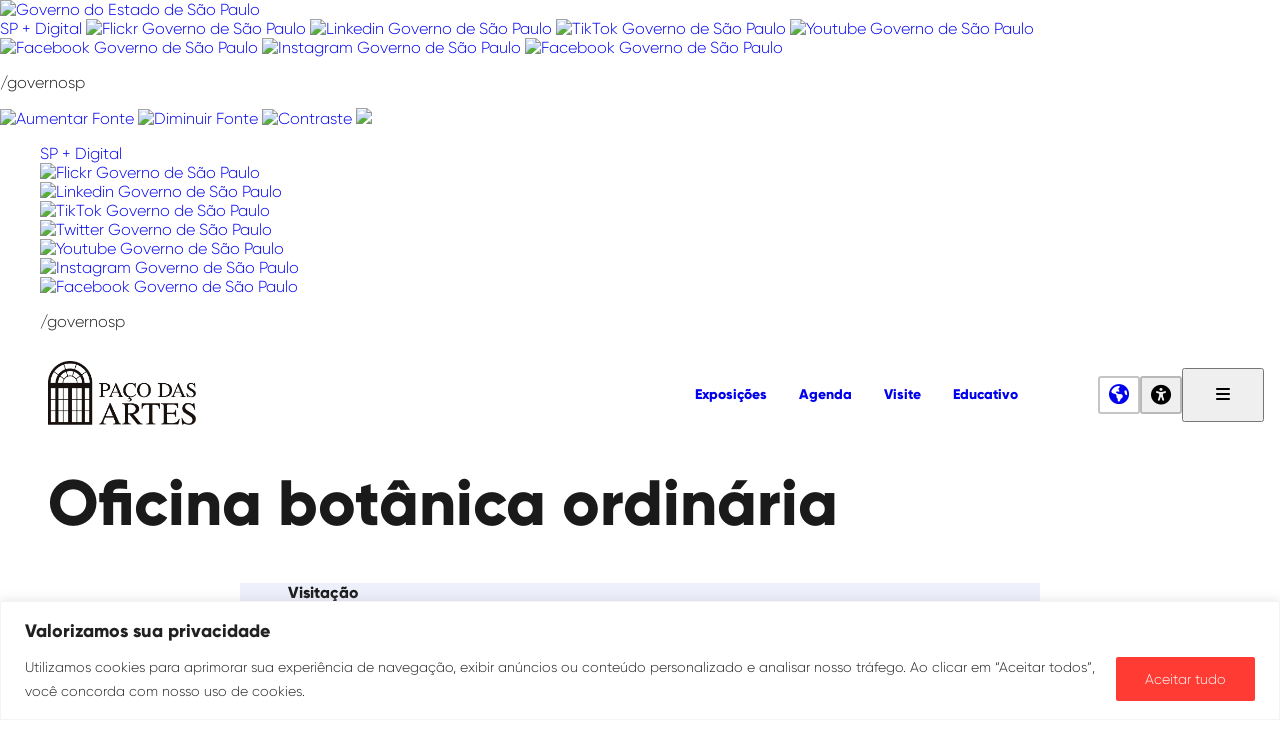

--- FILE ---
content_type: text/html; charset=UTF-8
request_url: https://pacodasartes.org.br/exposicao/oficina-botanica-ordinaria/
body_size: 174694
content:
<!doctype html>
<html lang="pt-BR">
<head>
	<meta charset="UTF-8">
	<meta name="viewport" content="width=device-width, initial-scale=1">
	<link rel="profile" href="https://gmpg.org/xfn/11">
	<link rel="preconnect" href="https://fonts.googleapis.com">
	<link rel="preconnect" href="https://fonts.gstatic.com" crossorigin>

	<script>
	window._mio = window._mio ? window._mio : {};
	window._mio.base_url = 'https://pacodasartes.org.br/';
	window._mio.placeholder_image_url = 'https://pacodasartes.org.br/wp-content/themes/museuio/assets/img/mio-placeholder-small.jpg';
	document.documentElement.style.setProperty('--vh', `${window.innerHeight * 0.01}px`);
	window.addEventListener('resize', () => {
		document.documentElement.style.setProperty('--vh', `${window.innerHeight * 0.01}px`);
	});
	</script>

	<meta name='robots' content='index, follow, max-image-preview:large, max-snippet:-1, max-video-preview:-1' />
	<style>img:is([sizes="auto" i], [sizes^="auto," i]) { contain-intrinsic-size: 3000px 1500px }</style>
	
	<!-- This site is optimized with the Yoast SEO plugin v25.2 - https://yoast.com/wordpress/plugins/seo/ -->
	<title>Oficina botânica ordinária - Paço das Artes</title>
	<link rel="canonical" href="https://pacodasartes.org.br/exposicao/oficina-botanica-ordinaria/" />
	<meta property="og:locale" content="pt_BR" />
	<meta property="og:type" content="article" />
	<meta property="og:title" content="Oficina botânica ordinária - Paço das Artes" />
	<meta property="og:description" content="Visitação Os artistas pretendem transformar o espaço expositivo de &#8220;Oficina botânica ordinária&#8221; numa espécie de laboratório temporário de pesquisas sobre a paisagem. ENTREVISTA COM BRUNO O. E VICTOR TOZARIN Maria [&hellip;]" />
	<meta property="og:url" content="https://pacodasartes.org.br/exposicao/oficina-botanica-ordinaria/" />
	<meta property="og:site_name" content="Paço das Artes" />
	<meta property="og:image" content="https://dev.museu.io/projetos/paco/wp-content/uploads/2020/02/botanica623_2_.png" />
	<meta property="og:image:width" content="623" />
	<meta property="og:image:height" content="270" />
	<meta property="og:image:type" content="image/png" />
	<meta name="twitter:card" content="summary_large_image" />
	<meta name="twitter:label1" content="Est. tempo de leitura" />
	<meta name="twitter:data1" content="11 minutos" />
	<script type="application/ld+json" class="yoast-schema-graph">{"@context":"https://schema.org","@graph":[{"@type":"WebPage","@id":"https://pacodasartes.org.br/exposicao/oficina-botanica-ordinaria/","url":"https://pacodasartes.org.br/exposicao/oficina-botanica-ordinaria/","name":"Oficina botânica ordinária - Paço das Artes","isPartOf":{"@id":"https://pacodasartes.org.br/#website"},"primaryImageOfPage":{"@id":"https://pacodasartes.org.br/exposicao/oficina-botanica-ordinaria/#primaryimage"},"image":{"@id":"https://pacodasartes.org.br/exposicao/oficina-botanica-ordinaria/#primaryimage"},"thumbnailUrl":"https://pacodasartes.org.br/wp-content/uploads/2020/02/botanica623_2_.png","datePublished":"2020-02-03T16:04:51+00:00","breadcrumb":{"@id":"https://pacodasartes.org.br/exposicao/oficina-botanica-ordinaria/#breadcrumb"},"inLanguage":"pt-BR","potentialAction":[{"@type":"ReadAction","target":["https://pacodasartes.org.br/exposicao/oficina-botanica-ordinaria/"]}]},{"@type":"ImageObject","inLanguage":"pt-BR","@id":"https://pacodasartes.org.br/exposicao/oficina-botanica-ordinaria/#primaryimage","url":"https://pacodasartes.org.br/wp-content/uploads/2020/02/botanica623_2_.png","contentUrl":"https://pacodasartes.org.br/wp-content/uploads/2020/02/botanica623_2_.png","width":623,"height":270},{"@type":"BreadcrumbList","@id":"https://pacodasartes.org.br/exposicao/oficina-botanica-ordinaria/#breadcrumb","itemListElement":[{"@type":"ListItem","position":1,"name":"Home","item":"https://pacodasartes.org.br/"},{"@type":"ListItem","position":2,"name":"Exhibitions","item":"https://pacodasartes.org.br/exposicao/"},{"@type":"ListItem","position":3,"name":"Oficina botânica ordinária"}]},{"@type":"WebSite","@id":"https://pacodasartes.org.br/#website","url":"https://pacodasartes.org.br/","name":"Paço das Artes","description":"","publisher":{"@id":"https://pacodasartes.org.br/#organization"},"potentialAction":[{"@type":"SearchAction","target":{"@type":"EntryPoint","urlTemplate":"https://pacodasartes.org.br/?s={search_term_string}"},"query-input":{"@type":"PropertyValueSpecification","valueRequired":true,"valueName":"search_term_string"}}],"inLanguage":"pt-BR"},{"@type":"Organization","@id":"https://pacodasartes.org.br/#organization","name":"Paço das Artes","url":"https://pacodasartes.org.br/","logo":{"@type":"ImageObject","inLanguage":"pt-BR","@id":"https://pacodasartes.org.br/#/schema/logo/image/","url":"https://pacodasartes.org.br/wp-content/uploads/2023/01/logo-preto.png","contentUrl":"https://pacodasartes.org.br/wp-content/uploads/2023/01/logo-preto.png","width":553,"height":241,"caption":"Paço das Artes"},"image":{"@id":"https://pacodasartes.org.br/#/schema/logo/image/"}}]}</script>
	<!-- / Yoast SEO plugin. -->


<link rel='dns-prefetch' href='//use.fontawesome.com' />
<link rel="alternate" type="application/rss+xml" title="Feed para Paço das Artes &raquo;" href="https://pacodasartes.org.br/feed/" />
<link rel="alternate" type="application/rss+xml" title="Feed de comentários para Paço das Artes &raquo;" href="https://pacodasartes.org.br/comments/feed/" />
<link rel="alternate" type="text/calendar" title="Paço das Artes &raquo; do iCal Feed" href="https://pacodasartes.org.br/eventos/?ical=1" />
<script type="text/javascript">
/* <![CDATA[ */
window._wpemojiSettings = {"baseUrl":"https:\/\/s.w.org\/images\/core\/emoji\/15.1.0\/72x72\/","ext":".png","svgUrl":"https:\/\/s.w.org\/images\/core\/emoji\/15.1.0\/svg\/","svgExt":".svg","source":{"concatemoji":"https:\/\/pacodasartes.org.br\/wp-includes\/js\/wp-emoji-release.min.js?ver=6.8.1"}};
/*! This file is auto-generated */
!function(i,n){var o,s,e;function c(e){try{var t={supportTests:e,timestamp:(new Date).valueOf()};sessionStorage.setItem(o,JSON.stringify(t))}catch(e){}}function p(e,t,n){e.clearRect(0,0,e.canvas.width,e.canvas.height),e.fillText(t,0,0);var t=new Uint32Array(e.getImageData(0,0,e.canvas.width,e.canvas.height).data),r=(e.clearRect(0,0,e.canvas.width,e.canvas.height),e.fillText(n,0,0),new Uint32Array(e.getImageData(0,0,e.canvas.width,e.canvas.height).data));return t.every(function(e,t){return e===r[t]})}function u(e,t,n){switch(t){case"flag":return n(e,"\ud83c\udff3\ufe0f\u200d\u26a7\ufe0f","\ud83c\udff3\ufe0f\u200b\u26a7\ufe0f")?!1:!n(e,"\ud83c\uddfa\ud83c\uddf3","\ud83c\uddfa\u200b\ud83c\uddf3")&&!n(e,"\ud83c\udff4\udb40\udc67\udb40\udc62\udb40\udc65\udb40\udc6e\udb40\udc67\udb40\udc7f","\ud83c\udff4\u200b\udb40\udc67\u200b\udb40\udc62\u200b\udb40\udc65\u200b\udb40\udc6e\u200b\udb40\udc67\u200b\udb40\udc7f");case"emoji":return!n(e,"\ud83d\udc26\u200d\ud83d\udd25","\ud83d\udc26\u200b\ud83d\udd25")}return!1}function f(e,t,n){var r="undefined"!=typeof WorkerGlobalScope&&self instanceof WorkerGlobalScope?new OffscreenCanvas(300,150):i.createElement("canvas"),a=r.getContext("2d",{willReadFrequently:!0}),o=(a.textBaseline="top",a.font="600 32px Arial",{});return e.forEach(function(e){o[e]=t(a,e,n)}),o}function t(e){var t=i.createElement("script");t.src=e,t.defer=!0,i.head.appendChild(t)}"undefined"!=typeof Promise&&(o="wpEmojiSettingsSupports",s=["flag","emoji"],n.supports={everything:!0,everythingExceptFlag:!0},e=new Promise(function(e){i.addEventListener("DOMContentLoaded",e,{once:!0})}),new Promise(function(t){var n=function(){try{var e=JSON.parse(sessionStorage.getItem(o));if("object"==typeof e&&"number"==typeof e.timestamp&&(new Date).valueOf()<e.timestamp+604800&&"object"==typeof e.supportTests)return e.supportTests}catch(e){}return null}();if(!n){if("undefined"!=typeof Worker&&"undefined"!=typeof OffscreenCanvas&&"undefined"!=typeof URL&&URL.createObjectURL&&"undefined"!=typeof Blob)try{var e="postMessage("+f.toString()+"("+[JSON.stringify(s),u.toString(),p.toString()].join(",")+"));",r=new Blob([e],{type:"text/javascript"}),a=new Worker(URL.createObjectURL(r),{name:"wpTestEmojiSupports"});return void(a.onmessage=function(e){c(n=e.data),a.terminate(),t(n)})}catch(e){}c(n=f(s,u,p))}t(n)}).then(function(e){for(var t in e)n.supports[t]=e[t],n.supports.everything=n.supports.everything&&n.supports[t],"flag"!==t&&(n.supports.everythingExceptFlag=n.supports.everythingExceptFlag&&n.supports[t]);n.supports.everythingExceptFlag=n.supports.everythingExceptFlag&&!n.supports.flag,n.DOMReady=!1,n.readyCallback=function(){n.DOMReady=!0}}).then(function(){return e}).then(function(){var e;n.supports.everything||(n.readyCallback(),(e=n.source||{}).concatemoji?t(e.concatemoji):e.wpemoji&&e.twemoji&&(t(e.twemoji),t(e.wpemoji)))}))}((window,document),window._wpemojiSettings);
/* ]]> */
</script>
<style id='mio-core-cover-extensions-inline-css' type='text/css'>

        @media screen and (min-width: 1024px) {
            .has-mio-min-height--desktop {
                min-height: var(--mio-min-height--desktop, auto) !important;
            }
        }
    
</style>
<style id='mio-core-group-extensions-inline-css' type='text/css'>

        @media screen and (min-width: 1024px) {
            .has-mio-min-height--desktop {
                min-height: var(--mio-min-height--desktop, auto) !important;
            }
        }
    
</style>
<style id='mio-core-details-extensions-inline-css' type='text/css'>

        /**
         * Details block museuio extensions
         */
        .wp-block-details {
            --mio-svg-icon-size: 1.125rem;

            width: 100%;
            margin-bottom: 0;
            padding-top: 0;
            padding-bottom: 0;
        }

        .wp-block-details.has-mio-content-alignment--title > *:not(summary) {
            margin-left: calc(var(--mio-svg-icon-size) * 1.5);
            margin-inline-start: calc(var(--mio-svg-icon-size) * 1.5);
        }

        .wp-block-details > summary {
            display: grid;
            grid-template-columns: var(--mio-svg-icon-size) 1fr;
            gap: calc(var(--mio-svg-icon-size) * 0.5);
            align-items: center;
            padding: 0;
            margin-bottom: 0;
            cursor: pointer;
        }
            
        .wp-block-details > summary ::marker {
            content: "";
        }
        .wp-block-details > summary ::-webkit-details-marker {
            display:none;
        }

        .wp-block-details > summary::before {
            /*content: url("[data-uri]");*/
            content: "";
            display: inline-block;
            background-image: url("[data-uri]");
            background-repeat: no-repeat;
            width: var(--mio-svg-icon-size);
            height: var(--mio-svg-icon-size);
            color: inherit;
        }

        .wp-block-details[open] > summary::before {
            /*content: url("[data-uri]");*/
            background-image: url("[data-uri]");
        }

        .wp-block-details.has-mio-svg-icon-open:not([open]) > summary::before {
            /*content: var(--mio-svg-icon-open);*/
            background-image: var(--mio-svg-icon-open);
        }

        .wp-block-details.has-mio-svg-icon-close[open] > summary::before {
            /*content: var(--mio-svg-icon-close);*/
            background-image: var(--mio-svg-icon-close);
        }
    
</style>
<style id='wp-emoji-styles-inline-css' type='text/css'>

	img.wp-smiley, img.emoji {
		display: inline !important;
		border: none !important;
		box-shadow: none !important;
		height: 1em !important;
		width: 1em !important;
		margin: 0 0.07em !important;
		vertical-align: -0.1em !important;
		background: none !important;
		padding: 0 !important;
	}
</style>
<link rel='stylesheet' id='wp-block-library-css' href='https://pacodasartes.org.br/wp-includes/css/dist/block-library/style.min.css?ver=6.8.1' type='text/css' media='all' />
<style id='wp-block-library-theme-inline-css' type='text/css'>
.wp-block-audio :where(figcaption){color:#555;font-size:13px;text-align:center}.is-dark-theme .wp-block-audio :where(figcaption){color:#ffffffa6}.wp-block-audio{margin:0 0 1em}.wp-block-code{border:1px solid #ccc;border-radius:4px;font-family:Menlo,Consolas,monaco,monospace;padding:.8em 1em}.wp-block-embed :where(figcaption){color:#555;font-size:13px;text-align:center}.is-dark-theme .wp-block-embed :where(figcaption){color:#ffffffa6}.wp-block-embed{margin:0 0 1em}.blocks-gallery-caption{color:#555;font-size:13px;text-align:center}.is-dark-theme .blocks-gallery-caption{color:#ffffffa6}:root :where(.wp-block-image figcaption){color:#555;font-size:13px;text-align:center}.is-dark-theme :root :where(.wp-block-image figcaption){color:#ffffffa6}.wp-block-image{margin:0 0 1em}.wp-block-pullquote{border-bottom:4px solid;border-top:4px solid;color:currentColor;margin-bottom:1.75em}.wp-block-pullquote cite,.wp-block-pullquote footer,.wp-block-pullquote__citation{color:currentColor;font-size:.8125em;font-style:normal;text-transform:uppercase}.wp-block-quote{border-left:.25em solid;margin:0 0 1.75em;padding-left:1em}.wp-block-quote cite,.wp-block-quote footer{color:currentColor;font-size:.8125em;font-style:normal;position:relative}.wp-block-quote:where(.has-text-align-right){border-left:none;border-right:.25em solid;padding-left:0;padding-right:1em}.wp-block-quote:where(.has-text-align-center){border:none;padding-left:0}.wp-block-quote.is-large,.wp-block-quote.is-style-large,.wp-block-quote:where(.is-style-plain){border:none}.wp-block-search .wp-block-search__label{font-weight:700}.wp-block-search__button{border:1px solid #ccc;padding:.375em .625em}:where(.wp-block-group.has-background){padding:1.25em 2.375em}.wp-block-separator.has-css-opacity{opacity:.4}.wp-block-separator{border:none;border-bottom:2px solid;margin-left:auto;margin-right:auto}.wp-block-separator.has-alpha-channel-opacity{opacity:1}.wp-block-separator:not(.is-style-wide):not(.is-style-dots){width:100px}.wp-block-separator.has-background:not(.is-style-dots){border-bottom:none;height:1px}.wp-block-separator.has-background:not(.is-style-wide):not(.is-style-dots){height:2px}.wp-block-table{margin:0 0 1em}.wp-block-table td,.wp-block-table th{word-break:normal}.wp-block-table :where(figcaption){color:#555;font-size:13px;text-align:center}.is-dark-theme .wp-block-table :where(figcaption){color:#ffffffa6}.wp-block-video :where(figcaption){color:#555;font-size:13px;text-align:center}.is-dark-theme .wp-block-video :where(figcaption){color:#ffffffa6}.wp-block-video{margin:0 0 1em}:root :where(.wp-block-template-part.has-background){margin-bottom:0;margin-top:0;padding:1.25em 2.375em}
</style>
<link rel='stylesheet' id='museuio-companion-section-style-css' href='https://pacodasartes.org.br/wp-content/plugins/museuio-companion/build/blocks/section/style-index.css?ver=1.23.7' type='text/css' media='all' />
<link rel='stylesheet' id='museuio-companion-hero-style-css' href='https://pacodasartes.org.br/wp-content/plugins/museuio-companion/build/blocks/hero/style-index.css?ver=1.23.7' type='text/css' media='all' />
<link rel='stylesheet' id='museuio-companion-dialog-style-css' href='https://pacodasartes.org.br/wp-content/plugins/museuio-companion/build/blocks/dialog/style-index.css?ver=1.23.7' type='text/css' media='all' />
<style id='museuio-companion-dialog-trigger-style-inline-css' type='text/css'>
/*!*************************************************************************************************************************************************************************************************************************************************************!*\
  !*** css ./node_modules/css-loader/dist/cjs.js??ruleSet[1].rules[4].use[1]!./node_modules/postcss-loader/dist/cjs.js??ruleSet[1].rules[4].use[2]!./node_modules/sass-loader/dist/cjs.js??ruleSet[1].rules[4].use[3]!./src/blocks/dialog-trigger/style.scss ***!
  \*************************************************************************************************************************************************************************************************************************************************************/
.wp-block-museuio-companion-dialog-trigger {
  cursor: pointer;
}

/*# sourceMappingURL=style-index.css.map*/
</style>
<link rel='stylesheet' id='museuio-companion-carousel-style-css' href='https://pacodasartes.org.br/wp-content/plugins/museuio-companion/build/blocks/carousel/style-index.css?ver=1.23.7' type='text/css' media='all' />
<style id='museuio-companion-grid-style-inline-css' type='text/css'>
/*!***************************************************************************************************************************************************************************************************************************************************!*\
  !*** css ./node_modules/css-loader/dist/cjs.js??ruleSet[1].rules[4].use[1]!./node_modules/postcss-loader/dist/cjs.js??ruleSet[1].rules[4].use[2]!./node_modules/sass-loader/dist/cjs.js??ruleSet[1].rules[4].use[3]!./src/blocks/grid/style.scss ***!
  \***************************************************************************************************************************************************************************************************************************************************/
:root {
  --mio-grid-fixed-row-height: 16px;
  --mio-grid-fixed-row-height--desktop: 24px;
}

.wp-block-museuio-companion-grid .mio-display-grid__content {
  display: grid;
  grid-template-columns: 1fr 1fr;
  grid-auto-rows: var(--mio-grid-fixed-row-height);
  gap: var(--mio-grid-row-gap) var(--mio-grid-column-gap);
}
@media screen and (min-width: 1024px) {
  .wp-block-museuio-companion-grid .mio-display-grid__content {
    grid-template-columns: repeat(12, 1fr);
    grid-auto-rows: var(--mio-grid-fixed-row-height--desktop);
  }
}
.wp-block-museuio-companion-grid.mio-auto-grid-row-height .mio-display-grid__content {
  grid-auto-rows: auto;
  grid-auto-flow: row;
}

/*# sourceMappingURL=style-index.css.map*/
</style>
<link rel='stylesheet' id='museuio-companion-featured-item-a-style-css' href='https://pacodasartes.org.br/wp-content/plugins/museuio-companion/build/blocks/featured-item-a/style-index.css?ver=1.23.7' type='text/css' media='all' />
<link rel='stylesheet' id='museuio-companion-featured-item-b-style-css' href='https://pacodasartes.org.br/wp-content/plugins/museuio-companion/build/blocks/featured-item-b/style-index.css?ver=1.23.7' type='text/css' media='all' />
<link rel='stylesheet' id='museuio-companion-featured-item-custom-style-css' href='https://pacodasartes.org.br/wp-content/plugins/museuio-companion/build/blocks/featured-item-custom/style-index.css?ver=1.23.7' type='text/css' media='all' />
<link rel='stylesheet' id='museuio-companion-image-style-css' href='https://pacodasartes.org.br/wp-content/plugins/museuio-companion/build/blocks/image/style-index.css?ver=1.23.7' type='text/css' media='all' />
<style id='museuio-companion-paragraph-style-inline-css' type='text/css'>
/*!********************************************************************************************************************************************************************************************************************************************************!*\
  !*** css ./node_modules/css-loader/dist/cjs.js??ruleSet[1].rules[4].use[1]!./node_modules/postcss-loader/dist/cjs.js??ruleSet[1].rules[4].use[2]!./node_modules/sass-loader/dist/cjs.js??ruleSet[1].rules[4].use[3]!./src/blocks/paragraph/style.scss ***!
  \********************************************************************************************************************************************************************************************************************************************************/
.wp-site-blocks p + .wp-block-museuio-companion-paragraph,
.widget_block p + .wp-block-museuio-companion-paragraph {
  margin-top: 0;
}

@media screen and (min-width: 1024px) {
  .wp-block-museuio-companion-paragraph.wp-block-museuio-companion-paragraph.has-mio-font-size--desktop {
    font-size: var(--mio-font-size--desktop, inherit) !important;
  }
  .wp-block-museuio-companion-paragraph.wp-block-museuio-companion-paragraph.has-mio-line-height--desktop {
    line-height: var(--mio-line-height--desktop, inherit) !important;
  }
}

/*# sourceMappingURL=style-index.css.map*/
</style>
<style id='museuio-companion-static-progress-bar-style-inline-css' type='text/css'>
/*!******************************************************************************************************************************************************************************************************************************************************************!*\
  !*** css ./node_modules/css-loader/dist/cjs.js??ruleSet[1].rules[4].use[1]!./node_modules/postcss-loader/dist/cjs.js??ruleSet[1].rules[4].use[2]!./node_modules/sass-loader/dist/cjs.js??ruleSet[1].rules[4].use[3]!./src/blocks/static-progress-bar/style.scss ***!
  \******************************************************************************************************************************************************************************************************************************************************************/
.wp-block-museuio-companion-static-progress-bar {
  padding-top: 0.5rem;
  padding-bottom: 0.5rem;
}
.wp-block-museuio-companion-static-progress-bar .mio-static-progress-bar__label {
  font-weight: 700;
  color: var(--mio-block-text-color);
  margin-bottom: 0.25rem;
}
.wp-block-museuio-companion-static-progress-bar .mio-static-progress-bar__value {
  font-weight: 400;
}
.wp-block-museuio-companion-static-progress-bar .mio-static-progress-bar__bar {
  width: 100%;
  height: 8px;
  background-color: var(--mio-block-bar-bg-color, transparent);
}
.wp-block-museuio-companion-static-progress-bar .mio-static-progress-bar__progress {
  width: 0;
  opacity: 0;
  height: 100%;
  transition: width 0.75s ease-out, opacity 0.75s ease-out;
  background-color: var(--mio-block-bar-fg-color, var(--mio-strong-aux-color, var(--mio-dark-color)));
}
.wp-block-museuio-companion-static-progress-bar.mio-bar-animation--start .mio-static-progress-bar__progress {
  opacity: 1;
  --bg-color: var(--mio-block-bar-fg-color, var(--mio-strong-aux-color, var(--mio-dark-color)));
  width: calc(100% * var(--mio-block-bar-progress));
}

/*# sourceMappingURL=style-index.css.map*/
</style>
<style id='museuio-companion-rolling-number-style-inline-css' type='text/css'>
/*!*************************************************************************************************************************************************************************************************************************************************************!*\
  !*** css ./node_modules/css-loader/dist/cjs.js??ruleSet[1].rules[4].use[1]!./node_modules/postcss-loader/dist/cjs.js??ruleSet[1].rules[4].use[2]!./node_modules/sass-loader/dist/cjs.js??ruleSet[1].rules[4].use[3]!./src/blocks/rolling-number/style.scss ***!
  \*************************************************************************************************************************************************************************************************************************************************************/
.wp-block-museuio-companion-rolling-number {
  font-size: var(--mio-number-font-size, 1rem);
}
@media screen and (min-width: 1024px) {
  .wp-block-museuio-companion-rolling-number {
    font-size: var(--mio-number-font-size--desktop, var(--mio-number-font-size, 1rem));
  }
}

/*# sourceMappingURL=style-index.css.map*/
</style>
<style id='museuio-companion-classic-header-style-inline-css' type='text/css'>
/*!*************************************************************************************************************************************************************************************************************************************************************!*\
  !*** css ./node_modules/css-loader/dist/cjs.js??ruleSet[1].rules[4].use[1]!./node_modules/postcss-loader/dist/cjs.js??ruleSet[1].rules[4].use[2]!./node_modules/sass-loader/dist/cjs.js??ruleSet[1].rules[4].use[3]!./src/blocks/classic-header/style.scss ***!
  \*************************************************************************************************************************************************************************************************************************************************************/


</style>
<style id='museuio-companion-classic-footer-style-inline-css' type='text/css'>
/*!*************************************************************************************************************************************************************************************************************************************************************!*\
  !*** css ./node_modules/css-loader/dist/cjs.js??ruleSet[1].rules[4].use[1]!./node_modules/postcss-loader/dist/cjs.js??ruleSet[1].rules[4].use[2]!./node_modules/sass-loader/dist/cjs.js??ruleSet[1].rules[4].use[3]!./src/blocks/classic-footer/style.scss ***!
  \*************************************************************************************************************************************************************************************************************************************************************/


</style>
<style id='museuio-companion-exhibition-date-style-inline-css' type='text/css'>
/*!**************************************************************************************************************************************************************************************************************************************************************!*\
  !*** css ./node_modules/css-loader/dist/cjs.js??ruleSet[1].rules[4].use[1]!./node_modules/postcss-loader/dist/cjs.js??ruleSet[1].rules[4].use[2]!./node_modules/sass-loader/dist/cjs.js??ruleSet[1].rules[4].use[3]!./src/blocks/exhibition-date/style.scss ***!
  \**************************************************************************************************************************************************************************************************************************************************************/
.wp-site-blocks .wp-block-museuio-companion-exhibition-date .mio-icon,
.widget_block .wp-block-museuio-companion-exhibition-date .mio-icon {
  margin-right: 0.25em;
}

/*# sourceMappingURL=style-index.css.map*/
</style>
<style id='museuio-companion-event-date-style-inline-css' type='text/css'>
/*!*********************************************************************************************************************************************************************************************************************************************************!*\
  !*** css ./node_modules/css-loader/dist/cjs.js??ruleSet[1].rules[4].use[1]!./node_modules/postcss-loader/dist/cjs.js??ruleSet[1].rules[4].use[2]!./node_modules/sass-loader/dist/cjs.js??ruleSet[1].rules[4].use[3]!./src/blocks/event-date/style.scss ***!
  \*********************************************************************************************************************************************************************************************************************************************************/
.wp-site-blocks .wp-block-museuio-companion-event-date .mio-icon,
.widget_block .wp-block-museuio-companion-event-date .mio-icon {
  margin-right: 0.25em;
}

/*# sourceMappingURL=style-index.css.map*/
</style>
<style id='museuio-companion-tainacan-meta-style-inline-css' type='text/css'>
/*!************************************************************************************************************************************************************************************************************************************************************!*\
  !*** css ./node_modules/css-loader/dist/cjs.js??ruleSet[1].rules[4].use[1]!./node_modules/postcss-loader/dist/cjs.js??ruleSet[1].rules[4].use[2]!./node_modules/sass-loader/dist/cjs.js??ruleSet[1].rules[4].use[3]!./src/blocks/tainacan-meta/style.scss ***!
  \************************************************************************************************************************************************************************************************************************************************************/


</style>
<style id='museuio-companion-post-meta-style-inline-css' type='text/css'>
/*!********************************************************************************************************************************************************************************************************************************************************!*\
  !*** css ./node_modules/css-loader/dist/cjs.js??ruleSet[1].rules[4].use[1]!./node_modules/postcss-loader/dist/cjs.js??ruleSet[1].rules[4].use[2]!./node_modules/sass-loader/dist/cjs.js??ruleSet[1].rules[4].use[3]!./src/blocks/post-meta/style.scss ***!
  \********************************************************************************************************************************************************************************************************************************************************/


</style>
<style id='museuio-companion-alternative-title-style-inline-css' type='text/css'>
/*!****************************************************************************************************************************************************************************************************************************************************************!*\
  !*** css ./node_modules/css-loader/dist/cjs.js??ruleSet[1].rules[4].use[1]!./node_modules/postcss-loader/dist/cjs.js??ruleSet[1].rules[4].use[2]!./node_modules/sass-loader/dist/cjs.js??ruleSet[1].rules[4].use[3]!./src/blocks/alternative-title/style.scss ***!
  \****************************************************************************************************************************************************************************************************************************************************************/


</style>
<style id='museuio-companion-pll-switcher-style-inline-css' type='text/css'>
/*!***********************************************************************************************************************************************************************************************************************************************************!*\
  !*** css ./node_modules/css-loader/dist/cjs.js??ruleSet[1].rules[4].use[1]!./node_modules/postcss-loader/dist/cjs.js??ruleSet[1].rules[4].use[2]!./node_modules/sass-loader/dist/cjs.js??ruleSet[1].rules[4].use[3]!./src/blocks/pll-switcher/style.scss ***!
  \***********************************************************************************************************************************************************************************************************************************************************/
.wp-block-museuio-companion-pll-switcher {
  padding: 0;
}
.wp-block-museuio-companion-pll-switcher :is(ul), .wp-block-museuio-companion-pll-switcher li {
  list-style-type: none !important;
}

/*# sourceMappingURL=style-index.css.map*/
</style>
<style id='museuio-companion-logo-bar-style-inline-css' type='text/css'>
/*!*******************************************************************************************************************************************************************************************************************************************************!*\
  !*** css ./node_modules/css-loader/dist/cjs.js??ruleSet[1].rules[4].use[1]!./node_modules/postcss-loader/dist/cjs.js??ruleSet[1].rules[4].use[2]!./node_modules/sass-loader/dist/cjs.js??ruleSet[1].rules[4].use[3]!./src/blocks/logo-bar/style.scss ***!
  \*******************************************************************************************************************************************************************************************************************************************************/
.wp-block-museuio-companion-logo-bar .mio-logo-bar {
  max-width: 100%;
  display: flex;
  flex-wrap: wrap;
}
.wp-block-museuio-companion-logo-bar .wp-block-museuio-companion-logo-bar-item {
  margin-right: var(--logo-margin-horizontal);
  margin-bottom: var(--logo-margin-vertical);
}
.wp-block-museuio-companion-logo-bar .mio-logo-bar-item-block-fields {
  display: flex;
  flex-direction: column;
  justify-content: flex-end;
  height: 100%;
}
.wp-block-museuio-companion-logo-bar .mio-logo-bar-item__title {
  margin: 0 0 6px 0;
  padding: 0;
  font-size: 0.75rem;
  line-height: 1.125rem;
  font-weight: 300;
}
.wp-block-museuio-companion-logo-bar .mio-logo-bar-item__image {
  flex: 0 1 var(--image-area-height);
  display: flex;
  flex-direction: column;
  justify-content: center;
}
.wp-block-museuio-companion-logo-bar .mio-logo-bar-item__image img {
  max-height: var(--image-area-height);
}

/*# sourceMappingURL=style-index.css.map*/
</style>
<style id='museuio-companion-logo-bar-item-style-inline-css' type='text/css'>
/*!************************************************************************************************************************************************************************************************************************************************************!*\
  !*** css ./node_modules/css-loader/dist/cjs.js??ruleSet[1].rules[4].use[1]!./node_modules/postcss-loader/dist/cjs.js??ruleSet[1].rules[4].use[2]!./node_modules/sass-loader/dist/cjs.js??ruleSet[1].rules[4].use[3]!./src/blocks/logo-bar-item/style.scss ***!
  \************************************************************************************************************************************************************************************************************************************************************/


</style>
<style id='font-awesome-svg-styles-default-inline-css' type='text/css'>
.svg-inline--fa {
  display: inline-block;
  height: 1em;
  overflow: visible;
  vertical-align: -.125em;
}
</style>
<link rel='stylesheet' id='font-awesome-svg-styles-css' href='https://pacodasartes.org.br/wp-content/uploads/font-awesome/v6.3.0/css/svg-with-js.css' type='text/css' media='all' />
<style id='font-awesome-svg-styles-inline-css' type='text/css'>
   .wp-block-font-awesome-icon svg::before,
   .wp-rich-text-font-awesome-icon svg::before {content: unset;}
</style>
<style id='global-styles-inline-css' type='text/css'>
:root{--wp--preset--aspect-ratio--square: 1;--wp--preset--aspect-ratio--4-3: 4/3;--wp--preset--aspect-ratio--3-4: 3/4;--wp--preset--aspect-ratio--3-2: 3/2;--wp--preset--aspect-ratio--2-3: 2/3;--wp--preset--aspect-ratio--16-9: 16/9;--wp--preset--aspect-ratio--9-16: 9/16;--wp--preset--color--black: #000000;--wp--preset--color--cyan-bluish-gray: #abb8c3;--wp--preset--color--white: #ffffff;--wp--preset--color--pale-pink: #f78da7;--wp--preset--color--vivid-red: #cf2e2e;--wp--preset--color--luminous-vivid-orange: #ff6900;--wp--preset--color--luminous-vivid-amber: #fcb900;--wp--preset--color--light-green-cyan: #7bdcb5;--wp--preset--color--vivid-green-cyan: #00d084;--wp--preset--color--pale-cyan-blue: #8ed1fc;--wp--preset--color--vivid-cyan-blue: #0693e3;--wp--preset--color--vivid-purple: #9b51e0;--wp--preset--color--mio-black: #000000;--wp--preset--color--mio-white: #ffffff;--wp--preset--color--mio-paco-yellow: #eee411;--wp--preset--color--mio-paco-red: #ee4035;--wp--preset--color--mio-paco-gray: #edeffb;--wp--preset--gradient--vivid-cyan-blue-to-vivid-purple: linear-gradient(135deg,rgba(6,147,227,1) 0%,rgb(155,81,224) 100%);--wp--preset--gradient--light-green-cyan-to-vivid-green-cyan: linear-gradient(135deg,rgb(122,220,180) 0%,rgb(0,208,130) 100%);--wp--preset--gradient--luminous-vivid-amber-to-luminous-vivid-orange: linear-gradient(135deg,rgba(252,185,0,1) 0%,rgba(255,105,0,1) 100%);--wp--preset--gradient--luminous-vivid-orange-to-vivid-red: linear-gradient(135deg,rgba(255,105,0,1) 0%,rgb(207,46,46) 100%);--wp--preset--gradient--very-light-gray-to-cyan-bluish-gray: linear-gradient(135deg,rgb(238,238,238) 0%,rgb(169,184,195) 100%);--wp--preset--gradient--cool-to-warm-spectrum: linear-gradient(135deg,rgb(74,234,220) 0%,rgb(151,120,209) 20%,rgb(207,42,186) 40%,rgb(238,44,130) 60%,rgb(251,105,98) 80%,rgb(254,248,76) 100%);--wp--preset--gradient--blush-light-purple: linear-gradient(135deg,rgb(255,206,236) 0%,rgb(152,150,240) 100%);--wp--preset--gradient--blush-bordeaux: linear-gradient(135deg,rgb(254,205,165) 0%,rgb(254,45,45) 50%,rgb(107,0,62) 100%);--wp--preset--gradient--luminous-dusk: linear-gradient(135deg,rgb(255,203,112) 0%,rgb(199,81,192) 50%,rgb(65,88,208) 100%);--wp--preset--gradient--pale-ocean: linear-gradient(135deg,rgb(255,245,203) 0%,rgb(182,227,212) 50%,rgb(51,167,181) 100%);--wp--preset--gradient--electric-grass: linear-gradient(135deg,rgb(202,248,128) 0%,rgb(113,206,126) 100%);--wp--preset--gradient--midnight: linear-gradient(135deg,rgb(2,3,129) 0%,rgb(40,116,252) 100%);--wp--preset--font-size--small: 13px;--wp--preset--font-size--medium: 20px;--wp--preset--font-size--large: 36px;--wp--preset--font-size--x-large: 42px;--wp--preset--font-size--mio-x-small: 13px;--wp--preset--font-size--mio-small: 14px;--wp--preset--font-size--mio-regular: 16px;--wp--preset--font-size--mio-regular-bis: 16.0px;--wp--preset--font-size--mio-medium: 20px;--wp--preset--font-size--mio-medium-bis: 20.0px;--wp--preset--font-size--mio-subheader-2: 32px;--wp--preset--font-size--mio-subheader-1: 40px;--wp--preset--font-size--mio-title: 64px;--wp--preset--font-size--mio-display-title: 72px;--wp--preset--font-family--gilroy-free: Gilroy FREE, sans-serif;--wp--preset--spacing--20: 0.44rem;--wp--preset--spacing--30: 0.67rem;--wp--preset--spacing--40: 1rem;--wp--preset--spacing--50: 1.5rem;--wp--preset--spacing--60: 2.25rem;--wp--preset--spacing--70: 3.38rem;--wp--preset--spacing--80: 5.06rem;--wp--preset--shadow--natural: 6px 6px 9px rgba(0, 0, 0, 0.2);--wp--preset--shadow--deep: 12px 12px 50px rgba(0, 0, 0, 0.4);--wp--preset--shadow--sharp: 6px 6px 0px rgba(0, 0, 0, 0.2);--wp--preset--shadow--outlined: 6px 6px 0px -3px rgba(255, 255, 255, 1), 6px 6px rgba(0, 0, 0, 1);--wp--preset--shadow--crisp: 6px 6px 0px rgba(0, 0, 0, 1);}:root { --wp--style--global--content-size: 800px;--wp--style--global--wide-size: 1024px; }:where(body) { margin: 0; }.wp-site-blocks { padding-top: var(--wp--style--root--padding-top); padding-bottom: var(--wp--style--root--padding-bottom); }.has-global-padding { padding-right: var(--wp--style--root--padding-right); padding-left: var(--wp--style--root--padding-left); }.has-global-padding > .alignfull { margin-right: calc(var(--wp--style--root--padding-right) * -1); margin-left: calc(var(--wp--style--root--padding-left) * -1); }.has-global-padding :where(:not(.alignfull.is-layout-flow) > .has-global-padding:not(.wp-block-block, .alignfull)) { padding-right: 0; padding-left: 0; }.has-global-padding :where(:not(.alignfull.is-layout-flow) > .has-global-padding:not(.wp-block-block, .alignfull)) > .alignfull { margin-left: 0; margin-right: 0; }.wp-site-blocks > .alignleft { float: left; margin-right: 2em; }.wp-site-blocks > .alignright { float: right; margin-left: 2em; }.wp-site-blocks > .aligncenter { justify-content: center; margin-left: auto; margin-right: auto; }:where(.wp-site-blocks) > * { margin-block-start: 0px; margin-block-end: 0; }:where(.wp-site-blocks) > :first-child { margin-block-start: 0; }:where(.wp-site-blocks) > :last-child { margin-block-end: 0; }:root { --wp--style--block-gap: 0px; }:root :where(.is-layout-flow) > :first-child{margin-block-start: 0;}:root :where(.is-layout-flow) > :last-child{margin-block-end: 0;}:root :where(.is-layout-flow) > *{margin-block-start: 0px;margin-block-end: 0;}:root :where(.is-layout-constrained) > :first-child{margin-block-start: 0;}:root :where(.is-layout-constrained) > :last-child{margin-block-end: 0;}:root :where(.is-layout-constrained) > *{margin-block-start: 0px;margin-block-end: 0;}:root :where(.is-layout-flex){gap: 0px;}:root :where(.is-layout-grid){gap: 0px;}.is-layout-flow > .alignleft{float: left;margin-inline-start: 0;margin-inline-end: 2em;}.is-layout-flow > .alignright{float: right;margin-inline-start: 2em;margin-inline-end: 0;}.is-layout-flow > .aligncenter{margin-left: auto !important;margin-right: auto !important;}.is-layout-constrained > .alignleft{float: left;margin-inline-start: 0;margin-inline-end: 2em;}.is-layout-constrained > .alignright{float: right;margin-inline-start: 2em;margin-inline-end: 0;}.is-layout-constrained > .aligncenter{margin-left: auto !important;margin-right: auto !important;}.is-layout-constrained > :where(:not(.alignleft):not(.alignright):not(.alignfull)){max-width: var(--wp--style--global--content-size);margin-left: auto !important;margin-right: auto !important;}.is-layout-constrained > .alignwide{max-width: var(--wp--style--global--wide-size);}body .is-layout-flex{display: flex;}.is-layout-flex{flex-wrap: wrap;align-items: center;}.is-layout-flex > :is(*, div){margin: 0;}body .is-layout-grid{display: grid;}.is-layout-grid > :is(*, div){margin: 0;}body{--wp--style--root--padding-top: 0px;--wp--style--root--padding-right: 0px;--wp--style--root--padding-bottom: 0px;--wp--style--root--padding-left: 0px;}a:where(:not(.wp-element-button)){text-decoration: underline;}:root :where(.wp-element-button, .wp-block-button__link){background-color: #32373c;border-width: 0;color: #fff;font-family: inherit;font-size: inherit;line-height: inherit;padding: calc(0.667em + 2px) calc(1.333em + 2px);text-decoration: none;}.has-black-color{color: var(--wp--preset--color--black) !important;}.has-cyan-bluish-gray-color{color: var(--wp--preset--color--cyan-bluish-gray) !important;}.has-white-color{color: var(--wp--preset--color--white) !important;}.has-pale-pink-color{color: var(--wp--preset--color--pale-pink) !important;}.has-vivid-red-color{color: var(--wp--preset--color--vivid-red) !important;}.has-luminous-vivid-orange-color{color: var(--wp--preset--color--luminous-vivid-orange) !important;}.has-luminous-vivid-amber-color{color: var(--wp--preset--color--luminous-vivid-amber) !important;}.has-light-green-cyan-color{color: var(--wp--preset--color--light-green-cyan) !important;}.has-vivid-green-cyan-color{color: var(--wp--preset--color--vivid-green-cyan) !important;}.has-pale-cyan-blue-color{color: var(--wp--preset--color--pale-cyan-blue) !important;}.has-vivid-cyan-blue-color{color: var(--wp--preset--color--vivid-cyan-blue) !important;}.has-vivid-purple-color{color: var(--wp--preset--color--vivid-purple) !important;}.has-mio-black-color{color: var(--wp--preset--color--mio-black) !important;}.has-mio-white-color{color: var(--wp--preset--color--mio-white) !important;}.has-mio-paco-yellow-color{color: var(--wp--preset--color--mio-paco-yellow) !important;}.has-mio-paco-red-color{color: var(--wp--preset--color--mio-paco-red) !important;}.has-mio-paco-gray-color{color: var(--wp--preset--color--mio-paco-gray) !important;}.has-black-background-color{background-color: var(--wp--preset--color--black) !important;}.has-cyan-bluish-gray-background-color{background-color: var(--wp--preset--color--cyan-bluish-gray) !important;}.has-white-background-color{background-color: var(--wp--preset--color--white) !important;}.has-pale-pink-background-color{background-color: var(--wp--preset--color--pale-pink) !important;}.has-vivid-red-background-color{background-color: var(--wp--preset--color--vivid-red) !important;}.has-luminous-vivid-orange-background-color{background-color: var(--wp--preset--color--luminous-vivid-orange) !important;}.has-luminous-vivid-amber-background-color{background-color: var(--wp--preset--color--luminous-vivid-amber) !important;}.has-light-green-cyan-background-color{background-color: var(--wp--preset--color--light-green-cyan) !important;}.has-vivid-green-cyan-background-color{background-color: var(--wp--preset--color--vivid-green-cyan) !important;}.has-pale-cyan-blue-background-color{background-color: var(--wp--preset--color--pale-cyan-blue) !important;}.has-vivid-cyan-blue-background-color{background-color: var(--wp--preset--color--vivid-cyan-blue) !important;}.has-vivid-purple-background-color{background-color: var(--wp--preset--color--vivid-purple) !important;}.has-mio-black-background-color{background-color: var(--wp--preset--color--mio-black) !important;}.has-mio-white-background-color{background-color: var(--wp--preset--color--mio-white) !important;}.has-mio-paco-yellow-background-color{background-color: var(--wp--preset--color--mio-paco-yellow) !important;}.has-mio-paco-red-background-color{background-color: var(--wp--preset--color--mio-paco-red) !important;}.has-mio-paco-gray-background-color{background-color: var(--wp--preset--color--mio-paco-gray) !important;}.has-black-border-color{border-color: var(--wp--preset--color--black) !important;}.has-cyan-bluish-gray-border-color{border-color: var(--wp--preset--color--cyan-bluish-gray) !important;}.has-white-border-color{border-color: var(--wp--preset--color--white) !important;}.has-pale-pink-border-color{border-color: var(--wp--preset--color--pale-pink) !important;}.has-vivid-red-border-color{border-color: var(--wp--preset--color--vivid-red) !important;}.has-luminous-vivid-orange-border-color{border-color: var(--wp--preset--color--luminous-vivid-orange) !important;}.has-luminous-vivid-amber-border-color{border-color: var(--wp--preset--color--luminous-vivid-amber) !important;}.has-light-green-cyan-border-color{border-color: var(--wp--preset--color--light-green-cyan) !important;}.has-vivid-green-cyan-border-color{border-color: var(--wp--preset--color--vivid-green-cyan) !important;}.has-pale-cyan-blue-border-color{border-color: var(--wp--preset--color--pale-cyan-blue) !important;}.has-vivid-cyan-blue-border-color{border-color: var(--wp--preset--color--vivid-cyan-blue) !important;}.has-vivid-purple-border-color{border-color: var(--wp--preset--color--vivid-purple) !important;}.has-mio-black-border-color{border-color: var(--wp--preset--color--mio-black) !important;}.has-mio-white-border-color{border-color: var(--wp--preset--color--mio-white) !important;}.has-mio-paco-yellow-border-color{border-color: var(--wp--preset--color--mio-paco-yellow) !important;}.has-mio-paco-red-border-color{border-color: var(--wp--preset--color--mio-paco-red) !important;}.has-mio-paco-gray-border-color{border-color: var(--wp--preset--color--mio-paco-gray) !important;}.has-vivid-cyan-blue-to-vivid-purple-gradient-background{background: var(--wp--preset--gradient--vivid-cyan-blue-to-vivid-purple) !important;}.has-light-green-cyan-to-vivid-green-cyan-gradient-background{background: var(--wp--preset--gradient--light-green-cyan-to-vivid-green-cyan) !important;}.has-luminous-vivid-amber-to-luminous-vivid-orange-gradient-background{background: var(--wp--preset--gradient--luminous-vivid-amber-to-luminous-vivid-orange) !important;}.has-luminous-vivid-orange-to-vivid-red-gradient-background{background: var(--wp--preset--gradient--luminous-vivid-orange-to-vivid-red) !important;}.has-very-light-gray-to-cyan-bluish-gray-gradient-background{background: var(--wp--preset--gradient--very-light-gray-to-cyan-bluish-gray) !important;}.has-cool-to-warm-spectrum-gradient-background{background: var(--wp--preset--gradient--cool-to-warm-spectrum) !important;}.has-blush-light-purple-gradient-background{background: var(--wp--preset--gradient--blush-light-purple) !important;}.has-blush-bordeaux-gradient-background{background: var(--wp--preset--gradient--blush-bordeaux) !important;}.has-luminous-dusk-gradient-background{background: var(--wp--preset--gradient--luminous-dusk) !important;}.has-pale-ocean-gradient-background{background: var(--wp--preset--gradient--pale-ocean) !important;}.has-electric-grass-gradient-background{background: var(--wp--preset--gradient--electric-grass) !important;}.has-midnight-gradient-background{background: var(--wp--preset--gradient--midnight) !important;}.has-small-font-size{font-size: var(--wp--preset--font-size--small) !important;}.has-medium-font-size{font-size: var(--wp--preset--font-size--medium) !important;}.has-large-font-size{font-size: var(--wp--preset--font-size--large) !important;}.has-x-large-font-size{font-size: var(--wp--preset--font-size--x-large) !important;}.has-mio-x-small-font-size{font-size: var(--wp--preset--font-size--mio-x-small) !important;}.has-mio-small-font-size{font-size: var(--wp--preset--font-size--mio-small) !important;}.has-mio-regular-font-size{font-size: var(--wp--preset--font-size--mio-regular) !important;}.has-mio-regular-bis-font-size{font-size: var(--wp--preset--font-size--mio-regular-bis) !important;}.has-mio-medium-font-size{font-size: var(--wp--preset--font-size--mio-medium) !important;}.has-mio-medium-bis-font-size{font-size: var(--wp--preset--font-size--mio-medium-bis) !important;}.has-mio-subheader-2-font-size{font-size: var(--wp--preset--font-size--mio-subheader-2) !important;}.has-mio-subheader-1-font-size{font-size: var(--wp--preset--font-size--mio-subheader-1) !important;}.has-mio-title-font-size{font-size: var(--wp--preset--font-size--mio-title) !important;}.has-mio-display-title-font-size{font-size: var(--wp--preset--font-size--mio-display-title) !important;}.has-gilroy-free-font-family{font-family: var(--wp--preset--font-family--gilroy-free) !important;}
:root :where(.wp-block-pullquote){font-size: 1.5em;line-height: 1.6;}
:root :where(.wp-block-cover){margin-top: 0px;margin-right: 0px;margin-bottom: 0px;margin-left: 0px;padding-top: 0px;padding-right: 0px;padding-bottom: 0px;padding-left: 0px;}
</style>
<link rel='stylesheet' id='contact-form-7-css' href='https://pacodasartes.org.br/wp-content/plugins/contact-form-7/includes/css/styles.css?ver=6.0.6' type='text/css' media='all' />
<link rel='stylesheet' id='mio-style-css' href='https://pacodasartes.org.br/wp-content/themes/museuio/style.css?ver=1.0.2' type='text/css' media='all' />
<link rel='stylesheet' id='museuio-child-style-css' href='https://pacodasartes.org.br/wp-content/themes/paco/style.css?ver=1.0.2' type='text/css' media='all' />
<link rel='stylesheet' id='mio-flickity-css' href='https://pacodasartes.org.br/wp-content/themes/museuio/assets/js/vendor/flickity/flickity.css?ver=6.8.1' type='text/css' media='all' />
<link rel='stylesheet' id='mio-flickity-fade-css' href='https://pacodasartes.org.br/wp-content/themes/museuio/assets/js/vendor/flickity/flickity-fade.css?ver=6.8.1' type='text/css' media='all' />
<link rel='stylesheet' id='mio-photoswipe-css' href='https://pacodasartes.org.br/wp-content/themes/museuio/assets/js/vendor/PhotoSwipe-5.3.5/dist/photoswipe.css?ver=6.8.1' type='text/css' media='all' />
<link rel='stylesheet' id='mio-photoswipe-captions-css' href='https://pacodasartes.org.br/wp-content/themes/museuio/assets/js/vendor/photoswipe-dynamic-caption-plugin-main/photoswipe-dynamic-caption-plugin.css?ver=6.8.1' type='text/css' media='all' />
<link rel='stylesheet' id='font-awesome-official-css' href='https://use.fontawesome.com/releases/v6.3.0/css/all.css' type='text/css' media='all' integrity="sha384-nYX0jQk7JxCp1jdj3j2QdJbEJaTvTlhexnpMjwIkYQLdk9ZE3/g8CBw87XP2N0pR" crossorigin="anonymous" />
<style id='block-visibility-screen-size-styles-inline-css' type='text/css'>
/* Large screens (desktops, 992px and up) */
@media ( min-width: 992px ) {
	.block-visibility-hide-large-screen {
		display: none !important;
	}
}

/* Medium screens (tablets, between 768px and 992px) */
@media ( min-width: 768px ) and ( max-width: 991.98px ) {
	.block-visibility-hide-medium-screen {
		display: none !important;
	}
}

/* Small screens (mobile devices, less than 768px) */
@media ( max-width: 767.98px ) {
	.block-visibility-hide-small-screen {
		display: none !important;
	}
}
</style>
<link rel='stylesheet' id='font-awesome-official-v4shim-css' href='https://use.fontawesome.com/releases/v6.3.0/css/v4-shims.css' type='text/css' media='all' integrity="sha384-SQz6YOYE9rzJdPMcxCxNEmEuaYeT0ayZY/ZxArYWtTnvBwcfHI6rCwtgsOonZ+08" crossorigin="anonymous" />
<script type="text/javascript" id="cookie-law-info-js-extra">
/* <![CDATA[ */
var _ckyConfig = {"_ipData":[],"_assetsURL":"https:\/\/pacodasartes.org.br\/wp-content\/plugins\/cookie-law-info\/lite\/frontend\/images\/","_publicURL":"https:\/\/pacodasartes.org.br","_expiry":"365","_categories":[{"name":"Necess\u00e1rio","slug":"necessary","isNecessary":true,"ccpaDoNotSell":true,"cookies":[],"active":true,"defaultConsent":{"gdpr":true,"ccpa":true}},{"name":"Funcional","slug":"functional","isNecessary":false,"ccpaDoNotSell":true,"cookies":[],"active":true,"defaultConsent":{"gdpr":false,"ccpa":false}},{"name":"Anal\u00edticos","slug":"analytics","isNecessary":false,"ccpaDoNotSell":true,"cookies":[],"active":true,"defaultConsent":{"gdpr":false,"ccpa":false}},{"name":"Desempenho","slug":"performance","isNecessary":false,"ccpaDoNotSell":true,"cookies":[],"active":true,"defaultConsent":{"gdpr":false,"ccpa":false}},{"name":"An\u00fancio","slug":"advertisement","isNecessary":false,"ccpaDoNotSell":true,"cookies":[],"active":true,"defaultConsent":{"gdpr":false,"ccpa":false}}],"_activeLaw":"gdpr","_rootDomain":"","_block":"1","_showBanner":"1","_bannerConfig":{"settings":{"type":"banner","preferenceCenterType":"popup","position":"bottom","applicableLaw":"gdpr"},"behaviours":{"reloadBannerOnAccept":false,"loadAnalyticsByDefault":false,"animations":{"onLoad":"animate","onHide":"sticky"}},"config":{"revisitConsent":{"status":false,"tag":"revisit-consent","position":"bottom-left","meta":{"url":"#"},"styles":{"background-color":"#1a1a1a"},"elements":{"title":{"type":"text","tag":"revisit-consent-title","status":true,"styles":{"color":"#0056a7"}}}},"preferenceCenter":{"toggle":{"status":true,"tag":"detail-category-toggle","type":"toggle","states":{"active":{"styles":{"background-color":"#1863DC"}},"inactive":{"styles":{"background-color":"#D0D5D2"}}}}},"categoryPreview":{"status":false,"toggle":{"status":true,"tag":"detail-category-preview-toggle","type":"toggle","states":{"active":{"styles":{"background-color":"#1863DC"}},"inactive":{"styles":{"background-color":"#D0D5D2"}}}}},"videoPlaceholder":{"status":true,"styles":{"background-color":"#000000","border-color":"Configura\u00e7\u00f5es de cookies","color":"#ffffff"}},"readMore":{"status":false,"tag":"readmore-button","type":"link","meta":{"noFollow":true,"newTab":true},"styles":{"color":"#1A1A1A","background-color":"transparent","border-color":"transparent"}},"auditTable":{"status":false},"optOption":{"status":true,"toggle":{"status":true,"tag":"optout-option-toggle","type":"toggle","states":{"active":{"styles":{"background-color":"#1863dc"}},"inactive":{"styles":{"background-color":"#FFFFFF"}}}}}}},"_version":"3.2.10","_logConsent":"1","_tags":[{"tag":"accept-button","styles":{"color":"#ffffff","background-color":"#ff3b33","border-color":"#FF3B33"}},{"tag":"reject-button","styles":{"color":"#FFFFFF","background-color":"#FF3B33","border-color":"#FF3B33"}},{"tag":"settings-button","styles":{"color":"#FFFFFF","background-color":"#FF3B33","border-color":"#FF3B33"}},{"tag":"readmore-button","styles":{"color":"#1A1A1A","background-color":"transparent","border-color":"transparent"}},{"tag":"donotsell-button","styles":{"color":"#1863DC","background-color":"transparent","border-color":"transparent"}},{"tag":"accept-button","styles":{"color":"#ffffff","background-color":"#ff3b33","border-color":"#FF3B33"}},{"tag":"revisit-consent","styles":{"background-color":"#1a1a1a"}}],"_shortCodes":[{"key":"cky_readmore","content":"<a href=\"#\" class=\"cky-policy\" aria-label=\"Pol\u00edtica de Cookies\" target=\"_blank\" rel=\"noopener\" data-cky-tag=\"readmore-button\">Pol\u00edtica de Cookies<\/a>","tag":"readmore-button","status":false,"attributes":{"rel":"nofollow","target":"_blank"}},{"key":"cky_show_desc","content":"<button class=\"cky-show-desc-btn\" data-cky-tag=\"show-desc-button\" aria-label=\"Mostrar mais\">Mostrar mais<\/button>","tag":"show-desc-button","status":true,"attributes":[]},{"key":"cky_hide_desc","content":"<button class=\"cky-show-desc-btn\" data-cky-tag=\"hide-desc-button\" aria-label=\"Mostrar menos\">Mostrar menos<\/button>","tag":"hide-desc-button","status":true,"attributes":[]},{"key":"cky_category_toggle_label","content":"[cky_{{status}}_category_label] [cky_preference_{{category_slug}}_title]","tag":"","status":true,"attributes":[]},{"key":"cky_enable_category_label","content":"Habilitar","tag":"","status":true,"attributes":[]},{"key":"cky_disable_category_label","content":"Desabilitar","tag":"","status":true,"attributes":[]},{"key":"cky_video_placeholder","content":"<div class=\"video-placeholder-normal\" data-cky-tag=\"video-placeholder\" id=\"[UNIQUEID]\"><p class=\"video-placeholder-text-normal\" data-cky-tag=\"placeholder-title\">Por favor, aceite o consentimento do cookie<\/p><\/div>","tag":"","status":true,"attributes":[]},{"key":"cky_enable_optout_label","content":"Habilitar","tag":"","status":true,"attributes":[]},{"key":"cky_disable_optout_label","content":"Desabilitar","tag":"","status":true,"attributes":[]},{"key":"cky_optout_toggle_label","content":"[cky_{{status}}_optout_label] [cky_optout_option_title]","tag":"","status":true,"attributes":[]},{"key":"cky_optout_option_title","content":"N\u00e3o venda ou compartilhe minhas informa\u00e7\u00f5es pessoais","tag":"","status":true,"attributes":[]},{"key":"cky_optout_close_label","content":"Fechar","tag":"","status":true,"attributes":[]}],"_rtl":"","_language":"pt-br","_providersToBlock":[]};
var _ckyStyles = {"css":".cky-overlay{background: #000000; opacity: 0.4; position: fixed; top: 0; left: 0; width: 100%; height: 100%; z-index: 99999999;}.cky-hide{display: none;}.cky-btn-revisit-wrapper{display: flex; align-items: center; justify-content: center; background: #0056a7; width: 45px; height: 45px; border-radius: 50%; position: fixed; z-index: 999999; cursor: pointer;}.cky-revisit-bottom-left{bottom: 15px; left: 15px;}.cky-revisit-bottom-right{bottom: 15px; right: 15px;}.cky-btn-revisit-wrapper .cky-btn-revisit{display: flex; align-items: center; justify-content: center; background: none; border: none; cursor: pointer; position: relative; margin: 0; padding: 0;}.cky-btn-revisit-wrapper .cky-btn-revisit img{max-width: fit-content; margin: 0; height: 30px; width: 30px;}.cky-revisit-bottom-left:hover::before{content: attr(data-tooltip); position: absolute; background: #4e4b66; color: #ffffff; left: calc(100% + 7px); font-size: 12px; line-height: 16px; width: max-content; padding: 4px 8px; border-radius: 4px;}.cky-revisit-bottom-left:hover::after{position: absolute; content: \"\"; border: 5px solid transparent; left: calc(100% + 2px); border-left-width: 0; border-right-color: #4e4b66;}.cky-revisit-bottom-right:hover::before{content: attr(data-tooltip); position: absolute; background: #4e4b66; color: #ffffff; right: calc(100% + 7px); font-size: 12px; line-height: 16px; width: max-content; padding: 4px 8px; border-radius: 4px;}.cky-revisit-bottom-right:hover::after{position: absolute; content: \"\"; border: 5px solid transparent; right: calc(100% + 2px); border-right-width: 0; border-left-color: #4e4b66;}.cky-revisit-hide{display: none;}.cky-consent-container{position: fixed; width: 100%; box-sizing: border-box; z-index: 9999999;}.cky-consent-container .cky-consent-bar{background: #ffffff; border: 1px solid; padding: 16.5px 24px; box-shadow: 0 -1px 10px 0 #acabab4d;}.cky-banner-bottom{bottom: 0; left: 0;}.cky-banner-top{top: 0; left: 0;}.cky-custom-brand-logo-wrapper .cky-custom-brand-logo{width: 100px; height: auto; margin: 0 0 12px 0;}.cky-notice .cky-title{color: #212121; font-weight: 700; font-size: 18px; line-height: 24px; margin: 0 0 12px 0;}.cky-notice-group{display: flex; justify-content: space-between; align-items: center; font-size: 14px; line-height: 24px; font-weight: 400;}.cky-notice-des *,.cky-preference-content-wrapper *,.cky-accordion-header-des *,.cky-gpc-wrapper .cky-gpc-desc *{font-size: 14px;}.cky-notice-des{color: #212121; font-size: 14px; line-height: 24px; font-weight: 400;}.cky-notice-des img{height: 25px; width: 25px;}.cky-consent-bar .cky-notice-des p,.cky-gpc-wrapper .cky-gpc-desc p,.cky-preference-body-wrapper .cky-preference-content-wrapper p,.cky-accordion-header-wrapper .cky-accordion-header-des p,.cky-cookie-des-table li div:last-child p{color: inherit; margin-top: 0; overflow-wrap: break-word;}.cky-notice-des P:last-child,.cky-preference-content-wrapper p:last-child,.cky-cookie-des-table li div:last-child p:last-child,.cky-gpc-wrapper .cky-gpc-desc p:last-child{margin-bottom: 0;}.cky-notice-des a.cky-policy,.cky-notice-des button.cky-policy{font-size: 14px; color: #1863dc; white-space: nowrap; cursor: pointer; background: transparent; border: 1px solid; text-decoration: underline;}.cky-notice-des button.cky-policy{padding: 0;}.cky-notice-des a.cky-policy:focus-visible,.cky-notice-des button.cky-policy:focus-visible,.cky-preference-content-wrapper .cky-show-desc-btn:focus-visible,.cky-accordion-header .cky-accordion-btn:focus-visible,.cky-preference-header .cky-btn-close:focus-visible,.cky-switch input[type=\"checkbox\"]:focus-visible,.cky-footer-wrapper a:focus-visible,.cky-btn:focus-visible{outline: 2px solid #1863dc; outline-offset: 2px;}.cky-btn:focus:not(:focus-visible),.cky-accordion-header .cky-accordion-btn:focus:not(:focus-visible),.cky-preference-content-wrapper .cky-show-desc-btn:focus:not(:focus-visible),.cky-btn-revisit-wrapper .cky-btn-revisit:focus:not(:focus-visible),.cky-preference-header .cky-btn-close:focus:not(:focus-visible),.cky-consent-bar .cky-banner-btn-close:focus:not(:focus-visible){outline: 0;}button.cky-show-desc-btn:not(:hover):not(:active){color: #1863dc; background: transparent;}button.cky-accordion-btn:not(:hover):not(:active),button.cky-banner-btn-close:not(:hover):not(:active),button.cky-btn-close:not(:hover):not(:active),button.cky-btn-revisit:not(:hover):not(:active){background: transparent;}.cky-consent-bar button:hover,.cky-modal.cky-modal-open button:hover,.cky-consent-bar button:focus,.cky-modal.cky-modal-open button:focus{text-decoration: none;}.cky-notice-btn-wrapper{display: flex; justify-content: center; align-items: center; margin-left: 15px;}.cky-notice-btn-wrapper .cky-btn{text-shadow: none; box-shadow: none;}.cky-btn{font-size: 14px; font-family: inherit; line-height: 24px; padding: 8px 27px; font-weight: 500; margin: 0 8px 0 0; border-radius: 2px; white-space: nowrap; cursor: pointer; text-align: center; text-transform: none; min-height: 0;}.cky-btn:hover{opacity: 0.8;}.cky-btn-customize{color: #1863dc; background: transparent; border: 2px solid #1863dc;}.cky-btn-reject{color: #1863dc; background: transparent; border: 2px solid #1863dc;}.cky-btn-accept{background: #1863dc; color: #ffffff; border: 2px solid #1863dc;}.cky-btn:last-child{margin-right: 0;}@media (max-width: 768px){.cky-notice-group{display: block;}.cky-notice-btn-wrapper{margin-left: 0;}.cky-notice-btn-wrapper .cky-btn{flex: auto; max-width: 100%; margin-top: 10px; white-space: unset;}}@media (max-width: 576px){.cky-notice-btn-wrapper{flex-direction: column;}.cky-custom-brand-logo-wrapper, .cky-notice .cky-title, .cky-notice-des, .cky-notice-btn-wrapper{padding: 0 28px;}.cky-consent-container .cky-consent-bar{padding: 16.5px 0;}.cky-notice-des{max-height: 40vh; overflow-y: scroll;}.cky-notice-btn-wrapper .cky-btn{width: 100%; padding: 8px; margin-right: 0;}.cky-notice-btn-wrapper .cky-btn-accept{order: 1;}.cky-notice-btn-wrapper .cky-btn-reject{order: 3;}.cky-notice-btn-wrapper .cky-btn-customize{order: 2;}}@media (max-width: 425px){.cky-custom-brand-logo-wrapper, .cky-notice .cky-title, .cky-notice-des, .cky-notice-btn-wrapper{padding: 0 24px;}.cky-notice-btn-wrapper{flex-direction: column;}.cky-btn{width: 100%; margin: 10px 0 0 0;}.cky-notice-btn-wrapper .cky-btn-customize{order: 2;}.cky-notice-btn-wrapper .cky-btn-reject{order: 3;}.cky-notice-btn-wrapper .cky-btn-accept{order: 1; margin-top: 16px;}}@media (max-width: 352px){.cky-notice .cky-title{font-size: 16px;}.cky-notice-des *{font-size: 12px;}.cky-notice-des, .cky-btn{font-size: 12px;}}.cky-modal.cky-modal-open{display: flex; visibility: visible; -webkit-transform: translate(-50%, -50%); -moz-transform: translate(-50%, -50%); -ms-transform: translate(-50%, -50%); -o-transform: translate(-50%, -50%); transform: translate(-50%, -50%); top: 50%; left: 50%; transition: all 1s ease;}.cky-modal{box-shadow: 0 32px 68px rgba(0, 0, 0, 0.3); margin: 0 auto; position: fixed; max-width: 100%; background: #ffffff; top: 50%; box-sizing: border-box; border-radius: 6px; z-index: 999999999; color: #212121; -webkit-transform: translate(-50%, 100%); -moz-transform: translate(-50%, 100%); -ms-transform: translate(-50%, 100%); -o-transform: translate(-50%, 100%); transform: translate(-50%, 100%); visibility: hidden; transition: all 0s ease;}.cky-preference-center{max-height: 79vh; overflow: hidden; width: 845px; overflow: hidden; flex: 1 1 0; display: flex; flex-direction: column; border-radius: 6px;}.cky-preference-header{display: flex; align-items: center; justify-content: space-between; padding: 22px 24px; border-bottom: 1px solid;}.cky-preference-header .cky-preference-title{font-size: 18px; font-weight: 700; line-height: 24px;}.cky-preference-header .cky-btn-close{margin: 0; cursor: pointer; vertical-align: middle; padding: 0; background: none; border: none; width: auto; height: auto; min-height: 0; line-height: 0; text-shadow: none; box-shadow: none;}.cky-preference-header .cky-btn-close img{margin: 0; height: 10px; width: 10px;}.cky-preference-body-wrapper{padding: 0 24px; flex: 1; overflow: auto; box-sizing: border-box;}.cky-preference-content-wrapper,.cky-gpc-wrapper .cky-gpc-desc{font-size: 14px; line-height: 24px; font-weight: 400; padding: 12px 0;}.cky-preference-content-wrapper{border-bottom: 1px solid;}.cky-preference-content-wrapper img{height: 25px; width: 25px;}.cky-preference-content-wrapper .cky-show-desc-btn{font-size: 14px; font-family: inherit; color: #1863dc; text-decoration: none; line-height: 24px; padding: 0; margin: 0; white-space: nowrap; cursor: pointer; background: transparent; border-color: transparent; text-transform: none; min-height: 0; text-shadow: none; box-shadow: none;}.cky-accordion-wrapper{margin-bottom: 10px;}.cky-accordion{border-bottom: 1px solid;}.cky-accordion:last-child{border-bottom: none;}.cky-accordion .cky-accordion-item{display: flex; margin-top: 10px;}.cky-accordion .cky-accordion-body{display: none;}.cky-accordion.cky-accordion-active .cky-accordion-body{display: block; padding: 0 22px; margin-bottom: 16px;}.cky-accordion-header-wrapper{cursor: pointer; width: 100%;}.cky-accordion-item .cky-accordion-header{display: flex; justify-content: space-between; align-items: center;}.cky-accordion-header .cky-accordion-btn{font-size: 16px; font-family: inherit; color: #212121; line-height: 24px; background: none; border: none; font-weight: 700; padding: 0; margin: 0; cursor: pointer; text-transform: none; min-height: 0; text-shadow: none; box-shadow: none;}.cky-accordion-header .cky-always-active{color: #008000; font-weight: 600; line-height: 24px; font-size: 14px;}.cky-accordion-header-des{font-size: 14px; line-height: 24px; margin: 10px 0 16px 0;}.cky-accordion-chevron{margin-right: 22px; position: relative; cursor: pointer;}.cky-accordion-chevron-hide{display: none;}.cky-accordion .cky-accordion-chevron i::before{content: \"\"; position: absolute; border-right: 1.4px solid; border-bottom: 1.4px solid; border-color: inherit; height: 6px; width: 6px; -webkit-transform: rotate(-45deg); -moz-transform: rotate(-45deg); -ms-transform: rotate(-45deg); -o-transform: rotate(-45deg); transform: rotate(-45deg); transition: all 0.2s ease-in-out; top: 8px;}.cky-accordion.cky-accordion-active .cky-accordion-chevron i::before{-webkit-transform: rotate(45deg); -moz-transform: rotate(45deg); -ms-transform: rotate(45deg); -o-transform: rotate(45deg); transform: rotate(45deg);}.cky-audit-table{background: #f4f4f4; border-radius: 6px;}.cky-audit-table .cky-empty-cookies-text{color: inherit; font-size: 12px; line-height: 24px; margin: 0; padding: 10px;}.cky-audit-table .cky-cookie-des-table{font-size: 12px; line-height: 24px; font-weight: normal; padding: 15px 10px; border-bottom: 1px solid; border-bottom-color: inherit; margin: 0;}.cky-audit-table .cky-cookie-des-table:last-child{border-bottom: none;}.cky-audit-table .cky-cookie-des-table li{list-style-type: none; display: flex; padding: 3px 0;}.cky-audit-table .cky-cookie-des-table li:first-child{padding-top: 0;}.cky-cookie-des-table li div:first-child{width: 100px; font-weight: 600; word-break: break-word; word-wrap: break-word;}.cky-cookie-des-table li div:last-child{flex: 1; word-break: break-word; word-wrap: break-word; margin-left: 8px;}.cky-footer-shadow{display: block; width: 100%; height: 40px; background: linear-gradient(180deg, rgba(255, 255, 255, 0) 0%, #ffffff 100%); position: absolute; bottom: calc(100% - 1px);}.cky-footer-wrapper{position: relative;}.cky-prefrence-btn-wrapper{display: flex; flex-wrap: wrap; align-items: center; justify-content: center; padding: 22px 24px; border-top: 1px solid;}.cky-prefrence-btn-wrapper .cky-btn{flex: auto; max-width: 100%; text-shadow: none; box-shadow: none;}.cky-btn-preferences{color: #1863dc; background: transparent; border: 2px solid #1863dc;}.cky-preference-header,.cky-preference-body-wrapper,.cky-preference-content-wrapper,.cky-accordion-wrapper,.cky-accordion,.cky-accordion-wrapper,.cky-footer-wrapper,.cky-prefrence-btn-wrapper{border-color: inherit;}@media (max-width: 845px){.cky-modal{max-width: calc(100% - 16px);}}@media (max-width: 576px){.cky-modal{max-width: 100%;}.cky-preference-center{max-height: 100vh;}.cky-prefrence-btn-wrapper{flex-direction: column;}.cky-accordion.cky-accordion-active .cky-accordion-body{padding-right: 0;}.cky-prefrence-btn-wrapper .cky-btn{width: 100%; margin: 10px 0 0 0;}.cky-prefrence-btn-wrapper .cky-btn-reject{order: 3;}.cky-prefrence-btn-wrapper .cky-btn-accept{order: 1; margin-top: 0;}.cky-prefrence-btn-wrapper .cky-btn-preferences{order: 2;}}@media (max-width: 425px){.cky-accordion-chevron{margin-right: 15px;}.cky-notice-btn-wrapper{margin-top: 0;}.cky-accordion.cky-accordion-active .cky-accordion-body{padding: 0 15px;}}@media (max-width: 352px){.cky-preference-header .cky-preference-title{font-size: 16px;}.cky-preference-header{padding: 16px 24px;}.cky-preference-content-wrapper *, .cky-accordion-header-des *{font-size: 12px;}.cky-preference-content-wrapper, .cky-preference-content-wrapper .cky-show-more, .cky-accordion-header .cky-always-active, .cky-accordion-header-des, .cky-preference-content-wrapper .cky-show-desc-btn, .cky-notice-des a.cky-policy{font-size: 12px;}.cky-accordion-header .cky-accordion-btn{font-size: 14px;}}.cky-switch{display: flex;}.cky-switch input[type=\"checkbox\"]{position: relative; width: 44px; height: 24px; margin: 0; background: #d0d5d2; -webkit-appearance: none; border-radius: 50px; cursor: pointer; outline: 0; border: none; top: 0;}.cky-switch input[type=\"checkbox\"]:checked{background: #1863dc;}.cky-switch input[type=\"checkbox\"]:before{position: absolute; content: \"\"; height: 20px; width: 20px; left: 2px; bottom: 2px; border-radius: 50%; background-color: white; -webkit-transition: 0.4s; transition: 0.4s; margin: 0;}.cky-switch input[type=\"checkbox\"]:after{display: none;}.cky-switch input[type=\"checkbox\"]:checked:before{-webkit-transform: translateX(20px); -ms-transform: translateX(20px); transform: translateX(20px);}@media (max-width: 425px){.cky-switch input[type=\"checkbox\"]{width: 38px; height: 21px;}.cky-switch input[type=\"checkbox\"]:before{height: 17px; width: 17px;}.cky-switch input[type=\"checkbox\"]:checked:before{-webkit-transform: translateX(17px); -ms-transform: translateX(17px); transform: translateX(17px);}}.cky-consent-bar .cky-banner-btn-close{position: absolute; right: 9px; top: 5px; background: none; border: none; cursor: pointer; padding: 0; margin: 0; min-height: 0; line-height: 0; height: auto; width: auto; text-shadow: none; box-shadow: none;}.cky-consent-bar .cky-banner-btn-close img{height: 9px; width: 9px; margin: 0;}.cky-notice-btn-wrapper .cky-btn-do-not-sell{font-size: 14px; line-height: 24px; padding: 6px 0; margin: 0; font-weight: 500; background: none; border-radius: 2px; border: none; cursor: pointer; text-align: left; color: #1863dc; background: transparent; border-color: transparent; box-shadow: none; text-shadow: none;}.cky-consent-bar .cky-banner-btn-close:focus-visible,.cky-notice-btn-wrapper .cky-btn-do-not-sell:focus-visible,.cky-opt-out-btn-wrapper .cky-btn:focus-visible,.cky-opt-out-checkbox-wrapper input[type=\"checkbox\"].cky-opt-out-checkbox:focus-visible{outline: 2px solid #1863dc; outline-offset: 2px;}@media (max-width: 768px){.cky-notice-btn-wrapper{margin-left: 0; margin-top: 10px; justify-content: left;}.cky-notice-btn-wrapper .cky-btn-do-not-sell{padding: 0;}}@media (max-width: 352px){.cky-notice-btn-wrapper .cky-btn-do-not-sell, .cky-notice-des a.cky-policy{font-size: 12px;}}.cky-opt-out-wrapper{padding: 12px 0;}.cky-opt-out-wrapper .cky-opt-out-checkbox-wrapper{display: flex; align-items: center;}.cky-opt-out-checkbox-wrapper .cky-opt-out-checkbox-label{font-size: 16px; font-weight: 700; line-height: 24px; margin: 0 0 0 12px; cursor: pointer;}.cky-opt-out-checkbox-wrapper input[type=\"checkbox\"].cky-opt-out-checkbox{background-color: #ffffff; border: 1px solid black; width: 20px; height: 18.5px; margin: 0; -webkit-appearance: none; position: relative; display: flex; align-items: center; justify-content: center; border-radius: 2px; cursor: pointer;}.cky-opt-out-checkbox-wrapper input[type=\"checkbox\"].cky-opt-out-checkbox:checked{background-color: #1863dc; border: none;}.cky-opt-out-checkbox-wrapper input[type=\"checkbox\"].cky-opt-out-checkbox:checked::after{left: 6px; bottom: 4px; width: 7px; height: 13px; border: solid #ffffff; border-width: 0 3px 3px 0; border-radius: 2px; -webkit-transform: rotate(45deg); -ms-transform: rotate(45deg); transform: rotate(45deg); content: \"\"; position: absolute; box-sizing: border-box;}.cky-opt-out-checkbox-wrapper.cky-disabled .cky-opt-out-checkbox-label,.cky-opt-out-checkbox-wrapper.cky-disabled input[type=\"checkbox\"].cky-opt-out-checkbox{cursor: no-drop;}.cky-gpc-wrapper{margin: 0 0 0 32px;}.cky-footer-wrapper .cky-opt-out-btn-wrapper{display: flex; flex-wrap: wrap; align-items: center; justify-content: center; padding: 22px 24px;}.cky-opt-out-btn-wrapper .cky-btn{flex: auto; max-width: 100%; text-shadow: none; box-shadow: none;}.cky-opt-out-btn-wrapper .cky-btn-cancel{border: 1px solid #dedfe0; background: transparent; color: #858585;}.cky-opt-out-btn-wrapper .cky-btn-confirm{background: #1863dc; color: #ffffff; border: 1px solid #1863dc;}@media (max-width: 352px){.cky-opt-out-checkbox-wrapper .cky-opt-out-checkbox-label{font-size: 14px;}.cky-gpc-wrapper .cky-gpc-desc, .cky-gpc-wrapper .cky-gpc-desc *{font-size: 12px;}.cky-opt-out-checkbox-wrapper input[type=\"checkbox\"].cky-opt-out-checkbox{width: 16px; height: 16px;}.cky-opt-out-checkbox-wrapper input[type=\"checkbox\"].cky-opt-out-checkbox:checked::after{left: 5px; bottom: 4px; width: 3px; height: 9px;}.cky-gpc-wrapper{margin: 0 0 0 28px;}}.video-placeholder-youtube{background-size: 100% 100%; background-position: center; background-repeat: no-repeat; background-color: #b2b0b059; position: relative; display: flex; align-items: center; justify-content: center; max-width: 100%;}.video-placeholder-text-youtube{text-align: center; align-items: center; padding: 10px 16px; background-color: #000000cc; color: #ffffff; border: 1px solid; border-radius: 2px; cursor: pointer;}.video-placeholder-normal{background-image: url(\"\/wp-content\/plugins\/cookie-law-info\/lite\/frontend\/images\/placeholder.svg\"); background-size: 80px; background-position: center; background-repeat: no-repeat; background-color: #b2b0b059; position: relative; display: flex; align-items: flex-end; justify-content: center; max-width: 100%;}.video-placeholder-text-normal{align-items: center; padding: 10px 16px; text-align: center; border: 1px solid; border-radius: 2px; cursor: pointer;}.cky-rtl{direction: rtl; text-align: right;}.cky-rtl .cky-banner-btn-close{left: 9px; right: auto;}.cky-rtl .cky-notice-btn-wrapper .cky-btn:last-child{margin-right: 8px;}.cky-rtl .cky-notice-btn-wrapper .cky-btn:first-child{margin-right: 0;}.cky-rtl .cky-notice-btn-wrapper{margin-left: 0; margin-right: 15px;}.cky-rtl .cky-prefrence-btn-wrapper .cky-btn{margin-right: 8px;}.cky-rtl .cky-prefrence-btn-wrapper .cky-btn:first-child{margin-right: 0;}.cky-rtl .cky-accordion .cky-accordion-chevron i::before{border: none; border-left: 1.4px solid; border-top: 1.4px solid; left: 12px;}.cky-rtl .cky-accordion.cky-accordion-active .cky-accordion-chevron i::before{-webkit-transform: rotate(-135deg); -moz-transform: rotate(-135deg); -ms-transform: rotate(-135deg); -o-transform: rotate(-135deg); transform: rotate(-135deg);}@media (max-width: 768px){.cky-rtl .cky-notice-btn-wrapper{margin-right: 0;}}@media (max-width: 576px){.cky-rtl .cky-notice-btn-wrapper .cky-btn:last-child{margin-right: 0;}.cky-rtl .cky-prefrence-btn-wrapper .cky-btn{margin-right: 0;}.cky-rtl .cky-accordion.cky-accordion-active .cky-accordion-body{padding: 0 22px 0 0;}}@media (max-width: 425px){.cky-rtl .cky-accordion.cky-accordion-active .cky-accordion-body{padding: 0 15px 0 0;}}.cky-rtl .cky-opt-out-btn-wrapper .cky-btn{margin-right: 12px;}.cky-rtl .cky-opt-out-btn-wrapper .cky-btn:first-child{margin-right: 0;}.cky-rtl .cky-opt-out-checkbox-wrapper .cky-opt-out-checkbox-label{margin: 0 12px 0 0;}"};
/* ]]> */
</script>
<script type="text/javascript" src="https://pacodasartes.org.br/wp-content/plugins/cookie-law-info/lite/frontend/js/script.min.js?ver=3.2.10" id="cookie-law-info-js"></script>
<script type="text/javascript" src="https://pacodasartes.org.br/wp-content/themes/museuio/assets/js/vendor/flickity/flickity.pkgd.min.js?ver=6.8.1" id="mio-flickity-js"></script>
<script type="text/javascript" src="https://pacodasartes.org.br/wp-content/themes/museuio/assets/js/vendor/flickity/flickity-fade.js?ver=6.8.1" id="mio-flickity-fade-js" async="async" data-wp-strategy="async"></script>
<script type="text/javascript" src="https://pacodasartes.org.br/wp-content/themes/museuio/assets/js/dialog-polyfill/dialog-polyfill.js?ver=6.8.1" id="dialog-polyfill-js"></script>
<link rel="https://api.w.org/" href="https://pacodasartes.org.br/wp-json/" /><link rel="alternate" title="JSON" type="application/json" href="https://pacodasartes.org.br/wp-json/wp/v2/mio_exhibition/5146" /><link rel="EditURI" type="application/rsd+xml" title="RSD" href="https://pacodasartes.org.br/xmlrpc.php?rsd" />
<meta name="generator" content="WordPress 6.8.1" />
<link rel='shortlink' href='https://pacodasartes.org.br/?p=5146' />
<link rel="alternate" title="oEmbed (JSON)" type="application/json+oembed" href="https://pacodasartes.org.br/wp-json/oembed/1.0/embed?url=https%3A%2F%2Fpacodasartes.org.br%2Fexposicao%2Foficina-botanica-ordinaria%2F" />
<link rel="alternate" title="oEmbed (XML)" type="text/xml+oembed" href="https://pacodasartes.org.br/wp-json/oembed/1.0/embed?url=https%3A%2F%2Fpacodasartes.org.br%2Fexposicao%2Foficina-botanica-ordinaria%2F&#038;format=xml" />
<style id="cky-style-inline">[data-cky-tag]{visibility:hidden;}</style><meta name="tec-api-version" content="v1"><meta name="tec-api-origin" content="https://pacodasartes.org.br"><link rel="alternate" href="https://pacodasartes.org.br/wp-json/tribe/events/v1/" /><style>:root {--mio-logo-width: 148px; --mio-logo-width--mobile: 132px; --mio-logo-margin-top: ; --mio-logo-margin-top--desktop: ; --mio-logo-margin-bottom: ; --mio-logo-margin-bottom--desktop: ; --mio-header-height: 60px; --mio-header-height-mobile: 60px; }</style><script>window._mio = window._mio ? window._mio : {};window._mio.theme_settings = window._mio.theme_settings || {};window._mio.theme_settings.tnc_collapsibles_initial_state = ""</script><style class='wp-fonts-local' type='text/css'>
@font-face{font-family:"Gilroy FREE";font-style:auto;font-weight:400;font-display:swap;src:url('https://pacodasartes.org.br/wp-content/themes/paco/assets/fonts/Gilroy-FREE/Gilroy-Light.otf') format('opentype');font-stretch:100%;}
@font-face{font-family:"Gilroy FREE";font-style:auto;font-weight:700;font-display:swap;src:url('https://pacodasartes.org.br/wp-content/themes/paco/assets/fonts/Gilroy-FREE/Gilroy-ExtraBold.otf') format('opentype');font-stretch:100%;}
</style>
<link rel="icon" href="https://pacodasartes.org.br/wp-content/uploads/2023/01/fav-2.png" sizes="32x32" />
<link rel="icon" href="https://pacodasartes.org.br/wp-content/uploads/2023/01/fav-2.png" sizes="192x192" />
<link rel="apple-touch-icon" href="https://pacodasartes.org.br/wp-content/uploads/2023/01/fav-2.png" />
<meta name="msapplication-TileImage" content="https://pacodasartes.org.br/wp-content/uploads/2023/01/fav-2.png" />

	    <!-- Global Site Tag (gtag.js) - Google Analytics -->
    <script async src="https://www.googletagmanager.com/gtag/js?id=G-KSQYBGWG9D"></script>
    <script>
      window.dataLayer = window.dataLayer || [];
      function gtag(){dataLayer.push(arguments);}
      gtag('js', new Date());

      gtag('config', 'G-KSQYBGWG9D');
    </script></head>

<body class="wp-singular mio_exhibition-template-default single single-mio_exhibition postid-5146 wp-custom-logo wp-embed-responsive wp-theme-museuio wp-child-theme-paco is-mio-classic-template tribe-no-js mio-post-header-margin-bottom--medium">

<!-- <div class="mio-debug-ruler"><div class="mio-boxed-content"></div></div> -->

<a class="skip-link screen-reader-text" href="#mio-main">Pular para o conteúdo</a>

<section class="govsp-topo"> 
    <link rel="stylesheet" type="text/css" href="https://saopaulo.sp.gov.br/barra-govsp/css/topo-padrao-govsp.min.css">
    <link rel="stylesheet" type="text/css" href="https://saopaulo.sp.gov.br/barra-govsp/css/barra-contraste-govsp.min.css">  
        <div id="govsp-topbarGlobal" class="blu-e">
                <div id="topbarGlobal">
                    <div id="topbarLink" class="govsp-black">
                    <div class="govsp-portal">
                        <a href="http://www.saopaulo.sp.gov.br/">
                            <img src="https://saopaulo.sp.gov.br/barra-govsp/img/logo-governo-do-estado-sp.png" alt="Governo do Estado de São Paulo" height="38" class="logo">
                        </a>
                    </div> 
                </div>
                <nav class="govsp-navbar govsp-navbar-expand-lg">
                    
                        <a class="govsp-link digital" href="https://spmaisdigital.sp.gov.br" target="_blank">SP + Digital</a>
    
                        <a class="govsp-social" href="https://www.flickr.com/governosp/" target="_blank"><img class="govsp-icon-social" src="https://saopaulo.sp.gov.br/barra-govsp/img/i-flickr.png" alt="Flickr Governo de São Paulo"></a>
                                           
                        <a class="govsp-social" href="https://www.linkedin.com/company/governosp/" target="_blank"><img class="govsp-icon-social" src="https://saopaulo.sp.gov.br/barra-govsp/img/i-linkedin.png" alt="Linkedin Governo de São Paulo"></a>
    
                        <a class="govsp-social" href="https://www.tiktok.com/@governosp" target="_blank"><img class="govsp-icon-social" src="https://saopaulo.sp.gov.br/barra-govsp/img/i-tiktok.png" alt="TikTok Governo de São Paulo"></a>
                        
                        
                        <a class="govsp-social" href="https://www.youtube.com/governosp/" target="_blank"><img class="govsp-icon-social" src="https://saopaulo.sp.gov.br/barra-govsp/img/i-youtube.png" alt="Youtube Governo de São Paulo"></a>
                        
                        <a class="govsp-social" href="https://www.twitter.com/governosp/" target="_blank"><img class="govsp-icon-social" src="https://saopaulo.sp.gov.br/barra-govsp/img/i-twitter.png" alt="Facebook Governo de São Paulo"></a>
    
                        <a class="govsp-social" href="https://www.instagram.com/governosp/" target="_blank"><img class="govsp-icon-social" src="https://saopaulo.sp.gov.br/barra-govsp/img/i-insta.png" alt="Instagram Governo de São Paulo"></a>     
                                    
                        <a class="govsp-social" href="https://www.facebook.com/governosp/" target="_blank"><img class="govsp-icon-social" src="https://saopaulo.sp.gov.br/barra-govsp/img/i-facebook.png" alt="Facebook Governo de São Paulo"></a>
                       
                        
                        <p class="govsp-social">/governosp</p>
                        <div id="separador-nav"></div>
                        <a class="govsp-acessibilidade" href="javascript:mudaTamanho('body', 1);"><img class="govsp-acessibilidade" src="https://saopaulo.sp.gov.br/barra-govsp/img/i-big-font.png" alt="Aumentar Fonte"></a>
                        <a class="govsp-acessibilidade" href="javascript:mudaTamanho('body', -1);"><img class="govsp-acessibilidade" src="https://saopaulo.sp.gov.br/barra-govsp/img/i-small-font.png" alt="Diminuir Fonte"></a>
                        <a class="govsp-acessibilidade" href="#" id="altocontraste" accesskey="3" onclick="window.toggleContrast()" onkeydown="window.toggleContrast()"><img class="govsp-acessibilidade" src="https://saopaulo.sp.gov.br/barra-govsp/img/i-contrast.png" alt="Contraste"></a>
                        <a class="govsp-acessibilidade" href="http://www.saopaulo.sp.gov.br/fale-conosco/comunicar-erros/" title="Comunicar Erros" target="_blank"><img class="govsp-acessibilidade" src="https://saopaulo.sp.gov.br/barra-govsp/img/i-error-report.png"></a>
                        
                </nav>
            </div>
            <div class="govsp-kebab">
                    <figure></figure>
                    <figure class="govsp-middle"></figure>
                    <p class="govsp-cross"></p>
                    <figure></figure>
                    <ul class="govsp-dropdown" id="govsp-kebab">               
                        <li><a class="govsp-link digital" href="https://spmaisdigital.sp.gov.br" target="_blank">SP + Digital</a>

                        </li><li><a class="govsp-social" href="https://www.flickr.com/governosp/" target="_blank"><img class="govsp-icon-social" src="https://saopaulo.sp.gov.br/barra-govsp/img/i-flickr.png" alt="Flickr Governo de São Paulo"></a></li>
                        
                        <li><a class="govsp-social" href="https://www.linkedin.com/company/governosp/" target="_blank"><img class="govsp-icon-social" src="https://saopaulo.sp.gov.br/barra-govsp/img/i-linkedin.png" alt="Linkedin Governo de São Paulo"></a></li>

                        <li><a class="govsp-social" href="https://www.tiktok.com/@governosp" target="_blank"><img class="govsp-icon-social" src="https://saopaulo.sp.gov.br/barra-govsp/img/i-tiktok.png" alt="TikTok Governo de São Paulo"></a></li>

                        <li><a class="govsp-social" href="https://www.twitter.com/governosp/" target="_blank"><img class="govsp-icon-social" src="https://saopaulo.sp.gov.br/barra-govsp/img/i-twitter.png" alt="Twitter Governo de São Paulo"></a></li>

                        
                        <li><a class="govsp-social" href="https://www.youtube.com/governosp/" target="_blank"><img class="govsp-icon-social" src="https://saopaulo.sp.gov.br/barra-govsp/img/i-youtube.png" alt="Youtube Governo de São Paulo"></a></li>                      

                       

                        <li><a class="govsp-social" href="https://www.instagram.com/governosp/" target="_blank"><img class="govsp-icon-social" src="https://saopaulo.sp.gov.br/barra-govsp/img/i-insta.png" alt="Instagram Governo de São Paulo"></a></li>
                      
                        <li><a class="govsp-social" href="https://www.facebook.com/governosp/" target="_blank"><img class="govsp-icon-social" src="https://saopaulo.sp.gov.br/barra-govsp/img/i-facebook.png" alt="Facebook Governo de São Paulo"></a></li>
                        

                        <li><p class="govsp-social">/governosp</p></li>
                    </ul> 
            </div>
        </div>
        <script src="https://saopaulo.sp.gov.br/barra-govsp/js/script-topo.js"></script>
        <script src="https://saopaulo.sp.gov.br/barra-govsp/js/script-contrast.js"></script>
        <script src="https://saopaulo.sp.gov.br/barra-govsp/js/script-tamanho-fonte.js"></script>
        <script src="https://saopaulo.sp.gov.br/barra-govsp/js/script-scroll.js"></script>
    </section>
<header id="mio-header" class="mio-header">
	<div class="mio-header__content mio-boxed-content">
		<div class="mio-header__branding">
			<a href="https://pacodasartes.org.br/" class="custom-logo-link" rel="home"><img width="553" height="241" src="https://pacodasartes.org.br/wp-content/uploads/2023/01/logo-preto.png" class="custom-logo" alt="Paço das Artes" decoding="async" fetchpriority="high" srcset="https://pacodasartes.org.br/wp-content/uploads/2023/01/logo-preto.png 553w, https://pacodasartes.org.br/wp-content/uploads/2023/01/logo-preto-300x131.png 300w" sizes="(max-width: 553px) 100vw, 553px" /></a>				<p class="mio-header__title screen-reader-text"><a href="https://pacodasartes.org.br/" rel="home">Paço das Artes</a></p>
						</div>

		<div class="mio-header__actions">

							<nav id="mio-header-navigation" class="mio-header__navigation">
					<div class="mio-highlights-menu-container"><ul id="highlights-menu" class="mio-highlights-menu"><li id="menu-item-8191" class="menu-item menu-item-type-post_type menu-item-object-page menu-item-8191"><a href="https://pacodasartes.org.br/exposicoes/">Exposições</a></li>
<li id="menu-item-3055" class="menu-item menu-item-type-custom menu-item-object-custom menu-item-3055"><a href="https://pacodasartes.org.br/eventos">Agenda</a></li>
<li id="menu-item-2866" class="menu-item menu-item-type-post_type menu-item-object-page menu-item-2866"><a href="https://pacodasartes.org.br/visite/">Visite</a></li>
<li id="menu-item-3058" class="menu-item menu-item-type-post_type menu-item-object-page menu-item-3058"><a href="https://pacodasartes.org.br/educativo/">Educativo</a></li>
</ul></div>				</nav>
			
			
							<nav class="mio-settings-menu__wrapper">
					<div class="mio-settings-menu-container"><ul id="settings-menu" class="mio-settings-menu"><li id="menu-item-8570" class="mio_gtranslate_wrapper mio-custom-menu-item-type__gtranslate-button menu-item menu-item-type-custom menu-item-object-custom menu-item-8570"></li>
<li id="menu-item-8571" class="mio-custom-menu-item-type__accessibility-button menu-item menu-item-type-custom menu-item-object-custom menu-item-8571">
            <div class="mio-accessibility-button__wrapper">
                <button class="mio-accessibility-button__button" aria-label="Acessibilidade"><i class="fas fa-universal-access"></i><span class="mio-accessibility-button__label"> Acessibilidade</span></button>
            </div>
        </li>
</ul></div>				</nav>
			
			
			
			<button class="icon-button menu-toggle" aria-controls="mio-main-menu-modal" aria-expanded="false">
				
				<i class="fas fa-bars"></i>
				<span class="screen-reader-text">
					Menu Principal				</span>
			</button>

			
		</div>
	</div>

	<div class="mio-main-menu-modal">
		<div class="mio-header-fixed-content-layout">
			<div class="mio-header__content mio-boxed-content">
				<div class="mio-header__branding">
					<a href="https://pacodasartes.org.br/" class="custom-logo-link" rel="home"><img width="553" height="241" src="https://pacodasartes.org.br/wp-content/uploads/2023/01/logo-preto.png" class="custom-logo" alt="Paço das Artes" decoding="async" srcset="https://pacodasartes.org.br/wp-content/uploads/2023/01/logo-preto.png 553w, https://pacodasartes.org.br/wp-content/uploads/2023/01/logo-preto-300x131.png 300w" sizes="(max-width: 553px) 100vw, 553px" /></a>						<p class="mio-header__title screen-reader-text"><a href="https://pacodasartes.org.br/" rel="home">Paço das Artes</a></p>
									</div>
	
				<div class="mio-header__actions">
					<button class="icon-button menu-toggle" aria-controls="mio-main-menu-modal" aria-expanded="false" tabindex="0">
						<i class="fas fa-times"></i>
						<span class="screen-reader-text">
							Fechar menu						</span>
					</button>
				</div>
			</div>
		</div>

		<div class="mio-main-menu-modal__scroll-area">

			<div class="mio-main-menu-modal__content mio-boxed-content">
				<div class="mio-main-menu-modal__layout">
					<div class="mio-main-menu-modal__sidebar">

						
												<div class="mio-footer__language"></div>

						<div class="mio-address-and-contact-widget"><div id="block-11" class="widget_block widget_text">
<p>Rua Albuquerque Lins, 1345<br>Higienópolis<br>São Paulo, SP, Brasil<br>CEP 01230-001<br>+55 (11) 4810-0392<br>faleconoscopda@pacodasartes.org.br</p>
</div></div>
											</div>
					
					<div class="mio-main-menu-modal__main">
						<div class="mio-search-and-menus">
																					<div class="mio-site-search">
								<form role="search" method="get" class="search-form" action="https://pacodasartes.org.br/">
									<label class="screen-reader-text">Buscar por: </label>
									<i class="fas fa-search"></i>
									<input type="search" class="search-field" placeholder="Buscar…" value="" name="s">
									<button type="submit" class="icon-button search-submit" aria-label="Busca" title="Pesquisar">
										<i class="fas fa-arrow-right"></i>
									</button>
								</form>
							</div>
							
								
							<div class="menu-menu-principal-container"><ul id="main-menu" class="mio-main-menu"><li id="menu-item-2732" class="menu-item menu-item-type-post_type menu-item-object-page menu-item-2732"><a href="https://pacodasartes.org.br/visite/">Visite</a>
											<button class="mio-submenu-toggle-button">
											<i class="mio-icon mio-icon-list-open fas fa-chevron-down"></i>
											<i class="mio-icon mio-icon-list-closed fas fa-chevron-right"></i>
											</button>
										</li>
<li id="menu-item-3080" class="menu-item menu-item-type-post_type menu-item-object-page menu-item-3080"><a href="https://pacodasartes.org.br/exposicoes/">Exposições</a>
											<button class="mio-submenu-toggle-button">
											<i class="mio-icon mio-icon-list-open fas fa-chevron-down"></i>
											<i class="mio-icon mio-icon-list-closed fas fa-chevron-right"></i>
											</button>
										</li>
<li id="menu-item-2999" class="menu-item menu-item-type-custom menu-item-object-custom menu-item-has-children menu-item-2999"><a href="#">Agenda</a>
											<button class="mio-submenu-toggle-button">
											<i class="mio-icon mio-icon-list-open fas fa-chevron-down"></i>
											<i class="mio-icon mio-icon-list-closed fas fa-chevron-right"></i>
											</button>
										
<ul class="sub-menu">
	<li id="menu-item-2832" class="menu-item menu-item-type-custom menu-item-object-custom menu-item-2832"><a href="https://pacodasartes.org.br/eventos">Programação</a>
											<button class="mio-submenu-toggle-button">
											<i class="mio-icon mio-icon-list-open fas fa-chevron-down"></i>
											<i class="mio-icon mio-icon-list-closed fas fa-chevron-right"></i>
											</button>
										</li>
	<li id="menu-item-3512" class="menu-item menu-item-type-post_type menu-item-object-page menu-item-3512"><a href="https://pacodasartes.org.br/cursos/">Cursos</a>
											<button class="mio-submenu-toggle-button">
											<i class="mio-icon mio-icon-list-open fas fa-chevron-down"></i>
											<i class="mio-icon mio-icon-list-closed fas fa-chevron-right"></i>
											</button>
										</li>
	<li id="menu-item-3416" class="menu-item menu-item-type-post_type menu-item-object-page menu-item-3416"><a href="https://pacodasartes.org.br/exposicoes/">Exposições</a>
											<button class="mio-submenu-toggle-button">
											<i class="mio-icon mio-icon-list-open fas fa-chevron-down"></i>
											<i class="mio-icon mio-icon-list-closed fas fa-chevron-right"></i>
											</button>
										</li>
</ul>
</li>
<li id="menu-item-3087" class="menu-item menu-item-type-custom menu-item-object-custom menu-item-has-children menu-item-3087"><a>Educativo</a>
											<button class="mio-submenu-toggle-button">
											<i class="mio-icon mio-icon-list-open fas fa-chevron-down"></i>
											<i class="mio-icon mio-icon-list-closed fas fa-chevron-right"></i>
											</button>
										
<ul class="sub-menu">
	<li id="menu-item-3089" class="menu-item menu-item-type-custom menu-item-object-custom menu-item-3089"><a href="https://pacodasartes.org.br/educativo#visitas-mediadas">Visita educativa</a>
											<button class="mio-submenu-toggle-button">
											<i class="mio-icon mio-icon-list-open fas fa-chevron-down"></i>
											<i class="mio-icon mio-icon-list-closed fas fa-chevron-right"></i>
											</button>
										</li>
	<li id="menu-item-3090" class="menu-item menu-item-type-custom menu-item-object-custom menu-item-3090"><a href="https://pacodasartes.org.br/educativo#projetos">Projetos</a>
											<button class="mio-submenu-toggle-button">
											<i class="mio-icon mio-icon-list-open fas fa-chevron-down"></i>
											<i class="mio-icon mio-icon-list-closed fas fa-chevron-right"></i>
											</button>
										</li>
	<li id="menu-item-3091" class="menu-item menu-item-type-custom menu-item-object-custom menu-item-3091"><a href="https://pacodasartes.org.br/educativo#materiais-educativos">Materiais educativos</a>
											<button class="mio-submenu-toggle-button">
											<i class="mio-icon mio-icon-list-open fas fa-chevron-down"></i>
											<i class="mio-icon mio-icon-list-closed fas fa-chevron-right"></i>
											</button>
										</li>
</ul>
</li>
<li id="menu-item-2815" class="menu-item menu-item-type-post_type menu-item-object-page menu-item-2815"><a href="https://pacodasartes.org.br/sobre-o-acervo/">Acervo</a>
											<button class="mio-submenu-toggle-button">
											<i class="mio-icon mio-icon-list-open fas fa-chevron-down"></i>
											<i class="mio-icon mio-icon-list-closed fas fa-chevron-right"></i>
											</button>
										</li>
<li id="menu-item-2728" class="menu-item menu-item-type-post_type menu-item-object-page menu-item-2728"><a href="https://pacodasartes.org.br/apoie/">Apoie</a>
											<button class="mio-submenu-toggle-button">
											<i class="mio-icon mio-icon-list-open fas fa-chevron-down"></i>
											<i class="mio-icon mio-icon-list-closed fas fa-chevron-right"></i>
											</button>
										</li>
<li id="menu-item-3085" class="menu-item menu-item-type-custom menu-item-object-custom menu-item-has-children menu-item-3085"><a>Temporada de Projetos</a>
											<button class="mio-submenu-toggle-button">
											<i class="mio-icon mio-icon-list-open fas fa-chevron-down"></i>
											<i class="mio-icon mio-icon-list-closed fas fa-chevron-right"></i>
											</button>
										
<ul class="sub-menu">
	<li id="menu-item-3086" class="menu-item menu-item-type-post_type menu-item-object-page menu-item-3086"><a href="https://pacodasartes.org.br/temporada-de-projetos/">Apresentação</a>
											<button class="mio-submenu-toggle-button">
											<i class="mio-icon mio-icon-list-open fas fa-chevron-down"></i>
											<i class="mio-icon mio-icon-list-closed fas fa-chevron-right"></i>
											</button>
										</li>
	<li id="menu-item-2766" class="menu-item menu-item-type-post_type menu-item-object-page menu-item-2766"><a href="https://pacodasartes.org.br/sobre-o-mapa/">MaPA</a>
											<button class="mio-submenu-toggle-button">
											<i class="mio-icon mio-icon-list-open fas fa-chevron-down"></i>
											<i class="mio-icon mio-icon-list-closed fas fa-chevron-right"></i>
											</button>
										</li>
</ul>
</li>
<li id="menu-item-2726" class="menu-item menu-item-type-custom menu-item-object-custom menu-item-has-children menu-item-2726"><a>Paço das Artes</a>
											<button class="mio-submenu-toggle-button">
											<i class="mio-icon mio-icon-list-open fas fa-chevron-down"></i>
											<i class="mio-icon mio-icon-list-closed fas fa-chevron-right"></i>
											</button>
										
<ul class="sub-menu">
	<li id="menu-item-2826" class="menu-item menu-item-type-post_type menu-item-object-page menu-item-2826"><a href="https://pacodasartes.org.br/sobre-o-paco/">Sobre</a>
											<button class="mio-submenu-toggle-button">
											<i class="mio-icon mio-icon-list-open fas fa-chevron-down"></i>
											<i class="mio-icon mio-icon-list-closed fas fa-chevron-right"></i>
											</button>
										</li>
	<li id="menu-item-2731" class="menu-item menu-item-type-post_type menu-item-object-page menu-item-2731"><a href="https://pacodasartes.org.br/linha-do-tempo/">Linha do tempo</a>
											<button class="mio-submenu-toggle-button">
											<i class="mio-icon mio-icon-list-open fas fa-chevron-down"></i>
											<i class="mio-icon mio-icon-list-closed fas fa-chevron-right"></i>
											</button>
										</li>
</ul>
</li>
<li id="menu-item-3513" class="menu-item menu-item-type-custom menu-item-object-custom menu-item-has-children menu-item-3513"><a href="#">Institucional</a>
											<button class="mio-submenu-toggle-button">
											<i class="mio-icon mio-icon-list-open fas fa-chevron-down"></i>
											<i class="mio-icon mio-icon-list-closed fas fa-chevron-right"></i>
											</button>
										
<ul class="sub-menu">
	<li id="menu-item-3218" class="menu-item menu-item-type-post_type menu-item-object-page menu-item-3218"><a href="https://pacodasartes.org.br/organizacao-social/">Organização Social</a>
											<button class="mio-submenu-toggle-button">
											<i class="mio-icon mio-icon-list-open fas fa-chevron-down"></i>
											<i class="mio-icon mio-icon-list-closed fas fa-chevron-right"></i>
											</button>
										</li>
	<li id="menu-item-2727" class="menu-item menu-item-type-post_type menu-item-object-page menu-item-2727"><a href="https://pacodasartes.org.br/transparencia/">Transparência</a>
											<button class="mio-submenu-toggle-button">
											<i class="mio-icon mio-icon-list-open fas fa-chevron-down"></i>
											<i class="mio-icon mio-icon-list-closed fas fa-chevron-right"></i>
											</button>
										</li>
	<li id="menu-item-2730" class="menu-item menu-item-type-post_type menu-item-object-page menu-item-2730"><a href="https://pacodasartes.org.br/equipe/">Equipe</a>
											<button class="mio-submenu-toggle-button">
											<i class="mio-icon mio-icon-list-open fas fa-chevron-down"></i>
											<i class="mio-icon mio-icon-list-closed fas fa-chevron-right"></i>
											</button>
										</li>
	<li id="menu-item-2729" class="menu-item menu-item-type-post_type menu-item-object-page menu-item-2729"><a href="https://pacodasartes.org.br/trabalhe-conosco/">Trabalhe conosco</a>
											<button class="mio-submenu-toggle-button">
											<i class="mio-icon mio-icon-list-open fas fa-chevron-down"></i>
											<i class="mio-icon mio-icon-list-closed fas fa-chevron-right"></i>
											</button>
										</li>
	<li id="menu-item-2734" class="menu-item menu-item-type-post_type menu-item-object-page menu-item-2734"><a href="https://pacodasartes.org.br/fale-conosco/">Fale conosco/FAQ</a>
											<button class="mio-submenu-toggle-button">
											<i class="mio-icon mio-icon-list-open fas fa-chevron-down"></i>
											<i class="mio-icon mio-icon-list-closed fas fa-chevron-right"></i>
											</button>
										</li>
	<li id="menu-item-3517" class="menu-item menu-item-type-post_type menu-item-object-page menu-item-3517"><a href="https://pacodasartes.org.br/imprensa/">Imprensa</a>
											<button class="mio-submenu-toggle-button">
											<i class="mio-icon mio-icon-list-open fas fa-chevron-down"></i>
											<i class="mio-icon mio-icon-list-closed fas fa-chevron-right"></i>
											</button>
										</li>
</ul>
</li>
</ul></div>						</div>
						
						<div class="mio-main-menu-highlights-widget"></div>		
					</div>

					
				</div> 
				


			</div> 		
			<div class="mio-main-menu-modal__bottom">
				<div class="mio-boxed-content">
									</div> 
			</div>
		
		</div> 	</div>
</header>



    <header class="mio-post-header">
        <div>
                        
            <h1 class="mio-post-title">Oficina botânica ordinária</h1>                                </div>
    </header>

<div id="mio-main" class="mio-main">
    <div class="mio-content-width-sidebar">
    <article id="post-5146" class="mio-post mio-post-single post-5146 mio_exhibition type-mio_exhibition status-publish has-post-thumbnail hentry mio_exhibition_type-temporada-de-projetos-2016" style="--highlight-color: ">
    
        <div class="mio-post-content wp-site-blocks">
            
<div class="wp-block-group has-mio-paco-gray-background-color has-background has-global-padding is-content-justification-left is-layout-constrained wp-container-core-group-is-layout-e85f8af3 wp-block-group-is-layout-constrained" style="margin-top:var(--wp--preset--spacing--60);margin-bottom:var(--wp--preset--spacing--60);">


<div class="wp-block-group has-global-padding is-layout-constrained wp-block-group-is-layout-constrained">
<h2 class="wp-block-heading is-style-mio-remove-margin-block has-mio-regular-font-size">Visitação</h2>
<!--wp:paragraph --><p>30/11/2016 a 10/01/2017</p><!--/wp:paragraph--></div>

</div>
<div class="wp-block-group has-global-padding is-layout-constrained wp-block-group-is-layout-constrained"></div>
<div class="wp-block-group has-global-padding is-layout-constrained wp-block-group-is-layout-constrained"><!--wp:paragraph --><p>Os artistas pretendem transformar o espaço expositivo de &#8220;Oficina botânica ordinária&#8221; numa espécie de laboratório temporário de pesquisas sobre a paisagem. </p><!--/wp:paragraph--></div>
<div class="wp-block-group has-global-padding is-layout-constrained wp-block-group-is-layout-constrained"></div>
<div class="wp-block-group has-global-padding is-layout-constrained wp-block-group-is-layout-constrained"><iframe width="350" height="197" src="https://www.youtube.com/embed/GHvpKkY-P-U" frameborder="0" allow="accelerometer; autoplay; clipboard-write; encrypted-media; gyroscope; picture-in-picture" allowfullscreen=""></iframe><strong>ENTREVISTA COM BRUNO O. E VICTOR TOZARIN</strong><!--wp:paragraph --><p>Maria Montero</p><!--/wp:paragraph--><strong>M.M.: Normalmente as práticas ligadas ao campo das artes visuais são bastante solitárias. Há coletivos e parcerias, são, entretanto, uma minoria. O que os levou a trabalhar em dupla? Quais as motivações?</strong><strong>B.O. e V.T.: </strong>O disparador da nossa produção conjunta foi um exercÃ­cio hipotético de projeto para um jardim de uma casa em Foz do Iguaçu. Haviam duas plantas que escorriam pelas frestas do quintal e dos terrenos baldios da região: cosmo amarelo e erva de santa luzia. A partir delas, começamos a refletir sobre esta paisagem cotidiana, daninha, ordinária. A conjectura de um jardim de ordinárias nos fez iniciar um processo de diálogos neste âmbito que foi bastante rico: por um lado, as contribuições da arquitetura e das especificidades do desenvolvimento de projetos paisagÃ­sticos e, por outro, as práticas de desenho, gravura e fotografia e o debate decolonial sobre paisagem e representação na arte. Desde então, a possibilidade de encontros que pudessem estender o exercÃ­cio de criação de hipóteses em comum nos pareceu não só interessante, mas necessária. Compartilhávamos também diversas angústias com relação aos limites da produção acadêmica, pois estávamos um no meio do mestrado [Bruno] e o outro caminhando para o fim da graduação [Victor]. A busca por outras metodologias de trabalho mais interdisciplinares foi ainda um aspecto partilhado desde o inÃ­cio, já que pressupõe uma outra noção das práticas tanto artÃ­stica quanto arquitetônica. Desse modo, faz parte da investigação o desafio de pensar junto e de instaurar outras metodologias que possibilitem a articulação de enunciados mais plurais e polifônicos. <strong>M.M.:</strong> <strong>As experiências acadêmicas inevitavelmente influenciam a produção. Ãs vezes de modo mais direto, Ã s vezes menos. No caso de vocês, tenho a impressão que para o Bruno, que se considera um artista pesquisador, o tema do mestrado é um fio condutor importante para as questões ligadas ao trabalho e para o Victor a academia foi mais um campo de tensão e conflito, um lugar onde ele se descobriu artista por não conseguir se encaixar no modo de pensar o ensino dentro de uma faculdade de arquitetura. Queria que vocês comentassem essa minha impressão e contassem um pouco sobre a experiência acadêmica de vocês.</strong><strong>V.T.: </strong>Nesses cinco anos de Universidade me parece que um aprendizado fundamental foi a constatação da ingenuidade (ou perversidade) de como a técnica é considerada instrumento neutro e não ideológico para a realização de projetos. Ficou claro de que tanto no curso quanto no campo da arquitetura e urbanismo não existe visibilidade para as discussões de raça, classe e gênero nos projetos arquitetônicos e paisagÃ­sticos. A prática do arquiteto não é compreendida como dispositivo de poder, que é utilizada como arma de controle sócio-espacial e que descarta sumariamente o conhecimento popular e as possibilidades de troca de conhecimentos. A partir do reconhecimento desta negligência, encontrei no campo da arte um espaço mais aberto para dialogar e construir pensamentos crÃ­ticos que me auxiliassem na construção de projetos de arquitetura mais coletivos e que pudessem compartilhar experiências e proporcionar outras reflexões. Encontrei ainda o sentimento de partilha e pertencimento em disputas cotidianas contra a hegemonia de discursos opressores &mdash; machismo, LGBTfobia, racismo etc &mdash;, batalhas que estão há muito invisibilizadas dos debates arquitetônicos, e que só recentemente voltaram a compor pautas essenciais da formação do arquiteto urbanista.<strong>B.O.:</strong> O desenvolvimento destes trabalhos em dupla se estabeleceu de forma paralela ao meu mestrado na Universidade Federal da Integração Latino-americana (UNILA). Ficou evidente, durante o processo, a importância de uma investigação artÃ­stica que pudesse articular de forma coerente a construção do debate acadêmico. Entretanto, isto também amplia o comprometimento requerido ao artista pesquisador para a construção de debates e poéticas que considerem a interdisciplinaridade como diretriz metodológica fundamental. Foi neste processo ainda que pude reconhecer a visualidade como um campo de disputas, tendo ainda como horizonte a constituição de outras gramáticas mais emancipatórias que façam ver imagens, narrativas e paisagens obscurecidas pelo ordenamento hegemônico da história e da arte. O que me parece fundamental, deste processo, é a necessidade de ressemantizar e recontextualizar as representações e projetos de mundo para repensar a visualidade e as diversas opressões que compõe este sistema visual &#8211; gênero, classe, raça, nação. Por isto a investigação acadêmica, de forma paralela, apresentou-se como uma oportunidade de complexificar e articular teoricamente questões que foram fundamentais para a prática artÃ­stica.<strong>M.M.: Vocês encontraram nos editais uma maneira de possibilitar os projetos de vocês. Queria que vocês comentassem sobre os editais que já participaram e quais as vantagens e limitações de trabalhar nesse contexto.</strong><strong>B.O. e V.T.:</strong> Enviamos projetos para diversos editais, e fomos contemplados em alguns como a Folhetaria do Centro Cultural São Paulo, Temporada de Projetos do Paço das Artes e Programa de Exposições do Museu de Arte de Ribeirão Preto. Para o nosso trabalho, cada edital é um exercÃ­cio complexo de pesquisa e desenvolvimento, tendo em vista que tanto os estudos para jardins, a oficina botânica ordinária e os outros dispositivos propostos são contextuais. Ã necessário, para cada projeto uma outra pesquisa: mesmo que tenha resultados apresentados em espaço de cubo branco, acreditamos que não seja possÃ­vel ser impassÃ­vel Ã s diferenças entre Palmas e Blumenau, por exemplo. Esta foi, no entanto, conclusão que surgiu de longas discussões noite adentro, em filas de gráfica ou na busca por uma filial dos correios que fica aberta até mais tarde. Entendemos como uma grande vantagem as possibilidades dos deslocamentos e das elaborações de propostas contextuais, mas de fato a forma de operação dos editais é muito limitada. Usualmente as seleções são baseadas em critérios vigentes nos núcleos centrais de produção e circulação artÃ­stica, assim como são baseados em escolhas por mérito, privilegiando artistas que se aproximam das expectativas do mercado consumidor ditado pelas instituições metropolitanas de arte&#8230; <strong>M.M.: Vocês dois viveram parte de suas vidas fora de São Paulo. Esse fato impacta diretamente no trabalho? De que maneira?B.O. e V.T.:</strong> Definitivamente. A vivência de paisagens não urbanas e não metropolitanas contribuiu (e contribui) de forma significativa para o reconhecimento de alguns padrões de representação dominantes, que projetam imagens exotizantes sobre territórios não centrais. A hegemonia de determinados discursos sobre os diferentes biomas e seus tratamentos também se torna objeto de nossas investigações, principalmente por assegurarem a estabilidade de determinados projetos de &#8220;desenvolvimento&#8221; e exploração dos territórios. Bom, nada de novo no fronte desde 1492, certo?<strong>M.M.: A discussão sobre paisagem é algo muito antigo e presente na história da arte. Na produção de vocês como vocês pensam a noção de paisagem?</strong><strong>B.O. e V.T.:</strong> Nos interessa refletir sobre a paisagem como uma série de articulações contextuais, organizadas e condicionadas Ã  determinadas perspectivas e projetos de mundo e que se torna presente e existe enquanto representação e discurso. Isto é, a paisagem é percebida na nossa produção como um dispositivo de poder capaz de trazer Ã  luz ou ocultar determinadas experiências históricas, sociais, culturais, econômicas, sensÃ­veis etc. Ainda mais especificamente, nos parece fundamental refletir sobre o processo de construção das paisagens latino-americanas, que se instauraram por um conjunto de ordenamentos visuais coloniais que tem inÃ­cio nos relatos, cartas e crônicas dos exploradores, conquistadores, pintores e cronistas que chegam Ã  América a partir do século XV. Em algumas cartas enviadas Ã  Europa, os viajantes do perÃ­odo afirmariam que as descrições dos costumes e riquezas das novas terras não seriam e não poderiam ser exatas, pois elas eram, até o momento, desconhecidas e, portanto, não haveriam palavras que pudessem ser utilizadas com precisão para tal tarefa. O desafio destes exploradores era ainda o de elaborar uma narrativa sólida para legitimar e assegurar o domÃ­nio sobre as novas porções de natureza, sociedade e formas de produção. Entendemos, assim, que as paisagens que foram forjadas dos trópicos são fragmentos distorcidos de uma realidade desconhecida. Este Novo Mundo que se inventa no perÃ­odo das invasões constitui ainda hoje o imaginário do território latino-americano. Os trópicos exuberantes, fantásticos, sensuais, de natureza mÃ­tica e selvagem ainda constituem imagens coletivas das paisagens do sul. Por este motivo, por meio da investigação da construção desta visualidade, saber concebido que configura e ordena territórios e sentidos, nos parece ser possÃ­vel disputar a legitimidade de projetos de paisagem a partir de suas representações. Outras paisagens são não somente possÃ­veis, mas necessárias. Não apenas inverter as imagens do mundo e desestabilizaras representações hegemônicas, mas conformar e fazer ver outros entendimentos possÃ­veis.<strong>M.M.: Houve um momento que a prática mudou estruturalmente e as oficinas passaram a ser um procedimento colaborativo fundamental. Queria que vocês falassem sobre isso.</strong><strong>B.O. e V.T.: </strong>Durante uma residência no Vale do Pavão, em diálogo com outros e outras artistas, começamos a perceber que algumas das ordinárias habitavam algumas memórias de jardins afetivos das pessoas. São os casos da três quinas, cosmo amarelo e erva de santa luzia, que havÃ­amos identificado inicialmente em Foz do Iguaçu. Acreditando que não existe um único jardim ordinário possÃ­vel ou mesmo um procedimento especÃ­fico de representação decolonial da natureza, mas diversas possibilidades de composição de outras paisagens, tramas e relações, começamos a considerar o ambiente da oficina e da troca de memórias e desenhos como uma oportunidade de aprendizado e de reflexão sobre tais potências. A oficina se apresenta como uma estrutura aberta e temporária tanto de investigações botânicas como de reflexão crÃ­tica sobre a paisagem, a arte e a hegemonia das representações. Cada realização da oficina constitui um pequeno herbário com fotografias, desenhos, gravuras, plantas e relatos dos debates que permearam as atividades. Assim, ao exercitar a construção coletiva de um acervo de naturezas e suas representações sob outras perspectivas, pretendemos apresentar imagens não especulativas e não hegemônicas, temporárias e situacionais dos diálogos e do próprio contexto de realização, a vegetação e a paisagem social e polÃ­tica circundantes.<strong>M.M.: Vocês podem explicar o projeto proposto para o Paço das Artes? Também gostaria de entender como foi para vocês a mudança de lugar da instituição, já que o trabalho proposto dependia de uma série de especificidades que se perderam com a mudança. Como vocês resolveram isso no trabalho?</strong><strong>B.O. e V.T.: </strong>O projeto da Oficina enviado inicialmente considerava a diversidade vegetal e histórico daquele território especÃ­fico, e, neste sentido, era principalmente um laboratório sobre modos de representação botânica para hipóteses paisagÃ­sticas. A mudança tão significativa do Paço para o Jardim Europa, ainda mais no atual contexto polÃ­tico latino-americano, acabou por demandar uma série de mudanças na construção de sentido da obra. Para estes trabalhos, interessa, além de refletir sobre as paisagens menores e ordinárias, rastrear as reverberações de sistemas coloniais de visualidade e poder nas noções hegemônicas de paisagem e natureza. Tendo a paisagem como um objeto da cultura que é articulado a partir de determinados projetos de mundo, talvez seja possÃ­vel identificar em alguns de seus elementos estas perspectivas discursivas. Ao caminhar pelo Jardim Europa percebemos uma série de recorrências nos jardins e nos pareceu pertinente produzir um acervo de imagens do uso de plantas locais e exóticas no bairro com fotografias, desenhos e objetos. O exercÃ­cio deste conjunto de trabalhos será desenvolvido processualmente durante o perÃ­odo da exposição e compõe uma breve trajetória (complexa e lacunar) das implicações polÃ­ticas e simbólicas destes modelos de representação. A mudança de local trouxe Ã  superfÃ­cie questões que, mesmo que estivessem no subtexto de outros trabalhos, ainda não haviam sido elaboradas de forma concreta: a necessária desnaturalização das imagens e narrativas da paisagem, bem como o alinhamento destas construções a sistemas de poder que supõe uma certa neutralidade não ideológica de suas construções.</div>
                    
                    <figure class="wp-block-image size-full"><img decoding="async" width="620" height="428" src="https://pacodasartes.org.br/wp-content/uploads/2020/02/IMG_0740.png" alt="" class="wp-image-5148" srcset="https://pacodasartes.org.br/wp-content/uploads/2020/02/IMG_0740.png 620w, https://pacodasartes.org.br/wp-content/uploads/2020/02/IMG_0740-300x207.png 300w" sizes="(max-width: 620px) 100vw, 620px" /></figure>
                    
                    
    <div style="height:var(--wp--preset--spacing--80)" aria-hidden="true" class="wp-block-spacer"></div>
    
    <div style="padding-top:0;padding-bottom:0;margin-bottom:var(--wp--preset--spacing--80);margin-top:var(--wp--preset--spacing--80);" class="mio-section-content-wide align wp-block-museuio-companion-section"><div class="mio-section__content">

<div class="wp-block-group has-global-padding is-content-justification-left is-layout-constrained wp-container-core-group-is-layout-5a958972 wp-block-group-is-layout-constrained" style="margin-bottom:var(--wp--preset--spacing--40);">
<h2 class="wp-block-heading is-style-mio-remove-margin-block has-pathway-font-family has-mio-subheader-2-font-size" style="text-transform:none">Agenda</h2>
</div>


<div style="padding-top:0;padding-bottom:0;" class="mio-display-carousel spacing-mode-default has-sizing-mode-item align wp-block-museuio-companion-carousel" data-option-free-scroll="1" data-option-wrap-around="" data-option-auto-play="" data-option-fade="" data-option-contain="1" data-option-prev-next-buttons="1" data-option-cell-align="left"><div class="mio-display-carousel__content">
<div style="--mio-grid-rows--desktop: 4;--mio-grid-rows--mobile: 6;--mio-grid-cols--desktop: 6;--mio-grid-cols--mobile: 1;--mio-item-desktop-height: var(--mio-item-height, auto);--mio-item-desktop-width: 320px;--mio-item-height: auto;--mio-item-width: 280px;" class="mio-custom-size align wp-block-museuio-companion-featured-item-custom"><a class="mio-featured-item-custom-wrapper-link" href="https://pacodasartes.org.br/exposicao/e-o-palhaco-quem-e/">
<div style="--mio-image-box-position--desktop: 50% 10%;--mio-image-box-position: 50% 20%;--mio-image-box-height--desktop: 200px;--mio-image-box-width--desktop: 100%;--mio-image-box-height: 180px;--mio-image-box-width: 100%;--mio-object-fit--desktop: cover;--mio-object-fit: cover;--mio-image-box-mode: cover;" class="mio-image has-mio-size-fit-box align wp-block-museuio-companion-image"><figure><div class="mio-image-wrapper"  style=""><img decoding="async" width="1920" height="1240" src="https://pacodasartes.org.br/wp-content/uploads/2023/12/img_expo_e-o-palhaco-quem-e_02.jpg" class="attachment-full size-full" alt="" srcset="https://pacodasartes.org.br/wp-content/uploads/2023/12/img_expo_e-o-palhaco-quem-e_02.jpg 1920w, https://pacodasartes.org.br/wp-content/uploads/2023/12/img_expo_e-o-palhaco-quem-e_02-300x194.jpg 300w, https://pacodasartes.org.br/wp-content/uploads/2023/12/img_expo_e-o-palhaco-quem-e_02-1024x661.jpg 1024w, https://pacodasartes.org.br/wp-content/uploads/2023/12/img_expo_e-o-palhaco-quem-e_02-768x496.jpg 768w, https://pacodasartes.org.br/wp-content/uploads/2023/12/img_expo_e-o-palhaco-quem-e_02-1536x992.jpg 1536w, https://pacodasartes.org.br/wp-content/uploads/2023/12/img_expo_e-o-palhaco-quem-e_02-1189x768.jpg 1189w, https://pacodasartes.org.br/wp-content/uploads/2023/12/img_expo_e-o-palhaco-quem-e_02-1672x1080.jpg 1672w" sizes="(max-width: 1920px) 100vw, 1920px" /></div></figure></div>


<div class="wp-block-group has-global-padding is-content-justification-left is-layout-constrained wp-container-core-group-is-layout-0da43820 wp-block-group-is-layout-constrained" style="padding-top:var(--wp--preset--spacing--30);padding-right:var(--wp--preset--spacing--40);">
<p class="is-style-mio-remove-margin-block has-text-color has-mio-regular-font-size" style="color:#ff3b33"><strong><strong>exposição</strong></strong> <strong>passada</strong></p>



<h2 class="wp-block-heading is-style-mio-remove-margin-block has-mio-medium-font-size" style="font-style:normal;font-weight:800;text-transform:none">E o palhaço, quem é?</h2>



<p class="has-mio-regular-font-size">02 Fev / 31 Mar &#8211; Gratuita</p>
</div>

</a></div>
</div></div>
</div></div>        </div>
    
            </article><!-- #post-5146 -->

    <!--<aside class="mio-sidebar">

    

            </aside>-->
</div></div>

<div class="mio-post-content wp-site-blocks">
    </div> 



<footer class="mio-footer">
    <div class="mio-footer-row-widget mio-footer-row-1-widget"><div class="mio-boxed-content"><div id="block-10" class="widget_block"><div style="padding-top:var(--wp--preset--spacing--80);padding-bottom:var(--wp--preset--spacing--80);" class="mio-section-content-boxed align wp-block-museuio-companion-section has-background has-mio-paco-red-background-color"><div class="mio-section__content">

<h2 class="wp-block-heading is-style-mio-remove-margin-block has-mio-white-color has-text-color has-pathway-font-family has-mio-subheader-2-font-size" style="margin-bottom:var(--wp--preset--spacing--40);text-transform:none">Siga o Paço das Artes nas redes sociais</h2>



<ul class="wp-block-social-links alignleft has-normal-icon-size has-icon-color is-style-logos-only is-horizontal is-content-justification-left is-layout-flex wp-container-core-social-links-is-layout-75928d9f wp-block-social-links-is-layout-flex"><li style="color: #ffffff; " class="wp-social-link wp-social-link-instagram has-mio-white-color wp-block-social-link"><a rel="noopener nofollow" target="_blank" href="https://www.instagram.com/pacodasartes" class="wp-block-social-link-anchor"><svg width="24" height="24" viewBox="0 0 24 24" version="1.1" xmlns="http://www.w3.org/2000/svg" aria-hidden="true" focusable="false"><path d="M12,4.622c2.403,0,2.688,0.009,3.637,0.052c0.877,0.04,1.354,0.187,1.671,0.31c0.42,0.163,0.72,0.358,1.035,0.673 c0.315,0.315,0.51,0.615,0.673,1.035c0.123,0.317,0.27,0.794,0.31,1.671c0.043,0.949,0.052,1.234,0.052,3.637 s-0.009,2.688-0.052,3.637c-0.04,0.877-0.187,1.354-0.31,1.671c-0.163,0.42-0.358,0.72-0.673,1.035 c-0.315,0.315-0.615,0.51-1.035,0.673c-0.317,0.123-0.794,0.27-1.671,0.31c-0.949,0.043-1.233,0.052-3.637,0.052 s-2.688-0.009-3.637-0.052c-0.877-0.04-1.354-0.187-1.671-0.31c-0.42-0.163-0.72-0.358-1.035-0.673 c-0.315-0.315-0.51-0.615-0.673-1.035c-0.123-0.317-0.27-0.794-0.31-1.671C4.631,14.688,4.622,14.403,4.622,12 s0.009-2.688,0.052-3.637c0.04-0.877,0.187-1.354,0.31-1.671c0.163-0.42,0.358-0.72,0.673-1.035 c0.315-0.315,0.615-0.51,1.035-0.673c0.317-0.123,0.794-0.27,1.671-0.31C9.312,4.631,9.597,4.622,12,4.622 M12,3 C9.556,3,9.249,3.01,8.289,3.054C7.331,3.098,6.677,3.25,6.105,3.472C5.513,3.702,5.011,4.01,4.511,4.511 c-0.5,0.5-0.808,1.002-1.038,1.594C3.25,6.677,3.098,7.331,3.054,8.289C3.01,9.249,3,9.556,3,12c0,2.444,0.01,2.751,0.054,3.711 c0.044,0.958,0.196,1.612,0.418,2.185c0.23,0.592,0.538,1.094,1.038,1.594c0.5,0.5,1.002,0.808,1.594,1.038 c0.572,0.222,1.227,0.375,2.185,0.418C9.249,20.99,9.556,21,12,21s2.751-0.01,3.711-0.054c0.958-0.044,1.612-0.196,2.185-0.418 c0.592-0.23,1.094-0.538,1.594-1.038c0.5-0.5,0.808-1.002,1.038-1.594c0.222-0.572,0.375-1.227,0.418-2.185 C20.99,14.751,21,14.444,21,12s-0.01-2.751-0.054-3.711c-0.044-0.958-0.196-1.612-0.418-2.185c-0.23-0.592-0.538-1.094-1.038-1.594 c-0.5-0.5-1.002-0.808-1.594-1.038c-0.572-0.222-1.227-0.375-2.185-0.418C14.751,3.01,14.444,3,12,3L12,3z M12,7.378 c-2.552,0-4.622,2.069-4.622,4.622S9.448,16.622,12,16.622s4.622-2.069,4.622-4.622S14.552,7.378,12,7.378z M12,15 c-1.657,0-3-1.343-3-3s1.343-3,3-3s3,1.343,3,3S13.657,15,12,15z M16.804,6.116c-0.596,0-1.08,0.484-1.08,1.08 s0.484,1.08,1.08,1.08c0.596,0,1.08-0.484,1.08-1.08S17.401,6.116,16.804,6.116z"></path></svg><span class="wp-block-social-link-label screen-reader-text">Instagram</span></a></li>

<li style="color: #ffffff; " class="wp-social-link wp-social-link-facebook has-mio-white-color wp-block-social-link"><a rel="noopener nofollow" target="_blank" href="https://facebook.com/pacodasartes/" class="wp-block-social-link-anchor"><svg width="24" height="24" viewBox="0 0 24 24" version="1.1" xmlns="http://www.w3.org/2000/svg" aria-hidden="true" focusable="false"><path d="M12 2C6.5 2 2 6.5 2 12c0 5 3.7 9.1 8.4 9.9v-7H7.9V12h2.5V9.8c0-2.5 1.5-3.9 3.8-3.9 1.1 0 2.2.2 2.2.2v2.5h-1.3c-1.2 0-1.6.8-1.6 1.6V12h2.8l-.4 2.9h-2.3v7C18.3 21.1 22 17 22 12c0-5.5-4.5-10-10-10z"></path></svg><span class="wp-block-social-link-label screen-reader-text">Facebook</span></a></li>

<li style="color: #ffffff; " class="wp-social-link wp-social-link-youtube has-mio-white-color wp-block-social-link"><a rel="noopener nofollow" target="_blank" href="https://www.youtube.com/user/pacodasartes" class="wp-block-social-link-anchor"><svg width="24" height="24" viewBox="0 0 24 24" version="1.1" xmlns="http://www.w3.org/2000/svg" aria-hidden="true" focusable="false"><path d="M21.8,8.001c0,0-0.195-1.378-0.795-1.985c-0.76-0.797-1.613-0.801-2.004-0.847c-2.799-0.202-6.997-0.202-6.997-0.202 h-0.009c0,0-4.198,0-6.997,0.202C4.608,5.216,3.756,5.22,2.995,6.016C2.395,6.623,2.2,8.001,2.2,8.001S2,9.62,2,11.238v1.517 c0,1.618,0.2,3.237,0.2,3.237s0.195,1.378,0.795,1.985c0.761,0.797,1.76,0.771,2.205,0.855c1.6,0.153,6.8,0.201,6.8,0.201 s4.203-0.006,7.001-0.209c0.391-0.047,1.243-0.051,2.004-0.847c0.6-0.607,0.795-1.985,0.795-1.985s0.2-1.618,0.2-3.237v-1.517 C22,9.62,21.8,8.001,21.8,8.001z M9.935,14.594l-0.001-5.62l5.404,2.82L9.935,14.594z"></path></svg><span class="wp-block-social-link-label screen-reader-text">YouTube</span></a></li>

<li style="color: #ffffff; " class="wp-social-link wp-social-link-linkedin has-mio-white-color wp-block-social-link"><a rel="noopener nofollow" target="_blank" href="https://www.linkedin.com/company/pa%C3%A7o-das-artes/" class="wp-block-social-link-anchor"><svg width="24" height="24" viewBox="0 0 24 24" version="1.1" xmlns="http://www.w3.org/2000/svg" aria-hidden="true" focusable="false"><path d="M19.7,3H4.3C3.582,3,3,3.582,3,4.3v15.4C3,20.418,3.582,21,4.3,21h15.4c0.718,0,1.3-0.582,1.3-1.3V4.3 C21,3.582,20.418,3,19.7,3z M8.339,18.338H5.667v-8.59h2.672V18.338z M7.004,8.574c-0.857,0-1.549-0.694-1.549-1.548 c0-0.855,0.691-1.548,1.549-1.548c0.854,0,1.547,0.694,1.547,1.548C8.551,7.881,7.858,8.574,7.004,8.574z M18.339,18.338h-2.669 v-4.177c0-0.996-0.017-2.278-1.387-2.278c-1.389,0-1.601,1.086-1.601,2.206v4.249h-2.667v-8.59h2.559v1.174h0.037 c0.356-0.675,1.227-1.387,2.526-1.387c2.703,0,3.203,1.779,3.203,4.092V18.338z"></path></svg><span class="wp-block-social-link-label screen-reader-text">LinkedIn</span></a></li></ul>

</div></div></div><div id="block-12" class="widget_block"><div style="padding-top:var(--wp--preset--spacing--80);padding-bottom:var(--wp--preset--spacing--80);" class="mio-section-content-boxed align wp-block-museuio-companion-section has-background has-mio-mis-green-background-color"><div class="mio-section__content">

<div class="wp-block-group has-global-padding is-content-justification-left is-layout-constrained wp-container-core-group-is-layout-03884280 wp-block-group-is-layout-constrained">
<h2 class="wp-block-heading is-style-mio-remove-margin-block has-mio-black-color has-text-color has-pathway-font-family has-mio-subheader-2-font-size" style="margin-bottom:var(--wp--preset--spacing--40);text-transform:none">Assine nossa newsletter</h2>



<div class="wp-block-contact-form-7-contact-form-selector">
<div class="wpcf7 no-js" id="wpcf7-f8221-o1" lang="pt-BR" dir="ltr" data-wpcf7-id="8221">
<div class="screen-reader-response"><p role="status" aria-live="polite" aria-atomic="true"></p> <ul></ul></div>
<form action="/exposicao/oficina-botanica-ordinaria/#wpcf7-f8221-o1" method="post" class="wpcf7-form init" aria-label="Formulários de contato" novalidate="novalidate" data-status="init">
<div style="display: none;">
<input type="hidden" name="_wpcf7" value="8221" />
<input type="hidden" name="_wpcf7_version" value="6.0.6" />
<input type="hidden" name="_wpcf7_locale" value="pt_BR" />
<input type="hidden" name="_wpcf7_unit_tag" value="wpcf7-f8221-o1" />
<input type="hidden" name="_wpcf7_container_post" value="0" />
<input type="hidden" name="_wpcf7_posted_data_hash" value="" />
<input type="hidden" name="_wpcf7_recaptcha_response" value="" />
</div>
<p><label>Seu e-mail<br />
<span class="wpcf7-form-control-wrap" data-name="your-email"><input size="40" maxlength="400" class="wpcf7-form-control wpcf7-email wpcf7-validates-as-required wpcf7-text wpcf7-validates-as-email" autocomplete="email" aria-required="true" aria-invalid="false" value="" type="email" name="your-email" /></span> </label>
</p>
<p><span class="wpcf7-form-control-wrap" data-name="acceptance-687"><span class="wpcf7-form-control wpcf7-acceptance"><span class="wpcf7-list-item"><label><input type="checkbox" name="acceptance-687" value="1" aria-invalid="false" /><span class="wpcf7-list-item-label">Aceito receber e-mails do Paço das Artes</span></label></span></span></span>
</p>
<p><input class="wpcf7-form-control wpcf7-submit has-spinner" type="submit" value="Enviar" />
</p><div class="wpcf7-response-output" aria-hidden="true"></div>
</form>
</div>
</div>
</div>

</div></div></div></div></div>    <div class="mio-standard-footer mio-boxed-content">

        <div class="mio-standard-footer__layout">

            <div class="mio-standard-footer__sidebar">
                <div class="mio-footer__branding">
                    <a href="https://pacodasartes.org.br/" class="custom-logo-link" rel="home"><img width="553" height="241" src="https://pacodasartes.org.br/wp-content/uploads/2023/01/logo-preto.png" class="custom-logo" alt="Paço das Artes" decoding="async" srcset="https://pacodasartes.org.br/wp-content/uploads/2023/01/logo-preto.png 553w, https://pacodasartes.org.br/wp-content/uploads/2023/01/logo-preto-300x131.png 300w" sizes="(max-width: 553px) 100vw, 553px" /></a>                        <p class="mio-footer__title screen-reader-text"><a href="https://pacodasartes.org.br/" rel="home">Paço das Artes</a></p>
                    
                                    </div>

                
                
                <div class="mio-address-and-contact-widget"><div id="block-11" class="widget_block widget_text">
<p>Rua Albuquerque Lins, 1345<br>Higienópolis<br>São Paulo, SP, Brasil<br>CEP 01230-001<br>+55 (11) 4810-0392<br>faleconoscopda@pacodasartes.org.br</p>
</div></div>
                            </div>
    
            <div class="mio-standard-footer__main">
                <div class="mio-search-and-menus">
                                        <div class="mio-site-search">
                        <form role="search" method="get" class="search-form" action="https://pacodasartes.org.br/">
                            <label class="screen-reader-text">Buscar por: </label>
                            <i class="fas fa-search"></i>
                            <input type="search" class="search-field" placeholder="Buscar…" value="" name="s">
                            <button type="submit" class="icon-button search-submit" aria-label="Search" title="Pesquisar">
                                <i class="fas fa-arrow-right"></i>
                            </button>
                        </form>
                    </div>
                    
                        
                    <div class="mio-main-menu-wrapper"><ul id="main-menu" class="mio-main-menu"><li class="menu-item menu-item-type-post_type menu-item-object-page menu-item-2732"><a href="https://pacodasartes.org.br/visite/">Visite</a>
                                    <button class="mio-submenu-toggle-button">
                                    <i class="mio-icon mio-icon-list-open fas fa-chevron-down"></i>
                                    <i class="mio-icon mio-icon-list-closed fas fa-chevron-right"></i>
                                    </button>
                                </li>
<li class="menu-item menu-item-type-post_type menu-item-object-page menu-item-3080"><a href="https://pacodasartes.org.br/exposicoes/">Exposições</a>
                                    <button class="mio-submenu-toggle-button">
                                    <i class="mio-icon mio-icon-list-open fas fa-chevron-down"></i>
                                    <i class="mio-icon mio-icon-list-closed fas fa-chevron-right"></i>
                                    </button>
                                </li>
<li class="menu-item menu-item-type-custom menu-item-object-custom menu-item-has-children menu-item-2999"><a href="#">Agenda</a>
                                    <button class="mio-submenu-toggle-button">
                                    <i class="mio-icon mio-icon-list-open fas fa-chevron-down"></i>
                                    <i class="mio-icon mio-icon-list-closed fas fa-chevron-right"></i>
                                    </button>
                                
<ul class="sub-menu">
	<li class="menu-item menu-item-type-custom menu-item-object-custom menu-item-2832"><a href="https://pacodasartes.org.br/eventos">Programação</a>
                                    <button class="mio-submenu-toggle-button">
                                    <i class="mio-icon mio-icon-list-open fas fa-chevron-down"></i>
                                    <i class="mio-icon mio-icon-list-closed fas fa-chevron-right"></i>
                                    </button>
                                </li>
	<li class="menu-item menu-item-type-post_type menu-item-object-page menu-item-3512"><a href="https://pacodasartes.org.br/cursos/">Cursos</a>
                                    <button class="mio-submenu-toggle-button">
                                    <i class="mio-icon mio-icon-list-open fas fa-chevron-down"></i>
                                    <i class="mio-icon mio-icon-list-closed fas fa-chevron-right"></i>
                                    </button>
                                </li>
	<li class="menu-item menu-item-type-post_type menu-item-object-page menu-item-3416"><a href="https://pacodasartes.org.br/exposicoes/">Exposições</a>
                                    <button class="mio-submenu-toggle-button">
                                    <i class="mio-icon mio-icon-list-open fas fa-chevron-down"></i>
                                    <i class="mio-icon mio-icon-list-closed fas fa-chevron-right"></i>
                                    </button>
                                </li>
</ul>
</li>
<li class="menu-item menu-item-type-custom menu-item-object-custom menu-item-has-children menu-item-3087"><a>Educativo</a>
                                    <button class="mio-submenu-toggle-button">
                                    <i class="mio-icon mio-icon-list-open fas fa-chevron-down"></i>
                                    <i class="mio-icon mio-icon-list-closed fas fa-chevron-right"></i>
                                    </button>
                                
<ul class="sub-menu">
	<li class="menu-item menu-item-type-custom menu-item-object-custom menu-item-3089"><a href="https://pacodasartes.org.br/educativo#visitas-mediadas">Visita educativa</a>
                                    <button class="mio-submenu-toggle-button">
                                    <i class="mio-icon mio-icon-list-open fas fa-chevron-down"></i>
                                    <i class="mio-icon mio-icon-list-closed fas fa-chevron-right"></i>
                                    </button>
                                </li>
	<li class="menu-item menu-item-type-custom menu-item-object-custom menu-item-3090"><a href="https://pacodasartes.org.br/educativo#projetos">Projetos</a>
                                    <button class="mio-submenu-toggle-button">
                                    <i class="mio-icon mio-icon-list-open fas fa-chevron-down"></i>
                                    <i class="mio-icon mio-icon-list-closed fas fa-chevron-right"></i>
                                    </button>
                                </li>
	<li class="menu-item menu-item-type-custom menu-item-object-custom menu-item-3091"><a href="https://pacodasartes.org.br/educativo#materiais-educativos">Materiais educativos</a>
                                    <button class="mio-submenu-toggle-button">
                                    <i class="mio-icon mio-icon-list-open fas fa-chevron-down"></i>
                                    <i class="mio-icon mio-icon-list-closed fas fa-chevron-right"></i>
                                    </button>
                                </li>
</ul>
</li>
<li class="menu-item menu-item-type-post_type menu-item-object-page menu-item-2815"><a href="https://pacodasartes.org.br/sobre-o-acervo/">Acervo</a>
                                    <button class="mio-submenu-toggle-button">
                                    <i class="mio-icon mio-icon-list-open fas fa-chevron-down"></i>
                                    <i class="mio-icon mio-icon-list-closed fas fa-chevron-right"></i>
                                    </button>
                                </li>
<li class="menu-item menu-item-type-post_type menu-item-object-page menu-item-2728"><a href="https://pacodasartes.org.br/apoie/">Apoie</a>
                                    <button class="mio-submenu-toggle-button">
                                    <i class="mio-icon mio-icon-list-open fas fa-chevron-down"></i>
                                    <i class="mio-icon mio-icon-list-closed fas fa-chevron-right"></i>
                                    </button>
                                </li>
<li class="menu-item menu-item-type-custom menu-item-object-custom menu-item-has-children menu-item-3085"><a>Temporada de Projetos</a>
                                    <button class="mio-submenu-toggle-button">
                                    <i class="mio-icon mio-icon-list-open fas fa-chevron-down"></i>
                                    <i class="mio-icon mio-icon-list-closed fas fa-chevron-right"></i>
                                    </button>
                                
<ul class="sub-menu">
	<li class="menu-item menu-item-type-post_type menu-item-object-page menu-item-3086"><a href="https://pacodasartes.org.br/temporada-de-projetos/">Apresentação</a>
                                    <button class="mio-submenu-toggle-button">
                                    <i class="mio-icon mio-icon-list-open fas fa-chevron-down"></i>
                                    <i class="mio-icon mio-icon-list-closed fas fa-chevron-right"></i>
                                    </button>
                                </li>
	<li class="menu-item menu-item-type-post_type menu-item-object-page menu-item-2766"><a href="https://pacodasartes.org.br/sobre-o-mapa/">MaPA</a>
                                    <button class="mio-submenu-toggle-button">
                                    <i class="mio-icon mio-icon-list-open fas fa-chevron-down"></i>
                                    <i class="mio-icon mio-icon-list-closed fas fa-chevron-right"></i>
                                    </button>
                                </li>
</ul>
</li>
<li class="menu-item menu-item-type-custom menu-item-object-custom menu-item-has-children menu-item-2726"><a>Paço das Artes</a>
                                    <button class="mio-submenu-toggle-button">
                                    <i class="mio-icon mio-icon-list-open fas fa-chevron-down"></i>
                                    <i class="mio-icon mio-icon-list-closed fas fa-chevron-right"></i>
                                    </button>
                                
<ul class="sub-menu">
	<li class="menu-item menu-item-type-post_type menu-item-object-page menu-item-2826"><a href="https://pacodasartes.org.br/sobre-o-paco/">Sobre</a>
                                    <button class="mio-submenu-toggle-button">
                                    <i class="mio-icon mio-icon-list-open fas fa-chevron-down"></i>
                                    <i class="mio-icon mio-icon-list-closed fas fa-chevron-right"></i>
                                    </button>
                                </li>
	<li class="menu-item menu-item-type-post_type menu-item-object-page menu-item-2731"><a href="https://pacodasartes.org.br/linha-do-tempo/">Linha do tempo</a>
                                    <button class="mio-submenu-toggle-button">
                                    <i class="mio-icon mio-icon-list-open fas fa-chevron-down"></i>
                                    <i class="mio-icon mio-icon-list-closed fas fa-chevron-right"></i>
                                    </button>
                                </li>
</ul>
</li>
<li class="menu-item menu-item-type-custom menu-item-object-custom menu-item-has-children menu-item-3513"><a href="#">Institucional</a>
                                    <button class="mio-submenu-toggle-button">
                                    <i class="mio-icon mio-icon-list-open fas fa-chevron-down"></i>
                                    <i class="mio-icon mio-icon-list-closed fas fa-chevron-right"></i>
                                    </button>
                                
<ul class="sub-menu">
	<li class="menu-item menu-item-type-post_type menu-item-object-page menu-item-3218"><a href="https://pacodasartes.org.br/organizacao-social/">Organização Social</a>
                                    <button class="mio-submenu-toggle-button">
                                    <i class="mio-icon mio-icon-list-open fas fa-chevron-down"></i>
                                    <i class="mio-icon mio-icon-list-closed fas fa-chevron-right"></i>
                                    </button>
                                </li>
	<li class="menu-item menu-item-type-post_type menu-item-object-page menu-item-2727"><a href="https://pacodasartes.org.br/transparencia/">Transparência</a>
                                    <button class="mio-submenu-toggle-button">
                                    <i class="mio-icon mio-icon-list-open fas fa-chevron-down"></i>
                                    <i class="mio-icon mio-icon-list-closed fas fa-chevron-right"></i>
                                    </button>
                                </li>
	<li class="menu-item menu-item-type-post_type menu-item-object-page menu-item-2730"><a href="https://pacodasartes.org.br/equipe/">Equipe</a>
                                    <button class="mio-submenu-toggle-button">
                                    <i class="mio-icon mio-icon-list-open fas fa-chevron-down"></i>
                                    <i class="mio-icon mio-icon-list-closed fas fa-chevron-right"></i>
                                    </button>
                                </li>
	<li class="menu-item menu-item-type-post_type menu-item-object-page menu-item-2729"><a href="https://pacodasartes.org.br/trabalhe-conosco/">Trabalhe conosco</a>
                                    <button class="mio-submenu-toggle-button">
                                    <i class="mio-icon mio-icon-list-open fas fa-chevron-down"></i>
                                    <i class="mio-icon mio-icon-list-closed fas fa-chevron-right"></i>
                                    </button>
                                </li>
	<li class="menu-item menu-item-type-post_type menu-item-object-page menu-item-2734"><a href="https://pacodasartes.org.br/fale-conosco/">Fale conosco/FAQ</a>
                                    <button class="mio-submenu-toggle-button">
                                    <i class="mio-icon mio-icon-list-open fas fa-chevron-down"></i>
                                    <i class="mio-icon mio-icon-list-closed fas fa-chevron-right"></i>
                                    </button>
                                </li>
	<li class="menu-item menu-item-type-post_type menu-item-object-page menu-item-3517"><a href="https://pacodasartes.org.br/imprensa/">Imprensa</a>
                                    <button class="mio-submenu-toggle-button">
                                    <i class="mio-icon mio-icon-list-open fas fa-chevron-down"></i>
                                    <i class="mio-icon mio-icon-list-closed fas fa-chevron-right"></i>
                                    </button>
                                </li>
</ul>
</li>
</ul></div>				
                </div>
                
                <div class="mio-footer-highlights-widget"></div>            </div>
        </div> 
        

    </div>     <div class="mio-footer-row-widget mio-footer-row-3-widget"><div class="mio-boxed-content"><div id="block-13" class="widget_block"><div style="padding-top:var(--wp--preset--spacing--50);padding-bottom:var(--wp--preset--spacing--50);margin-top:var(--wp--preset--spacing--80);" class="mio-section-content-boxed align wp-block-museuio-companion-section"><div class="mio-section__content">

<div class="wp-block-group alignfull has-global-padding is-content-justification-left is-layout-constrained wp-container-core-group-is-layout-1fefd405 wp-block-group-is-layout-constrained" style="margin-bottom:var(--wp--preset--spacing--60);">
<hr class="wp-block-separator alignfull has-text-color has-mio-black-color has-alpha-channel-opacity has-mio-black-background-color has-background is-style-mio-separator-thick"/>
</div>



<div class="wp-block-museuio-companion-logo-bar alignfull"><div class="mio-logo-bar" style="--image-area-height:60px;--logo-margin-horizontal:32px;--logo-margin-vertical:24px;--logo-align-horizontal:left">
<div class="wp-block-museuio-companion-logo-bar-item"><div class="mio-logo-bar-item-block-fields"><div class="mio-logo-bar-item__image"><img decoding="async" src="https://pacodasartes.org.br/wp-content/uploads/2024/03/logo_paco-regua-1.png"/></div></div></div>



<div class="wp-block-museuio-companion-logo-bar-item"><div class="mio-logo-bar-item-block-fields"><div class="mio-logo-bar-item__image"><a href="https://www.cultura.sp.gov.br/" target="_blank"><img decoding="async" src="https://pacodasartes.org.br/wp-content/uploads/2024/03/logo_cult-2.png"/></a></div></div></div>



<div class="wp-block-museuio-companion-logo-bar-item alignfull"><div class="mio-logo-bar-item-block-fields"><div class="mio-logo-bar-item__image"><a href="https://www.cultura.sp.gov.br/" target="_blank"><img decoding="async" src="https://pacodasartes.org.br/wp-content/uploads/2024/03/logo_secretarias-sp-2.png"/></a></div></div></div>
</div></div>

</div></div></div></div></div>    </footer>

<div class="mio-post-content wp-site-blocks">
    </div> 

<section id="govsp-rodape">

    <link rel="stylesheet" type="text/css" href="https://www.saopaulo.sp.gov.br/barra-govsp/css/rodape-padrao-govsp.min.css">
  
    <div class="container">
      <div class="linha-botoes">
          <div class="coluna-4">
            <a href="https://www.ouvidoria.sp.gov.br/Portal/ComoPossoAjudar.aspx?cod_prestador=344" target="_blank" class="btn btn-model">Ouvidoria</a>
          </div> 
  
          <div class="coluna-4">
            <a href="https://www.transparenciacultura.sp.gov.br/" target="_blank" class="btn btn-model">Transparência</a>
          </div> 
  
          <div class="coluna-4">
            <a href="http://www.sic.sp.gov.br/" target="_blank" class="btn btn-model">SIC</a>
          </div> 
      </div>
      </div>
  
      <div class="container rodape">    
        <div class="logo-rodape">
          <img src="https://www.saopaulo.sp.gov.br/barra-govsp/img/logo-rodape-governo-do-estado-sp.png" alt="Governo do Estado de SP" width="206" height="38">
        </div>
  
      </div>
  </section>
<script type="speculationrules">
{"prefetch":[{"source":"document","where":{"and":[{"href_matches":"\/*"},{"not":{"href_matches":["\/wp-*.php","\/wp-admin\/*","\/wp-content\/uploads\/*","\/wp-content\/*","\/wp-content\/plugins\/*","\/wp-content\/themes\/paco\/*","\/wp-content\/themes\/museuio\/*","\/*\\?(.+)"]}},{"not":{"selector_matches":"a[rel~=\"nofollow\"]"}},{"not":{"selector_matches":".no-prefetch, .no-prefetch a"}}]},"eagerness":"conservative"}]}
</script>
<script id="ckyBannerTemplate" type="text/template"><div class="cky-overlay cky-hide"></div><div class="cky-consent-container cky-hide" tabindex="0"> <div class="cky-consent-bar" data-cky-tag="notice" style="background-color:#FFFFFF;border-color:#f4f4f4">  <div class="cky-notice"> <p class="cky-title" role="heading" aria-level="1" data-cky-tag="title" style="color:#212121">Valorizamos sua privacidade</p><div class="cky-notice-group"> <div class="cky-notice-des" data-cky-tag="description" style="color:#212121"> <p>Utilizamos cookies para aprimorar sua experiência de navegação, exibir anúncios ou conteúdo personalizado e analisar nosso tráfego. Ao clicar em “Aceitar todos”, você concorda com nosso uso de cookies.</p> </div><div class="cky-notice-btn-wrapper" data-cky-tag="notice-buttons">   <button class="cky-btn cky-btn-accept" aria-label="Aceitar tudo" data-cky-tag="accept-button" style="color:#ffffff;background-color:#ff3b33;border-color:#FF3B33">Aceitar tudo</button>  </div></div></div></div></div><div class="cky-modal" tabindex="0"> <div class="cky-preference-center" data-cky-tag="detail" style="color:#212121;background-color:#FFFFFF;border-color:#f4f4f4"> <div class="cky-preference-header"> <span class="cky-preference-title" role="heading" aria-level="1" data-cky-tag="detail-title" style="color:#212121">Personalizar preferências de consentimento</span> <button class="cky-btn-close" aria-label="[cky_preference_close_label]" data-cky-tag="detail-close"> <img src="https://pacodasartes.org.br/wp-content/plugins/cookie-law-info/lite/frontend/images/close.svg" alt="Close"> </button> </div><div class="cky-preference-body-wrapper"> <div class="cky-preference-content-wrapper" data-cky-tag="detail-description" style="color:#212121"> <p>Utilizamos cookies para ajudar você a navegar com eficiência e executar certas funções. Você encontrará informações detalhadas sobre todos os cookies sob cada categoria de consentimento abaixo.</p><p>Os cookies que são classificados com a marcação “Necessário” são armazenados em seu navegador, pois são essenciais para possibilitar o uso de funcionalidades básicas do site.</p><p>Também usamos cookies de terceiros que nos ajudam a analisar como você usa esse site, armazenar suas preferências e fornecer conteúdo e anúncios que sejam relevantes para você. Esses cookies somente serão armazenados em seu navegador mediante seu prévio consentimento.</p><p>Você pode optar por ativar ou desativar alguns ou todos esses cookies, mas desativá-los pode afetar sua experiência de navegação.</p> </div><div class="cky-accordion-wrapper" data-cky-tag="detail-categories"> <div class="cky-accordion" id="ckyDetailCategorynecessary"> <div class="cky-accordion-item"> <div class="cky-accordion-chevron"><i class="cky-chevron-right"></i></div> <div class="cky-accordion-header-wrapper"> <div class="cky-accordion-header"><button class="cky-accordion-btn" aria-label="Necessário" data-cky-tag="detail-category-title" style="color:#212121">Necessário</button><span class="cky-always-active">Sempre ativo</span> <div class="cky-switch" data-cky-tag="detail-category-toggle"><input type="checkbox" id="ckySwitchnecessary"></div> </div> <div class="cky-accordion-header-des" data-cky-tag="detail-category-description" style="color:#212121"> <p>Os cookies necessários são cruciais para as funções básicas do site e o site não funcionará como pretendido sem eles. Esses cookies não armazenam nenhum dado pessoalmente identificável.</p></div> </div> </div> <div class="cky-accordion-body">  </div> </div><div class="cky-accordion" id="ckyDetailCategoryfunctional"> <div class="cky-accordion-item"> <div class="cky-accordion-chevron"><i class="cky-chevron-right"></i></div> <div class="cky-accordion-header-wrapper"> <div class="cky-accordion-header"><button class="cky-accordion-btn" aria-label="Funcional" data-cky-tag="detail-category-title" style="color:#212121">Funcional</button><span class="cky-always-active">Sempre ativo</span> <div class="cky-switch" data-cky-tag="detail-category-toggle"><input type="checkbox" id="ckySwitchfunctional"></div> </div> <div class="cky-accordion-header-des" data-cky-tag="detail-category-description" style="color:#212121"> <p>Cookies funcionais ajudam a executar certas funcionalidades, como compartilhar o conteúdo do site em plataformas de mídia social, coletar feedbacks e outros recursos de terceiros.</p></div> </div> </div> <div class="cky-accordion-body">  </div> </div><div class="cky-accordion" id="ckyDetailCategoryanalytics"> <div class="cky-accordion-item"> <div class="cky-accordion-chevron"><i class="cky-chevron-right"></i></div> <div class="cky-accordion-header-wrapper"> <div class="cky-accordion-header"><button class="cky-accordion-btn" aria-label="Analíticos" data-cky-tag="detail-category-title" style="color:#212121">Analíticos</button><span class="cky-always-active">Sempre ativo</span> <div class="cky-switch" data-cky-tag="detail-category-toggle"><input type="checkbox" id="ckySwitchanalytics"></div> </div> <div class="cky-accordion-header-des" data-cky-tag="detail-category-description" style="color:#212121"> <p>Cookies analíticos são usados para entender como os visitantes interagem com o site. Esses cookies ajudam a fornecer informações sobre métricas o número de visitantes, taxa de rejeição, fonte de tráfego, etc.</p></div> </div> </div> <div class="cky-accordion-body">  </div> </div><div class="cky-accordion" id="ckyDetailCategoryperformance"> <div class="cky-accordion-item"> <div class="cky-accordion-chevron"><i class="cky-chevron-right"></i></div> <div class="cky-accordion-header-wrapper"> <div class="cky-accordion-header"><button class="cky-accordion-btn" aria-label="Desempenho" data-cky-tag="detail-category-title" style="color:#212121">Desempenho</button><span class="cky-always-active">Sempre ativo</span> <div class="cky-switch" data-cky-tag="detail-category-toggle"><input type="checkbox" id="ckySwitchperformance"></div> </div> <div class="cky-accordion-header-des" data-cky-tag="detail-category-description" style="color:#212121"> <p>Os cookies de desempenho são usados para entender e analisar os principais índices de desempenho do site, o que ajuda a oferecer uma melhor experiência do usuário para os visitantes.</p></div> </div> </div> <div class="cky-accordion-body">  </div> </div><div class="cky-accordion" id="ckyDetailCategoryadvertisement"> <div class="cky-accordion-item"> <div class="cky-accordion-chevron"><i class="cky-chevron-right"></i></div> <div class="cky-accordion-header-wrapper"> <div class="cky-accordion-header"><button class="cky-accordion-btn" aria-label="Anúncio" data-cky-tag="detail-category-title" style="color:#212121">Anúncio</button><span class="cky-always-active">Sempre ativo</span> <div class="cky-switch" data-cky-tag="detail-category-toggle"><input type="checkbox" id="ckySwitchadvertisement"></div> </div> <div class="cky-accordion-header-des" data-cky-tag="detail-category-description" style="color:#212121"> <p>Os cookies de anúncios são usados para entregar aos visitantes anúncios personalizados com base nas páginas que visitaram antes e analisar a eficácia da campanha publicitária.</p></div> </div> </div> <div class="cky-accordion-body">  </div> </div> </div></div><div class="cky-footer-wrapper"> <span class="cky-footer-shadow"></span> <div class="cky-prefrence-btn-wrapper" data-cky-tag="detail-buttons">  <button class="cky-btn cky-btn-preferences" aria-label="Salve minhas preferências" data-cky-tag="detail-save-button" style="color:#1A1A1A;background-color:transparent;border-color:#1A1A1A"> Salve minhas preferências </button> <button class="cky-btn cky-btn-accept" aria-label="Aceitar tudo" data-cky-tag="detail-accept-button" style="color:#ffffff;background-color:#ff3b33;border-color:#FF3B33"> Aceitar tudo </button> </div></div></div></div></script>		<script>
		( function ( body ) {
			'use strict';
			body.className = body.className.replace( /\btribe-no-js\b/, 'tribe-js' );
		} )( document.body );
		</script>
		<dialog class="mio-accessibility-menu-modal" 
    id="mio-accessibility-menu-modal"
    >

    <div class="mio-accessibility-menu-modal__inner mio-boxed-content">
        <form method="dialog">
        <div class="mio-accessibility-menu-modal__header">
            <h2 id="mio-accessibility-menu-modal__title" class="mio-accessibility-menu-modal__title">Opções de acessibilidade</h2>
            <button type="button" class="mio-accessibility-menu-modal__close-button" formmethod="dialog"><i class="fas fa-times"></i></button>
        </div>
        <div class="mio-accessibility-menu-modal__body">
            <ul class="mio-accessibility__options">
                <li class="mio-accessibility__option setting-toggle contrast-toggle">
                    <label for="contrast_toggle" >
                        <span class="toggle-label">
                            <i class="fas fa-adjust"></i> Inverter contraste                        </span>
                        <span class="toggle-control">
                            <span class="wording-toggle-enable">
                                <span class="screen-reader-text">Ligado</span>	
                                <span class="toggle-on-icon"><i class="fas fa-toggle-off" title="Ligado"></i></span>
                            </span>
                            <span class="wording-toggle-disable">
                                <span class="screen-reader-text">Desligado</span>	
                                <span class="toggle-off-icon"><i class="fas fa-toggle-on" title="Desligado"></i></span>
                            </span>
                        </span>
                        <input type="checkbox" id="contrast_toggle">
                    </label>
                </li>
                <li class="mio-accessibility__option setting-toggle font-size-toggle">
                    <label for="font_size_toggle">
                        <span class="toggle-label">
                            <i class="fas fa-text-height"></i> Ampliar textos                        </span>
                        <span class="toggle-control">
                            <span class="wording-toggle-enable">
                                <span class="screen-reader-text">Ligado</span>	
                                <span class="toggle-on-icon"><i class="fas fa-toggle-off" title="Ligado"></i></span>
                            </span>
                            <span class="wording-toggle-disable">
                                <span class="screen-reader-text">Desligado</span>	
                                <span class="toggle-off-icon"><i class="fas fa-toggle-on" title="Desligado"></i></span>
                            </span>
                        </span>
                        <input type="checkbox" id="font_size_toggle">
                    </label>
                </li>
                <li class="mio-accessibility__option setting-toggle libras-toggle">
                    <label for="libras_toggle">
                        <span class="toggle-label">
                            <i class="fas fa-sign-language"></i> Libras                        </span>
                        <span class="toggle-control">
                            <span class="wording-toggle-enable">
                                <span class="screen-reader-text">Ligado</span>	
                                <span class="toggle-on-icon"><i class="fas fa-toggle-off" title="Ligado"></i></span>
                            </span>
                            <span class="wording-toggle-disable">
                                <span class="screen-reader-text">Desligado</span>	
                                <span class="toggle-off-icon"><i class="fas fa-toggle-on" title="Desligado"></i></span>
                            </span>
                        </span>
                        <input type="checkbox" id="libras_toggle">
                    </label>
                </li>
            </ul>
        </div>
        </form>
    </div>
</dialog>

<script>
var scrollBarWidth = window.innerWidth - document.documentElement.clientWidth;
document.documentElement.style.setProperty('--mio-scrollbar-width', scrollBarWidth + 'px');
</script>


<div vw class="">
<div vw-access-button class="active"></div>
<div vw-plugin-wrapper>
<div class="vw-plugin-top-wrapper"></div>
</div>
</div>
<script src="https://vlibras.gov.br/app/vlibras-plugin.js"></script>
<script>
new window.VLibras.Widget('https://vlibras.gov.br/app');
</script><dialog class="mio-pll-switcher-modal" 
    id="mio-pll-switcher-modal"
    >

    <nav class="mio-pll-switcher-modal__languages">
        <ul>
            	<li class="lang-item lang-item-2 lang-item-pt current-lang lang-item-first"><a lang="pt-BR" hreflang="pt-BR" href="https://pacodasartes.org.br/exposicao/oficina-botanica-ordinaria/" aria-current="true">Português</a></li>
        </ul>
    </nav>
</dialog>
<script> /* <![CDATA[ */var tribe_l10n_datatables = {"aria":{"sort_ascending":": activate to sort column ascending","sort_descending":": activate to sort column descending"},"length_menu":"Show _MENU_ entries","empty_table":"No data available in table","info":"Showing _START_ to _END_ of _TOTAL_ entries","info_empty":"Showing 0 to 0 of 0 entries","info_filtered":"(filtered from _MAX_ total entries)","zero_records":"No matching records found","search":"Search:","all_selected_text":"All items on this page were selected. ","select_all_link":"Select all pages","clear_selection":"Clear Selection.","pagination":{"all":"All","next":"Next","previous":"Previous"},"select":{"rows":{"0":"","_":": Selected %d rows","1":": Selected 1 row"}},"datepicker":{"dayNames":["domingo","segunda-feira","ter\u00e7a-feira","quarta-feira","quinta-feira","sexta-feira","s\u00e1bado"],"dayNamesShort":["dom","seg","ter","qua","qui","sex","s\u00e1b"],"dayNamesMin":["D","S","T","Q","Q","S","S"],"monthNames":["janeiro","fevereiro","mar\u00e7o","abril","maio","junho","julho","agosto","setembro","outubro","novembro","dezembro"],"monthNamesShort":["janeiro","fevereiro","mar\u00e7o","abril","maio","junho","julho","agosto","setembro","outubro","novembro","dezembro"],"monthNamesMin":["jan","fev","mar","abr","maio","jun","jul","ago","set","out","nov","dez"],"nextText":"Next","prevText":"Prev","currentText":"Today","closeText":"Done","today":"Today","clear":"Clear"}};/* ]]> */ </script><style id='core-block-supports-inline-css' type='text/css'>
.wp-container-core-group-is-layout-e85f8af3 > :where(:not(.alignleft):not(.alignright):not(.alignfull)){margin-left:0 !important;}.wp-container-core-group-is-layout-e85f8af3 > *{margin-block-start:0;margin-block-end:0;}.wp-container-core-group-is-layout-e85f8af3 > * + *{margin-block-start:var(--wp--preset--spacing--20);margin-block-end:0;}.wp-container-core-group-is-layout-5a958972 > :where(:not(.alignleft):not(.alignright):not(.alignfull)){margin-left:0 !important;}.wp-container-core-group-is-layout-0da43820 > .alignfull{margin-right:calc(var(--wp--preset--spacing--40) * -1);}.wp-container-core-group-is-layout-0da43820 > :where(:not(.alignleft):not(.alignright):not(.alignfull)){margin-left:0 !important;}.wp-container-core-group-is-layout-0da43820 > *{margin-block-start:0;margin-block-end:0;}.wp-container-core-group-is-layout-0da43820 > * + *{margin-block-start:var(--wp--preset--spacing--20);margin-block-end:0;}.wp-container-core-social-links-is-layout-75928d9f{gap:var(--wp--preset--spacing--30) var(--wp--preset--spacing--40);justify-content:flex-start;}.wp-container-core-group-is-layout-03884280 > :where(:not(.alignleft):not(.alignright):not(.alignfull)){max-width:540px;margin-left:0 !important;margin-right:auto !important;}.wp-container-core-group-is-layout-03884280 > .alignwide{max-width:540px;}.wp-container-core-group-is-layout-03884280 .alignfull{max-width:none;}.wp-container-core-group-is-layout-1fefd405 > :where(:not(.alignleft):not(.alignright):not(.alignfull)){margin-left:0 !important;}
</style>
<script type="text/javascript" src="https://pacodasartes.org.br/wp-includes/js/dist/hooks.min.js?ver=4d63a3d491d11ffd8ac6" id="wp-hooks-js"></script>
<script type="text/javascript" src="https://pacodasartes.org.br/wp-includes/js/dist/i18n.min.js?ver=5e580eb46a90c2b997e6" id="wp-i18n-js"></script>
<script type="text/javascript" id="wp-i18n-js-after">
/* <![CDATA[ */
wp.i18n.setLocaleData( { 'text direction\u0004ltr': [ 'ltr' ] } );
/* ]]> */
</script>
<script type="text/javascript" src="https://pacodasartes.org.br/wp-content/plugins/contact-form-7/includes/swv/js/index.js?ver=6.0.6" id="swv-js"></script>
<script type="text/javascript" id="contact-form-7-js-translations">
/* <![CDATA[ */
( function( domain, translations ) {
	var localeData = translations.locale_data[ domain ] || translations.locale_data.messages;
	localeData[""].domain = domain;
	wp.i18n.setLocaleData( localeData, domain );
} )( "contact-form-7", {"translation-revision-date":"2025-05-19 13:41:20+0000","generator":"GlotPress\/4.0.1","domain":"messages","locale_data":{"messages":{"":{"domain":"messages","plural-forms":"nplurals=2; plural=n > 1;","lang":"pt_BR"},"Error:":["Erro:"]}},"comment":{"reference":"includes\/js\/index.js"}} );
/* ]]> */
</script>
<script type="text/javascript" id="contact-form-7-js-before">
/* <![CDATA[ */
var wpcf7 = {
    "api": {
        "root": "https:\/\/pacodasartes.org.br\/wp-json\/",
        "namespace": "contact-form-7\/v1"
    }
};
/* ]]> */
</script>
<script type="text/javascript" src="https://pacodasartes.org.br/wp-content/plugins/contact-form-7/includes/js/index.js?ver=6.0.6" id="contact-form-7-js"></script>
<script type="text/javascript" src="https://pacodasartes.org.br/wp-content/themes/museuio/assets/js/global.js?ver=1.0.2" id="mio-global-js"></script>
<script type="module" src="https://pacodasartes.org.br/wp-content/themes/museuio/assets/js/photoswipe-galleries.esm.js?ver=1.0.2"></script><script type="text/javascript" src="https://www.google.com/recaptcha/api.js?render=6Ld_uXgpAAAAAK25b1SxvUwokNIaDimoQoLjtR_P&amp;ver=3.0" id="google-recaptcha-js"></script>
<script type="text/javascript" src="https://pacodasartes.org.br/wp-includes/js/dist/vendor/wp-polyfill.min.js?ver=3.15.0" id="wp-polyfill-js"></script>
<script type="text/javascript" id="wpcf7-recaptcha-js-before">
/* <![CDATA[ */
var wpcf7_recaptcha = {
    "sitekey": "6Ld_uXgpAAAAAK25b1SxvUwokNIaDimoQoLjtR_P",
    "actions": {
        "homepage": "homepage",
        "contactform": "contactform"
    }
};
/* ]]> */
</script>
<script type="text/javascript" src="https://pacodasartes.org.br/wp-content/plugins/contact-form-7/modules/recaptcha/index.js?ver=6.0.6" id="wpcf7-recaptcha-js"></script>
<script type="text/javascript" src="https://pacodasartes.org.br/wp-content/plugins/museuio-companion/museuio-companion-global.js" id="museuio-companion-frontend-global-js"></script>
<script type="text/javascript" id="gt_widget_script_38980620-js-before">
/* <![CDATA[ */
window.gtranslateSettings = /* document.write */ window.gtranslateSettings || {};window.gtranslateSettings['38980620'] = {"default_language":"pt","languages":["pt","en","es","fr","zh-CN"],"url_structure":"none","native_language_names":1,"flag_style":"2d","flag_size":24,"wrapper_selector":".mio_gtranslate_wrapper","alt_flags":{"pt":"brazil"},"horizontal_position":"inline","flags_location":"\/wp-content\/plugins\/gtranslate\/flags\/"};
/* ]]> */
</script><script src="https://pacodasartes.org.br/wp-content/plugins/gtranslate/js/popup.js?ver=6.8.1" data-no-optimize="1" data-no-minify="1" data-gt-orig-url="/exposicao/oficina-botanica-ordinaria/" data-gt-orig-domain="pacodasartes.org.br" data-gt-widget-id="38980620" defer></script>
<script>
var scrollBarWidth = window.innerWidth - document.documentElement.clientWidth;
document.documentElement.style.setProperty('--mio-scrollbar-width', scrollBarWidth + 'px');
</script>


</body>
</html>

--- FILE ---
content_type: text/html; charset=utf-8
request_url: https://www.google.com/recaptcha/api2/anchor?ar=1&k=6Ld_uXgpAAAAAK25b1SxvUwokNIaDimoQoLjtR_P&co=aHR0cHM6Ly9wYWNvZGFzYXJ0ZXMub3JnLmJyOjQ0Mw..&hl=en&v=PoyoqOPhxBO7pBk68S4YbpHZ&size=invisible&anchor-ms=20000&execute-ms=30000&cb=ik4cfpcleq6a
body_size: 49923
content:
<!DOCTYPE HTML><html dir="ltr" lang="en"><head><meta http-equiv="Content-Type" content="text/html; charset=UTF-8">
<meta http-equiv="X-UA-Compatible" content="IE=edge">
<title>reCAPTCHA</title>
<style type="text/css">
/* cyrillic-ext */
@font-face {
  font-family: 'Roboto';
  font-style: normal;
  font-weight: 400;
  font-stretch: 100%;
  src: url(//fonts.gstatic.com/s/roboto/v48/KFO7CnqEu92Fr1ME7kSn66aGLdTylUAMa3GUBHMdazTgWw.woff2) format('woff2');
  unicode-range: U+0460-052F, U+1C80-1C8A, U+20B4, U+2DE0-2DFF, U+A640-A69F, U+FE2E-FE2F;
}
/* cyrillic */
@font-face {
  font-family: 'Roboto';
  font-style: normal;
  font-weight: 400;
  font-stretch: 100%;
  src: url(//fonts.gstatic.com/s/roboto/v48/KFO7CnqEu92Fr1ME7kSn66aGLdTylUAMa3iUBHMdazTgWw.woff2) format('woff2');
  unicode-range: U+0301, U+0400-045F, U+0490-0491, U+04B0-04B1, U+2116;
}
/* greek-ext */
@font-face {
  font-family: 'Roboto';
  font-style: normal;
  font-weight: 400;
  font-stretch: 100%;
  src: url(//fonts.gstatic.com/s/roboto/v48/KFO7CnqEu92Fr1ME7kSn66aGLdTylUAMa3CUBHMdazTgWw.woff2) format('woff2');
  unicode-range: U+1F00-1FFF;
}
/* greek */
@font-face {
  font-family: 'Roboto';
  font-style: normal;
  font-weight: 400;
  font-stretch: 100%;
  src: url(//fonts.gstatic.com/s/roboto/v48/KFO7CnqEu92Fr1ME7kSn66aGLdTylUAMa3-UBHMdazTgWw.woff2) format('woff2');
  unicode-range: U+0370-0377, U+037A-037F, U+0384-038A, U+038C, U+038E-03A1, U+03A3-03FF;
}
/* math */
@font-face {
  font-family: 'Roboto';
  font-style: normal;
  font-weight: 400;
  font-stretch: 100%;
  src: url(//fonts.gstatic.com/s/roboto/v48/KFO7CnqEu92Fr1ME7kSn66aGLdTylUAMawCUBHMdazTgWw.woff2) format('woff2');
  unicode-range: U+0302-0303, U+0305, U+0307-0308, U+0310, U+0312, U+0315, U+031A, U+0326-0327, U+032C, U+032F-0330, U+0332-0333, U+0338, U+033A, U+0346, U+034D, U+0391-03A1, U+03A3-03A9, U+03B1-03C9, U+03D1, U+03D5-03D6, U+03F0-03F1, U+03F4-03F5, U+2016-2017, U+2034-2038, U+203C, U+2040, U+2043, U+2047, U+2050, U+2057, U+205F, U+2070-2071, U+2074-208E, U+2090-209C, U+20D0-20DC, U+20E1, U+20E5-20EF, U+2100-2112, U+2114-2115, U+2117-2121, U+2123-214F, U+2190, U+2192, U+2194-21AE, U+21B0-21E5, U+21F1-21F2, U+21F4-2211, U+2213-2214, U+2216-22FF, U+2308-230B, U+2310, U+2319, U+231C-2321, U+2336-237A, U+237C, U+2395, U+239B-23B7, U+23D0, U+23DC-23E1, U+2474-2475, U+25AF, U+25B3, U+25B7, U+25BD, U+25C1, U+25CA, U+25CC, U+25FB, U+266D-266F, U+27C0-27FF, U+2900-2AFF, U+2B0E-2B11, U+2B30-2B4C, U+2BFE, U+3030, U+FF5B, U+FF5D, U+1D400-1D7FF, U+1EE00-1EEFF;
}
/* symbols */
@font-face {
  font-family: 'Roboto';
  font-style: normal;
  font-weight: 400;
  font-stretch: 100%;
  src: url(//fonts.gstatic.com/s/roboto/v48/KFO7CnqEu92Fr1ME7kSn66aGLdTylUAMaxKUBHMdazTgWw.woff2) format('woff2');
  unicode-range: U+0001-000C, U+000E-001F, U+007F-009F, U+20DD-20E0, U+20E2-20E4, U+2150-218F, U+2190, U+2192, U+2194-2199, U+21AF, U+21E6-21F0, U+21F3, U+2218-2219, U+2299, U+22C4-22C6, U+2300-243F, U+2440-244A, U+2460-24FF, U+25A0-27BF, U+2800-28FF, U+2921-2922, U+2981, U+29BF, U+29EB, U+2B00-2BFF, U+4DC0-4DFF, U+FFF9-FFFB, U+10140-1018E, U+10190-1019C, U+101A0, U+101D0-101FD, U+102E0-102FB, U+10E60-10E7E, U+1D2C0-1D2D3, U+1D2E0-1D37F, U+1F000-1F0FF, U+1F100-1F1AD, U+1F1E6-1F1FF, U+1F30D-1F30F, U+1F315, U+1F31C, U+1F31E, U+1F320-1F32C, U+1F336, U+1F378, U+1F37D, U+1F382, U+1F393-1F39F, U+1F3A7-1F3A8, U+1F3AC-1F3AF, U+1F3C2, U+1F3C4-1F3C6, U+1F3CA-1F3CE, U+1F3D4-1F3E0, U+1F3ED, U+1F3F1-1F3F3, U+1F3F5-1F3F7, U+1F408, U+1F415, U+1F41F, U+1F426, U+1F43F, U+1F441-1F442, U+1F444, U+1F446-1F449, U+1F44C-1F44E, U+1F453, U+1F46A, U+1F47D, U+1F4A3, U+1F4B0, U+1F4B3, U+1F4B9, U+1F4BB, U+1F4BF, U+1F4C8-1F4CB, U+1F4D6, U+1F4DA, U+1F4DF, U+1F4E3-1F4E6, U+1F4EA-1F4ED, U+1F4F7, U+1F4F9-1F4FB, U+1F4FD-1F4FE, U+1F503, U+1F507-1F50B, U+1F50D, U+1F512-1F513, U+1F53E-1F54A, U+1F54F-1F5FA, U+1F610, U+1F650-1F67F, U+1F687, U+1F68D, U+1F691, U+1F694, U+1F698, U+1F6AD, U+1F6B2, U+1F6B9-1F6BA, U+1F6BC, U+1F6C6-1F6CF, U+1F6D3-1F6D7, U+1F6E0-1F6EA, U+1F6F0-1F6F3, U+1F6F7-1F6FC, U+1F700-1F7FF, U+1F800-1F80B, U+1F810-1F847, U+1F850-1F859, U+1F860-1F887, U+1F890-1F8AD, U+1F8B0-1F8BB, U+1F8C0-1F8C1, U+1F900-1F90B, U+1F93B, U+1F946, U+1F984, U+1F996, U+1F9E9, U+1FA00-1FA6F, U+1FA70-1FA7C, U+1FA80-1FA89, U+1FA8F-1FAC6, U+1FACE-1FADC, U+1FADF-1FAE9, U+1FAF0-1FAF8, U+1FB00-1FBFF;
}
/* vietnamese */
@font-face {
  font-family: 'Roboto';
  font-style: normal;
  font-weight: 400;
  font-stretch: 100%;
  src: url(//fonts.gstatic.com/s/roboto/v48/KFO7CnqEu92Fr1ME7kSn66aGLdTylUAMa3OUBHMdazTgWw.woff2) format('woff2');
  unicode-range: U+0102-0103, U+0110-0111, U+0128-0129, U+0168-0169, U+01A0-01A1, U+01AF-01B0, U+0300-0301, U+0303-0304, U+0308-0309, U+0323, U+0329, U+1EA0-1EF9, U+20AB;
}
/* latin-ext */
@font-face {
  font-family: 'Roboto';
  font-style: normal;
  font-weight: 400;
  font-stretch: 100%;
  src: url(//fonts.gstatic.com/s/roboto/v48/KFO7CnqEu92Fr1ME7kSn66aGLdTylUAMa3KUBHMdazTgWw.woff2) format('woff2');
  unicode-range: U+0100-02BA, U+02BD-02C5, U+02C7-02CC, U+02CE-02D7, U+02DD-02FF, U+0304, U+0308, U+0329, U+1D00-1DBF, U+1E00-1E9F, U+1EF2-1EFF, U+2020, U+20A0-20AB, U+20AD-20C0, U+2113, U+2C60-2C7F, U+A720-A7FF;
}
/* latin */
@font-face {
  font-family: 'Roboto';
  font-style: normal;
  font-weight: 400;
  font-stretch: 100%;
  src: url(//fonts.gstatic.com/s/roboto/v48/KFO7CnqEu92Fr1ME7kSn66aGLdTylUAMa3yUBHMdazQ.woff2) format('woff2');
  unicode-range: U+0000-00FF, U+0131, U+0152-0153, U+02BB-02BC, U+02C6, U+02DA, U+02DC, U+0304, U+0308, U+0329, U+2000-206F, U+20AC, U+2122, U+2191, U+2193, U+2212, U+2215, U+FEFF, U+FFFD;
}
/* cyrillic-ext */
@font-face {
  font-family: 'Roboto';
  font-style: normal;
  font-weight: 500;
  font-stretch: 100%;
  src: url(//fonts.gstatic.com/s/roboto/v48/KFO7CnqEu92Fr1ME7kSn66aGLdTylUAMa3GUBHMdazTgWw.woff2) format('woff2');
  unicode-range: U+0460-052F, U+1C80-1C8A, U+20B4, U+2DE0-2DFF, U+A640-A69F, U+FE2E-FE2F;
}
/* cyrillic */
@font-face {
  font-family: 'Roboto';
  font-style: normal;
  font-weight: 500;
  font-stretch: 100%;
  src: url(//fonts.gstatic.com/s/roboto/v48/KFO7CnqEu92Fr1ME7kSn66aGLdTylUAMa3iUBHMdazTgWw.woff2) format('woff2');
  unicode-range: U+0301, U+0400-045F, U+0490-0491, U+04B0-04B1, U+2116;
}
/* greek-ext */
@font-face {
  font-family: 'Roboto';
  font-style: normal;
  font-weight: 500;
  font-stretch: 100%;
  src: url(//fonts.gstatic.com/s/roboto/v48/KFO7CnqEu92Fr1ME7kSn66aGLdTylUAMa3CUBHMdazTgWw.woff2) format('woff2');
  unicode-range: U+1F00-1FFF;
}
/* greek */
@font-face {
  font-family: 'Roboto';
  font-style: normal;
  font-weight: 500;
  font-stretch: 100%;
  src: url(//fonts.gstatic.com/s/roboto/v48/KFO7CnqEu92Fr1ME7kSn66aGLdTylUAMa3-UBHMdazTgWw.woff2) format('woff2');
  unicode-range: U+0370-0377, U+037A-037F, U+0384-038A, U+038C, U+038E-03A1, U+03A3-03FF;
}
/* math */
@font-face {
  font-family: 'Roboto';
  font-style: normal;
  font-weight: 500;
  font-stretch: 100%;
  src: url(//fonts.gstatic.com/s/roboto/v48/KFO7CnqEu92Fr1ME7kSn66aGLdTylUAMawCUBHMdazTgWw.woff2) format('woff2');
  unicode-range: U+0302-0303, U+0305, U+0307-0308, U+0310, U+0312, U+0315, U+031A, U+0326-0327, U+032C, U+032F-0330, U+0332-0333, U+0338, U+033A, U+0346, U+034D, U+0391-03A1, U+03A3-03A9, U+03B1-03C9, U+03D1, U+03D5-03D6, U+03F0-03F1, U+03F4-03F5, U+2016-2017, U+2034-2038, U+203C, U+2040, U+2043, U+2047, U+2050, U+2057, U+205F, U+2070-2071, U+2074-208E, U+2090-209C, U+20D0-20DC, U+20E1, U+20E5-20EF, U+2100-2112, U+2114-2115, U+2117-2121, U+2123-214F, U+2190, U+2192, U+2194-21AE, U+21B0-21E5, U+21F1-21F2, U+21F4-2211, U+2213-2214, U+2216-22FF, U+2308-230B, U+2310, U+2319, U+231C-2321, U+2336-237A, U+237C, U+2395, U+239B-23B7, U+23D0, U+23DC-23E1, U+2474-2475, U+25AF, U+25B3, U+25B7, U+25BD, U+25C1, U+25CA, U+25CC, U+25FB, U+266D-266F, U+27C0-27FF, U+2900-2AFF, U+2B0E-2B11, U+2B30-2B4C, U+2BFE, U+3030, U+FF5B, U+FF5D, U+1D400-1D7FF, U+1EE00-1EEFF;
}
/* symbols */
@font-face {
  font-family: 'Roboto';
  font-style: normal;
  font-weight: 500;
  font-stretch: 100%;
  src: url(//fonts.gstatic.com/s/roboto/v48/KFO7CnqEu92Fr1ME7kSn66aGLdTylUAMaxKUBHMdazTgWw.woff2) format('woff2');
  unicode-range: U+0001-000C, U+000E-001F, U+007F-009F, U+20DD-20E0, U+20E2-20E4, U+2150-218F, U+2190, U+2192, U+2194-2199, U+21AF, U+21E6-21F0, U+21F3, U+2218-2219, U+2299, U+22C4-22C6, U+2300-243F, U+2440-244A, U+2460-24FF, U+25A0-27BF, U+2800-28FF, U+2921-2922, U+2981, U+29BF, U+29EB, U+2B00-2BFF, U+4DC0-4DFF, U+FFF9-FFFB, U+10140-1018E, U+10190-1019C, U+101A0, U+101D0-101FD, U+102E0-102FB, U+10E60-10E7E, U+1D2C0-1D2D3, U+1D2E0-1D37F, U+1F000-1F0FF, U+1F100-1F1AD, U+1F1E6-1F1FF, U+1F30D-1F30F, U+1F315, U+1F31C, U+1F31E, U+1F320-1F32C, U+1F336, U+1F378, U+1F37D, U+1F382, U+1F393-1F39F, U+1F3A7-1F3A8, U+1F3AC-1F3AF, U+1F3C2, U+1F3C4-1F3C6, U+1F3CA-1F3CE, U+1F3D4-1F3E0, U+1F3ED, U+1F3F1-1F3F3, U+1F3F5-1F3F7, U+1F408, U+1F415, U+1F41F, U+1F426, U+1F43F, U+1F441-1F442, U+1F444, U+1F446-1F449, U+1F44C-1F44E, U+1F453, U+1F46A, U+1F47D, U+1F4A3, U+1F4B0, U+1F4B3, U+1F4B9, U+1F4BB, U+1F4BF, U+1F4C8-1F4CB, U+1F4D6, U+1F4DA, U+1F4DF, U+1F4E3-1F4E6, U+1F4EA-1F4ED, U+1F4F7, U+1F4F9-1F4FB, U+1F4FD-1F4FE, U+1F503, U+1F507-1F50B, U+1F50D, U+1F512-1F513, U+1F53E-1F54A, U+1F54F-1F5FA, U+1F610, U+1F650-1F67F, U+1F687, U+1F68D, U+1F691, U+1F694, U+1F698, U+1F6AD, U+1F6B2, U+1F6B9-1F6BA, U+1F6BC, U+1F6C6-1F6CF, U+1F6D3-1F6D7, U+1F6E0-1F6EA, U+1F6F0-1F6F3, U+1F6F7-1F6FC, U+1F700-1F7FF, U+1F800-1F80B, U+1F810-1F847, U+1F850-1F859, U+1F860-1F887, U+1F890-1F8AD, U+1F8B0-1F8BB, U+1F8C0-1F8C1, U+1F900-1F90B, U+1F93B, U+1F946, U+1F984, U+1F996, U+1F9E9, U+1FA00-1FA6F, U+1FA70-1FA7C, U+1FA80-1FA89, U+1FA8F-1FAC6, U+1FACE-1FADC, U+1FADF-1FAE9, U+1FAF0-1FAF8, U+1FB00-1FBFF;
}
/* vietnamese */
@font-face {
  font-family: 'Roboto';
  font-style: normal;
  font-weight: 500;
  font-stretch: 100%;
  src: url(//fonts.gstatic.com/s/roboto/v48/KFO7CnqEu92Fr1ME7kSn66aGLdTylUAMa3OUBHMdazTgWw.woff2) format('woff2');
  unicode-range: U+0102-0103, U+0110-0111, U+0128-0129, U+0168-0169, U+01A0-01A1, U+01AF-01B0, U+0300-0301, U+0303-0304, U+0308-0309, U+0323, U+0329, U+1EA0-1EF9, U+20AB;
}
/* latin-ext */
@font-face {
  font-family: 'Roboto';
  font-style: normal;
  font-weight: 500;
  font-stretch: 100%;
  src: url(//fonts.gstatic.com/s/roboto/v48/KFO7CnqEu92Fr1ME7kSn66aGLdTylUAMa3KUBHMdazTgWw.woff2) format('woff2');
  unicode-range: U+0100-02BA, U+02BD-02C5, U+02C7-02CC, U+02CE-02D7, U+02DD-02FF, U+0304, U+0308, U+0329, U+1D00-1DBF, U+1E00-1E9F, U+1EF2-1EFF, U+2020, U+20A0-20AB, U+20AD-20C0, U+2113, U+2C60-2C7F, U+A720-A7FF;
}
/* latin */
@font-face {
  font-family: 'Roboto';
  font-style: normal;
  font-weight: 500;
  font-stretch: 100%;
  src: url(//fonts.gstatic.com/s/roboto/v48/KFO7CnqEu92Fr1ME7kSn66aGLdTylUAMa3yUBHMdazQ.woff2) format('woff2');
  unicode-range: U+0000-00FF, U+0131, U+0152-0153, U+02BB-02BC, U+02C6, U+02DA, U+02DC, U+0304, U+0308, U+0329, U+2000-206F, U+20AC, U+2122, U+2191, U+2193, U+2212, U+2215, U+FEFF, U+FFFD;
}
/* cyrillic-ext */
@font-face {
  font-family: 'Roboto';
  font-style: normal;
  font-weight: 900;
  font-stretch: 100%;
  src: url(//fonts.gstatic.com/s/roboto/v48/KFO7CnqEu92Fr1ME7kSn66aGLdTylUAMa3GUBHMdazTgWw.woff2) format('woff2');
  unicode-range: U+0460-052F, U+1C80-1C8A, U+20B4, U+2DE0-2DFF, U+A640-A69F, U+FE2E-FE2F;
}
/* cyrillic */
@font-face {
  font-family: 'Roboto';
  font-style: normal;
  font-weight: 900;
  font-stretch: 100%;
  src: url(//fonts.gstatic.com/s/roboto/v48/KFO7CnqEu92Fr1ME7kSn66aGLdTylUAMa3iUBHMdazTgWw.woff2) format('woff2');
  unicode-range: U+0301, U+0400-045F, U+0490-0491, U+04B0-04B1, U+2116;
}
/* greek-ext */
@font-face {
  font-family: 'Roboto';
  font-style: normal;
  font-weight: 900;
  font-stretch: 100%;
  src: url(//fonts.gstatic.com/s/roboto/v48/KFO7CnqEu92Fr1ME7kSn66aGLdTylUAMa3CUBHMdazTgWw.woff2) format('woff2');
  unicode-range: U+1F00-1FFF;
}
/* greek */
@font-face {
  font-family: 'Roboto';
  font-style: normal;
  font-weight: 900;
  font-stretch: 100%;
  src: url(//fonts.gstatic.com/s/roboto/v48/KFO7CnqEu92Fr1ME7kSn66aGLdTylUAMa3-UBHMdazTgWw.woff2) format('woff2');
  unicode-range: U+0370-0377, U+037A-037F, U+0384-038A, U+038C, U+038E-03A1, U+03A3-03FF;
}
/* math */
@font-face {
  font-family: 'Roboto';
  font-style: normal;
  font-weight: 900;
  font-stretch: 100%;
  src: url(//fonts.gstatic.com/s/roboto/v48/KFO7CnqEu92Fr1ME7kSn66aGLdTylUAMawCUBHMdazTgWw.woff2) format('woff2');
  unicode-range: U+0302-0303, U+0305, U+0307-0308, U+0310, U+0312, U+0315, U+031A, U+0326-0327, U+032C, U+032F-0330, U+0332-0333, U+0338, U+033A, U+0346, U+034D, U+0391-03A1, U+03A3-03A9, U+03B1-03C9, U+03D1, U+03D5-03D6, U+03F0-03F1, U+03F4-03F5, U+2016-2017, U+2034-2038, U+203C, U+2040, U+2043, U+2047, U+2050, U+2057, U+205F, U+2070-2071, U+2074-208E, U+2090-209C, U+20D0-20DC, U+20E1, U+20E5-20EF, U+2100-2112, U+2114-2115, U+2117-2121, U+2123-214F, U+2190, U+2192, U+2194-21AE, U+21B0-21E5, U+21F1-21F2, U+21F4-2211, U+2213-2214, U+2216-22FF, U+2308-230B, U+2310, U+2319, U+231C-2321, U+2336-237A, U+237C, U+2395, U+239B-23B7, U+23D0, U+23DC-23E1, U+2474-2475, U+25AF, U+25B3, U+25B7, U+25BD, U+25C1, U+25CA, U+25CC, U+25FB, U+266D-266F, U+27C0-27FF, U+2900-2AFF, U+2B0E-2B11, U+2B30-2B4C, U+2BFE, U+3030, U+FF5B, U+FF5D, U+1D400-1D7FF, U+1EE00-1EEFF;
}
/* symbols */
@font-face {
  font-family: 'Roboto';
  font-style: normal;
  font-weight: 900;
  font-stretch: 100%;
  src: url(//fonts.gstatic.com/s/roboto/v48/KFO7CnqEu92Fr1ME7kSn66aGLdTylUAMaxKUBHMdazTgWw.woff2) format('woff2');
  unicode-range: U+0001-000C, U+000E-001F, U+007F-009F, U+20DD-20E0, U+20E2-20E4, U+2150-218F, U+2190, U+2192, U+2194-2199, U+21AF, U+21E6-21F0, U+21F3, U+2218-2219, U+2299, U+22C4-22C6, U+2300-243F, U+2440-244A, U+2460-24FF, U+25A0-27BF, U+2800-28FF, U+2921-2922, U+2981, U+29BF, U+29EB, U+2B00-2BFF, U+4DC0-4DFF, U+FFF9-FFFB, U+10140-1018E, U+10190-1019C, U+101A0, U+101D0-101FD, U+102E0-102FB, U+10E60-10E7E, U+1D2C0-1D2D3, U+1D2E0-1D37F, U+1F000-1F0FF, U+1F100-1F1AD, U+1F1E6-1F1FF, U+1F30D-1F30F, U+1F315, U+1F31C, U+1F31E, U+1F320-1F32C, U+1F336, U+1F378, U+1F37D, U+1F382, U+1F393-1F39F, U+1F3A7-1F3A8, U+1F3AC-1F3AF, U+1F3C2, U+1F3C4-1F3C6, U+1F3CA-1F3CE, U+1F3D4-1F3E0, U+1F3ED, U+1F3F1-1F3F3, U+1F3F5-1F3F7, U+1F408, U+1F415, U+1F41F, U+1F426, U+1F43F, U+1F441-1F442, U+1F444, U+1F446-1F449, U+1F44C-1F44E, U+1F453, U+1F46A, U+1F47D, U+1F4A3, U+1F4B0, U+1F4B3, U+1F4B9, U+1F4BB, U+1F4BF, U+1F4C8-1F4CB, U+1F4D6, U+1F4DA, U+1F4DF, U+1F4E3-1F4E6, U+1F4EA-1F4ED, U+1F4F7, U+1F4F9-1F4FB, U+1F4FD-1F4FE, U+1F503, U+1F507-1F50B, U+1F50D, U+1F512-1F513, U+1F53E-1F54A, U+1F54F-1F5FA, U+1F610, U+1F650-1F67F, U+1F687, U+1F68D, U+1F691, U+1F694, U+1F698, U+1F6AD, U+1F6B2, U+1F6B9-1F6BA, U+1F6BC, U+1F6C6-1F6CF, U+1F6D3-1F6D7, U+1F6E0-1F6EA, U+1F6F0-1F6F3, U+1F6F7-1F6FC, U+1F700-1F7FF, U+1F800-1F80B, U+1F810-1F847, U+1F850-1F859, U+1F860-1F887, U+1F890-1F8AD, U+1F8B0-1F8BB, U+1F8C0-1F8C1, U+1F900-1F90B, U+1F93B, U+1F946, U+1F984, U+1F996, U+1F9E9, U+1FA00-1FA6F, U+1FA70-1FA7C, U+1FA80-1FA89, U+1FA8F-1FAC6, U+1FACE-1FADC, U+1FADF-1FAE9, U+1FAF0-1FAF8, U+1FB00-1FBFF;
}
/* vietnamese */
@font-face {
  font-family: 'Roboto';
  font-style: normal;
  font-weight: 900;
  font-stretch: 100%;
  src: url(//fonts.gstatic.com/s/roboto/v48/KFO7CnqEu92Fr1ME7kSn66aGLdTylUAMa3OUBHMdazTgWw.woff2) format('woff2');
  unicode-range: U+0102-0103, U+0110-0111, U+0128-0129, U+0168-0169, U+01A0-01A1, U+01AF-01B0, U+0300-0301, U+0303-0304, U+0308-0309, U+0323, U+0329, U+1EA0-1EF9, U+20AB;
}
/* latin-ext */
@font-face {
  font-family: 'Roboto';
  font-style: normal;
  font-weight: 900;
  font-stretch: 100%;
  src: url(//fonts.gstatic.com/s/roboto/v48/KFO7CnqEu92Fr1ME7kSn66aGLdTylUAMa3KUBHMdazTgWw.woff2) format('woff2');
  unicode-range: U+0100-02BA, U+02BD-02C5, U+02C7-02CC, U+02CE-02D7, U+02DD-02FF, U+0304, U+0308, U+0329, U+1D00-1DBF, U+1E00-1E9F, U+1EF2-1EFF, U+2020, U+20A0-20AB, U+20AD-20C0, U+2113, U+2C60-2C7F, U+A720-A7FF;
}
/* latin */
@font-face {
  font-family: 'Roboto';
  font-style: normal;
  font-weight: 900;
  font-stretch: 100%;
  src: url(//fonts.gstatic.com/s/roboto/v48/KFO7CnqEu92Fr1ME7kSn66aGLdTylUAMa3yUBHMdazQ.woff2) format('woff2');
  unicode-range: U+0000-00FF, U+0131, U+0152-0153, U+02BB-02BC, U+02C6, U+02DA, U+02DC, U+0304, U+0308, U+0329, U+2000-206F, U+20AC, U+2122, U+2191, U+2193, U+2212, U+2215, U+FEFF, U+FFFD;
}

</style>
<link rel="stylesheet" type="text/css" href="https://www.gstatic.com/recaptcha/releases/PoyoqOPhxBO7pBk68S4YbpHZ/styles__ltr.css">
<script nonce="EHyBlNXleZ1yCkUtcQMSjw" type="text/javascript">window['__recaptcha_api'] = 'https://www.google.com/recaptcha/api2/';</script>
<script type="text/javascript" src="https://www.gstatic.com/recaptcha/releases/PoyoqOPhxBO7pBk68S4YbpHZ/recaptcha__en.js" nonce="EHyBlNXleZ1yCkUtcQMSjw">
      
    </script></head>
<body><div id="rc-anchor-alert" class="rc-anchor-alert"></div>
<input type="hidden" id="recaptcha-token" value="[base64]">
<script type="text/javascript" nonce="EHyBlNXleZ1yCkUtcQMSjw">
      recaptcha.anchor.Main.init("[\x22ainput\x22,[\x22bgdata\x22,\x22\x22,\[base64]/[base64]/[base64]/ZyhXLGgpOnEoW04sMjEsbF0sVywwKSxoKSxmYWxzZSxmYWxzZSl9Y2F0Y2goayl7RygzNTgsVyk/[base64]/[base64]/[base64]/[base64]/[base64]/[base64]/[base64]/bmV3IEJbT10oRFswXSk6dz09Mj9uZXcgQltPXShEWzBdLERbMV0pOnc9PTM/bmV3IEJbT10oRFswXSxEWzFdLERbMl0pOnc9PTQ/[base64]/[base64]/[base64]/[base64]/[base64]\\u003d\x22,\[base64]\\u003d\x22,\x22w75hwqfDlsOaS8OXw5rDjsOUYMOvbMOaY8KwwpPDhnDDrCcTWh8YwoXCl8K/[base64]/DnlVMS8Kzw5nDn8O1BcK4w59fG0EsN8O/wp/CphTDpD7CsMOSeUNywqQNwpZOd8Kseg7CmMOOw77CrCvCp0pEw4nDjknDrR7CgRVvwqHDr8OowpsGw6kFQcKIKGrChsK6AMOhwpzDqQkQwozDisKBAQYcRMOhN1wNQMOhdXXDl8Kqw6HDrGtxHwoOw7nCqsOZw4RiwrPDnlrCnCh/w7zCmxlQwrgqZiUlZH/Ck8K/w6DCv8Kuw7IADDHCpwJAwolhBsKLc8K1wrfCqhQFTSrCi27Dvk0Jw6kLw6PDqCtLcntRDMKgw4pMw7JSwrIYw5nDhyDCrQDClsKKwq/DigI/ZsKrwqvDjxkoRsO7w47Dk8Ktw6vDokPCgVNUXsO1FcKnNsKbw4fDn8K5Hxl4woDCjMO/[base64]/CiGFdQHrDmxbDvMK2D8KjfxImw7A5cTLCn1BuwqEww7nDp8KVJVLCvWvDh8KbRsKibMO2w6wVc8OIKcKWZ1PDqhJbMcOCwrXCvHU9w6PDhsO5ScKeUcKEMl97w7dZw4tLw6U9PSMhc2bCrCrDi8OBJAEdw77ClcOowoLCtB5Ow75rwr/DgBnDliMRwrHClMO1PsOREsKTw7ZBJcKVw442wpPCosKUXCwDJMO6C8KEw6HDpFAdw6UVwprCv1PDslM6dsO3w5Uxwq0HLX3Co8ODfkrDnkoMWMK/OVbDn1bCiVbDog1pFMK7O8Kbw7TDi8OkwpzDlsKYcMKzw5nCjG/Duk/[base64]/Di0nCrxZvw6EtT8KracOZw7fCu8KkKkrDucOAwp3ClsKBw4pbw5d3R8K5wrPCmMK9w6jDllDCicKAHAFxVnzDm8OVwooUMQw+wp/[base64]/CkcKqbsKYwol6cg5FPxt5G8OVUSLDrcOSL8OGwr3DssOuE8KHwqRewq/[base64]/wrJOw6o8YsOmwr1zcnPCuwlWw7kJbcOqW1/CmQXChhzCo3p4LsKeOMKpccODGcO2QMO3w7YgI15dPRHChcO+SiXDlsKmw7XDhjHCuMOiw4xeSi/DvUbCg31Gwp8qK8KCa8Okwp9PdXQzZ8OgwplkDMKeeznDgQ/DmTcNJwoWf8KUwqlaecKbwoZlwp5Dw4DChUJawpFXdT3DgcODYcO4OizDhxNVOkDDnX3CpsOJdcOvHRMmbH/DlMOLwoPDiyHCsQUdwo/ClRrCv8ONw4PDpMOeO8O8w4jDhMK1ZDQYB8K0w5LDv0taw6XDgmjDicKHBnXDh3Ycdk84w6HCtX3Cs8KVwrXDvFtcwrkMw5RxwoQcfG3DnyHDucK+w7nDu8KXeMKsbHZGU2vDncK1OwfDgUoMwoPCi01iw5ZzO1x8QgFXwrrCuMKoEhAqwrnCg2cAw7oSwp/CkMOxUADDscKMwrHCo27Dvxt6wo3CsMKMDMKPwrXCn8OQwpR+w4FKD8OtCcKAAsOmwrrCmcKhw53Do1TCgxLDnMOyQ8KEw6vDtcKgWMOIw789TC/DgQ3DoEB/wozCkjZXwr/[base64]/CjVnCncKxw7EbwoXCqMKZPi07OHJVwr/Chk1BMBfCp1plwrPDkMKjwqQZEcKOw4dcwrAAwpwjanPCrMKpw6opccKDwpYEesKwwoROwpXCjC5GOsKXwqfCkcOjw6dZwrPDgULDkWILMB4/e33DpsKlw5dMX0ICw43Do8KZw4rCjlXCm8OmeEliwq/[base64]/DtsOPwpHDslvDvhPDoFLDojTDtcK0Q2bCkXQ3HsKuw513w5PDjUTDj8O+CUnDp2fDjcOoR8OvEMOfwoXCln8gw6EjwrQeFcO2wrB+wpjDhEHDisKfOnXClicqbMObFlzDrFQlSXlLGMKqwo/Co8K6w606NwTCr8KWVWJBw4kZTgbDo2rDlsKXesKaH8OnYMK+wqrCnjTDqwzCmsKsw5waw55UHcOgw7rCigvCnxTDh2/CuETDqCTDg13DkntybALDl3snTR4AOsKRZGjCh8O9wpnCv8OBwrwWwocCw6jDphLCjXtJQsKxFC01ajnCgMOFMT3DlMKKwrXDiCMEKlPCrsOqwphqUMOYwocHwqNxeMO0ckt4DsKTwqhte1w/wrUcTcKww7YEwqcmL8OiQknDkcKDw6JCw6jCmMONVcK6wrpgFMK+c0HCpGfCqxrDmEFVwohYVBFgZS/DtgF1PMOPw48cwofCmcOHw6jCklYzBcOtasOZX3ZEA8ODw5AWwp/DtBdAw65uwr0ewrnDgBtpC0hUO8KKwo7DrBnCu8KAwqPCvw7Ct3HDplscw7XDox9cwpXDohArTcOLNWAuFsK1e8KoKh3Dq8OGEMOkw4nDksKUNk1Lw65FMCRwwqcGw7/CkcOpwoDDlQDDhcOpwrZabcKBfRrCusKUe0dyw6XCv1zCmcKfGcKvYnhJPyTDmMOHw5/DmW3DpTvDlMOBwpQrKMOzwrrCtTrCjxoRw59pFMKAw7rCusKIw6PCrsO+PBPDu8OHEGDCmAxiIcKrw6oNDB5CLB4Iw4Fsw5Iody8Hwr/Cp8OiVkjCnR4yccOtQVrDm8KPdsOtwoYtAWjDt8KBYQjCu8K9DkJgesOfSsKDB8Ktw63CjcOnw65bZsOnKsOMw6AjO17DlcKMeWHCtTx4wqYhwrN3PEnCkHAtwrAkUTfCrA/[base64]/DgcO0wqVkNcKSRMK/[base64]/w7nCjS4+w4FKw6bCjhV8U8OxwozChcOMwqzDoMK8wpRaPMK/wqcIwqrDjT9+cmscIMOWwrzDgcOOwrTCvMOOBHEDXWpLFcKFwrhIw6xMwrnDsMOMw57CqE5pw4RswpnDkMOCw5TCjsKABCsUwqAvPUYQwrDDiRhJwo5zwoHDhcKTwqFKOSgPZsO4w5xCwpkXayhUZ8O5w5EZemcwTj7CuETDuygFw7TChGbDqcOBfWRMQMKVwqfCnw/CvQouMzfCksOnwrEzw6BxYMOjwobDpsKlwqvCuMOdwq7CvMO+fcOhwrfDhjjCusKvwqwqQ8KXI2tYwonCuMOXw7XCqCzDjjpQw5HCvn8mw79jw4rCjcK9LQvClsKYw5pUw4jCrVMrZQXCilXDv8KHw6XChcKYS8Kyw6pWR8OZwrfCtsKvXwnDk3vCi0Bswq/DpgrCucKBBBZNIWfCpcKMXMOsUhbDgSXCgMOWw4ADw6HCvVDDiGR5wrLDkGPCjWvDiMOndMOMwojDkGcGeGzDhXUHPsONZ8ORX3IAOEzDnmMcVljCoSUKw6pywpHCh8Obb8O/wrzCg8OEwojCmkB2IcKGTXTDrS4Ww4fCi8KUW1EhP8KjwpYzw7QoICPDosOvVMKva3HCo07DnMKDw4FXG1wLfA5kw7VkwoZPw4LDpsKZw6/DiSvClywOF8KYwph5DSbCn8K1wq0XGQN9wpI2YcKtSADDqDwew5/[base64]/CtWzDrsOXHMODahTDisKPeDHCmMOhecOJRWbDtF7DqEbCswh6dsOkwrJUw4DDhcKEw4nCvQjCjlBETzIXOzMHCsOxQi5Rwp/Cq8KdAQFGHcOYcX1jwqfCsMORw6U2w6HDiEfDnRrCtcKJBmPDqF4dGTV2AQZsw4cKw53DsyHDuMOSw6zCoA4tw73Ck1FUwq3CiW96fTHCum/CosKlw6cgwp3CtsOdw7rCvcKmw498HDEXPsOSIlQBwo7ChcOUaMOhHMO+IsOtw6PCqyILM8OAUMKrwrN2wpvCgCnDl0jCp8K5w6PDgEVmF8K1SVp+Ky3CicO7woVVw4/CkMKjfVHClVRHZcOrw7ZCw5QIwqh5woXDksKYaU7Dp8KnwrDCuGnCp8KPfMODwrpAw6fDpF7ClsKKGsKwGXdfSMOBwoLDmEgTcsKaQcOaw7l9R8O6AR0+LMKvFsOaw5XCgyZDMXUFw7fDicKmNV3CqcKpw77DtRrCpV/Djg/CrTs0woLCkMKHw5jDrTAxCW9IwoF2Y8KGw6YNwqrDogbDjwPDgHFHVxTCu8Kvw4nDn8OKaC3DllrCu3vDqwDCr8KuBMKAIMO1w4xiVcKfw6hQacKvw7gPdsK0w5VmWSleNjrDq8OaPQXDlwLCtjnChQXDgGwyGsOReVEIw4TDpsKqw79zwrdVNcOZXizDvz/ClMK1w5ZQRlzDscKawrM+d8KFwojDs8OmS8OLwoXChFI4wo3DrWVMIsOSwrnChMOJM8K3cMOWw4QuZ8KYw4JzIcO7w7nDqRrCmsKcBUDCusKRdMO5KsKdw7LDjMONYAzDmMOiwrjCi8OEdcKgwonDpMOBw5tZwoIzATcWw5pgamgtGA/[base64]/DnsO3w5TDhAgFw7Zfw7EWAsKcEcKVwq7DhkVzw6UIwrHDlQkqwrvDkMKLBz3DosOVfcOCCwESIlvCiw5vwrfDp8OEfsOGwqLClMOwKQEuw7FowpE4UMOzHsKEPiRZB8O1XiQow4MJVMK6w4HCk0g0e8KOZ8OPM8Kaw6kVwqMwwoXClsO/[base64]/CisOIwpvDjsO6wpFHYlTDsMOlJ1jDjTh/Ol8LYsKoG8KIXMKaw5TChxTDs8O1w7PDtkg2LQR5wrvDt8KCO8OfXsKRw6JlwpjCkcKDVsKBwp8ew5TDhEs+QQFhwp7Ctg83IMKqw4cqwr3Cn8O2YgV0GMKCASPCmULDl8ONBsKAOxjCocOewr/DkQLCgcK+aSkqw55deDTCglI0wr5hBcKew5JsFsOeBz7CjXxrwqQqwrTDuGpxwoxyK8OceXLCuA7DrmtUIX9/[base64]/wqxFw6HCvAEHwqjCvjzCqsK0w59Ww60OAcKoGnZKwrTDvT/CmDHDiWfDt3bCpcKhcwR6wqkfwp7CgSHDkMKrw402wr42KMOlw4/Cj8KewqHCv2YzworDqcOnIlobwprCuDlccExHw5vCnxMsEG7Cjj3CnXLCmsOPwqrDhWHDgn3DisKBfldUwqLDsMKRwpPDhMKLBMKAw7IkSyPDvCQ6wpvDik8FfcKqZsOkeALCpcO/CMOhfMOVwoZew7jCt1vCoMKvdMK/J8OLwqkmMsOAw5Vcw5zDp8O9bGEIccK5w7FBQsK6Jj3DtMOVwo5/W8Ovw5nCuhbCmQcfwrF3w7VhacObQsKaMFbDvlZIKsKSwpPDtMOCw53DrsOVwoTCnCfDszvCs8KwwrTDgsKywq7Cr3XDq8K1CsOcc3rDucKpwqXDkMOcwqzCo8OEwrhUZcKew6gkRhgjw7cnwr41VsKUw4/DrBzDosKVw4rDjMOfH1sVwq8NwqzDr8K2wp0LSsKnGQTCssObw6PClcKcwofCgSfCgDbChMOnwpbCtcKVwoQHwrB2P8OVwqkcwoxNGMKHwr8Le8KLw4taSMKjwqtiw5Vow6TCuj/Dnj/ClVDCscOGF8KUw5RYwqnDuMOhCsOHJzkrCcOzdRRyW8OIE8K8aMOSGMOywp3Dq2/Du8OMw7TChC/CogsMdCHCrgARwrNIw6Q4wo/[base64]/CjzLDq8K3w4M4Gz1/w4oJPsOuc8KKN3obaALCgmXDmcKfOMOac8ORdG/[base64]/[base64]/CkMKebcO6wod6SsO1w5HClCYSCMKJwp8qw64hwpnDusKhwqFTHsKiUMKdworDvSbDkEvCinlia3k/FVjClMKWG8OZBmERL0/DlQ5gNSJbw41nZ0vDhnsUZCDCkTB5wr1WwpxYGcO1e8OawqHDiMObZMK5w4YTGnUdSsK3wpPDqcOxwoBhw7IhwpbDhMOyS8O4wrAHS8K4wo4qw5/Ch8OGw7hsA8KmK8ORKMKiw5gCw7Izw6hFwrXCihAPw7TCucOSwqxrNcKDcyfCtcKrQn7CvHHDu8OYwrTDoQMUw67CvsO7QsOBYMODwocjZ3h3w5vDt8OZwro7QGfDjcKLwpPCtUATw7LDsMObeFDDrcO/JwrCtMKTGhzCtEs/wobCq2DDpTNUw4dHIsKjb21pwp3CrMKjw6XDmsK2w5fDjE5NAcKCw77CkMOZLhdYw5DCuT1+w5fDvRZrw4XDhMKHV37CnjLCk8KPPhp6w5DCs8OFw4ABwq/ChMO8w714w6fCjsK5L0BxSixRJcKHw43CtH02w5xSQVjDtsKpbMOiHMO5eANzw4TCig1Pw6/CiWzDq8K1w4MJQsK8wqppO8KrMMKnw4EOw7PClsKLWSfCvsKBw6zDkcObwozCo8KidTsCw5gATWzDrMKUwrfCvsKpw6LCmcO2woXCtSvDg2Bhw6LDoMOmOzFDVAzDiyFXwrbCu8KJwpjDnm/DoMKQw6xWwpPCqsOpw6YUWsOqw5bDuDrDlBLClUN2fEvCrzYGLHQqwqc2L8O2RHwlYhrCi8OHw68pwrhCw47DvlvDu37DncOkwp/CicOmw5MhHsOWCcOrdEskMMOjw6zDqDFUKQnDi8KqdQLDtMOJw7Fzw4PCli3DkH3Dp1bDiArCpcONWcOjXMOPFsOTKcKyESsGw78Tw4lSW8OtP8O2Iz4HwrrCi8KAwobDngRvw4EnwovCpMK6wpYKTMOSw6XClirCj2jDmMK1w41DXcKKwoIRw5LCkcK/[base64]/[base64]/Dr27Do8OiWz53woMhWU3CmlY/[base64]/CsMOiw5fCnhDCrVYPGcKmw6A0EcKEw5Msw4XChsKEBxAZwoLChkTCpzrDvGzCjSd0VsO1FMKawrQCw6jDuwgmwrrCr8OTw6vCrDXCiDRiBgjCoMOEw7AqPWN2V8OYwrzDpTXClCFbZx/DocKrw4XChsO/RcOJw7XCuy4yw6ZqU1EIel3DoMOoW8KCw4FGw4jCvgfDg1DDjFxaUcKXX1EEQ1Bjd8KYJcK4w7rCpCPCiMKqw4hGw4zDvjHDicOJf8OjDcKKCn1Cfkouw5ISPVfChMK/[base64]/CmcO0SsOWYThgwq/DpMKWwovDosKpw5XDvsKNw6lUwofCt8OlQcOvcMOWw7hUwrEVwoY/E3PDgcKXb8Oiw6lLw4FwwpNgCSddwo0ZwrZiVMOgGEUdwr7DscKrwq/DmsKVQV/DqAXDj3zDlnfCocOWC8OaF1LDnsOmNsKSw6tzKCLDpXLDuh/CtyI4wqrClXMCw6jCscKuwqsHwpR7EwDDtcK+wrEKJF46YsKowpnDmsKvHMOrIcOowpgIN8OWw5TDj8KoDhxGw4jCsQBWTAs6w4fClMOQNMODRwvCsnlNwq5oaW7Ci8O8w5tJWDJhNMOxw5A5YMKNC8OdwqB2w4N6ZjjDnWJZwoLCoMKBMG45w7c5wqgDZ8K/w6LDinzDiMOEScOJwoTCq0RJLgPDhcOJwrXCvE/DvUIQw6xmBUfCu8OHwqwcQMOVLMKgGVpNw4/[base64]/[base64]/[base64]/JsOew5x6wopawpHCtw7CrncrwrjDsSfCvw/[base64]/ClCVTWBjCr8K+ZcO+w50CwrN9cHR2w4/DoMK4AMKuwpd5wrLCq8KjDcK+ViEPwqMjdsKQwq3Chg/CnMOlb8ORWSDDtHx8BMOLwp1Ew5vDqcOFb3p9Ljxrwox+wqgCN8KswoUzwqvDjAV7w5zClBVKwpDCmCd2YsOPw4HCiMKCw4/DuzpTK0bCqcOiVyh1ZcK/BQrCmnHCo8OELmnCtikfInrDgDrCi8OdwrHDnMOBDjLCkSMnwrbDkA0jwoHDusKIwpdhwp7Dni5zVwzCs8OOw6lwG8KfwqLDmk/DmsOdXzPCvEtrwqvDtsK7wrkCwoYxGcKkJld5a8KKwqUvZMOqRcOmwqjCg8O0w63CuD9bO8OLTcKSQQXCgzdLwpsvwrsHZsOfwrzCmkDCil1oD8KLa8K+wr4/S2g5KCcpe8K2wqrCoh7ChcKBwr3CgXMFHgsfYAosw7dRwp/[base64]/Dik3Coj3DnTnDlxvCpcO6OMK9C8Kew5LDs3wlTWHChMO1wr52w6MBWSLCvT4XGC5nw4J4XTNLw4kGw4zDosOIwpdwScKnwoVdJ2xQZlTDnMKYKsOWB8Orfgs0wqYHNcKCHV5Dwr9Kw4I7wrfDusOaw4xxXQXDq8OTw7nDjzADCldNR8KzEF/[base64]/DjxrDo3rCk2zDk8KTcsOddsO5FyzDpMOzSDrDpi92Fn/DhcKVPMOQwrQRdH0qUMOTT8K7wrMSesKew7zDlmYGB0XCkENQwqJJwqjDkF3DihwXw5ljwovDjFjCuMKhSMKcwp3CiC5rwofDsE8+WcKgd2M/[base64]/DtTTDqMOwD396w5hmRcKSf8K0DsK0woRVw67CuURhFlnCvBVGDgtiw7EIZivCusK2KHPCgzBRw40wcDUfw6HCpsOEw6bCsMKdw5Vkw4/CgDV1wpjDkcOdw6bCmsOEZypaHsOlcSDChsKVQsOoKyLCoS8owr/CjsORw4fDrMKIw5IXT8OxIT3DhMOww4spw6fDlUzDs8OnbcOYOsOlc8KKUUl+wpZRQcOhBnDCkMOqJzzClkjCnTA9a8Olw7QQwrNAwptxw7lKw5Qww5R6c0smwrYIw55paBPDk8K+E8OVRMKGYMOWfsOXXjvCpAAcwo9+WQXDgsO7IE1XXcKsXm/[base64]/ChsOqwpPDs8Ohw5zCgAAtYsKEw591dAXCu8O2wrQ/Ni4Pw47CrMKqN8OvwphBRA3DqsK3wok+wrdLVsKuwoDDkcKawpLCtsO8O3rCpGFaHwjCmUhSSWksfMONwrY2Y8KzFcK0SsOOw5w/SMKew75uN8KFecK3fl8Sw47Cr8K1TMOeUzssbcOueMOVwr/[base64]/DtHIuwqdcwptzGMKIw4nCow7CuFrDgcOjc8KVwobDj8KqDsOZwo/[base64]/asKNworDjMKZI8Kaw49sw7bDrARedsOxwoZNPwrChGnDksKEwo/DoMO4w5RUwr/CnHpBP8OHw5xhwp16w7paw57CjcK8A8KowrXDqMKPV0lyYwfDpgprCcKQwo0hQW0HVRzDsh3DlsKww6ciH8K0w5g3RMOOw7bDg8OYW8KHwpBMwrZvw7LCgxDClSfDv8OZP8KaX8Klwo3Dp0l1Q1IZwqHCrMOfbMOTwoMkEcOXYBbCtsK/w4TChDjCkMKuw6vCi8OJDcOwVjBKJcKhIyAFwokPw7XDhTprwpNgw6sVZjXDk8OywqNFGcKlw4/[base64]/CvnNqw4LCrcO9wofDmVvCpcO1w6LDv3DCkB3DozTDjMOcfXXDgBrDvcOowrrCs8KBGsO7bcKgCMOCP8OywpDChsOOw5bCqUAlDGA8SmJiMMKHIMOBw6/[base64]/DkMKUwrRgdWx1NMK/[base64]/Dl8K/wrwLAMOfR1gVRcOYYMOaw5sPfsKHYQPCj8K7wqrDpMOAMcOaSQ7DocO1w4nDuhrCosKbw7V0wpkGwp3DnsOMw7Q9FRk2bsK5w4Arw5/CgjMhwo0WEMKkw78lw78nKMOoCsKFwofCr8OFdcOTwq1Sw7TDu8KVYQwBOsOqKALCp8Kvwo9Hw60Ww4pBwp3CvcKkQcKkwoTCoMK+wrA+TV3DjsKew67CrMKTGDdFw6/Dt8K0EF7CrMOswqfDrcO+w47CkcOzw4cLw77DlsOWOMKwYcOeRFPDl0nCkcKTQyrCucOXwo3Do8OwFk0bLkwDw7ZDwqlLw5Npwq1bExHCvEjDjDHCvH82c8O3ND4VwqMAwrHDtyjCg8OYwq9kTMKWCwzDngLDnMK2TE/DknnDsUY0V8OqBSI+QA/DkMObw7hJwo8LdMKpw7/CiE3DrMOiw6oXwrTCmljDsE0FQBLDk181UsK5acK3JcOVLsOTO8ObaHvDusK/OcO5w5HDj8KMKcKuw7tJHX3ComrDgCfCkcKZw4RWKVTCjzTCgARRwpJZw5Vew6hfZWBRwqwTJsOVw48Awod8A2zDi8ODw7/Dg8OcwqESYzTDmAsGIsOuRMOuw5oMwqjDscOtNMOFw4/DtFbDvTPCrhTDp0DDlMKNV0rDgxk0DVjCsMK0woLDm8K8w7zDg8OFwqDCgztPXB0ewrXDmUp1VS5BIn1rAcOmw7PCvUIMw6rDh25iwpZhF8KjJMOyw7bCs8O5c1/DgcOnD1xFwrbDl8OLfCgbw4VieMO0wovDkMOfwrowwopkw67CgMKbOMO2JEQ+FcOzwpgvwoHCrcKqYsKNwrjDkGTDsMKuQMKMEMK0wrVbwp/DjhBYw5TDkMOqw7HDp0DDrMOFNMKxDE1yJDlOc0BBw5drIMKUGsOHwpPDusOjw4jCuHHDosKoVDXCu1/CvcOhwplpEApEwoZ9w7hgw7DCvMOxw67DlsKQOcOmUnVew5ALwqARwrg4w7/DnMOxKU/CvsK3MTrChBzDlBXDl8OuwoTCvsOnc8KxUMOUw6sNNcOiDcK1w6EKXlLDg2rDgcO9w7nDngdGZMKhw45AEFwDHy40w7vCnn7Cn08TGlvDr1LCocKvwpXDmMOKw5rCrmZrwpzDhVHDqcOFw4XDoXVfw65LK8KSw6bCpEA2wr3DjsKBwp5RwpfDvGrDlA/[base64]/CusOswrbDk8Ogwqh7DQPDj8OcIsKmworCmWo2wrfDgXUjw5U7w4M2FMKYw5RFw4pQw7nCshBjwo7DgMKDT3jCjiQ9PyABw7NfLMO+Vgkbwp1Nw6jDssK+LsKcQ8OddB3Dk8K/UTPCpMOvAXc6R8O1w7LDuDjDr3U5fcKtakDDkcKSJD0ITsOyw6rDm8OeG2FpwoLDmzPDucK5wrHClMKqwpYiw7XCiwgjw5xrwqpWwpgjVCDClMKLwoQfw6JhRllRw4AWEsKUwr3DrRsFHMORT8OMLsKew53CjMOVPsKbIsKxw6rCtTjCtnnCnCfCrsKYwpnCp8O/[base64]/w7wXL8OlwoHDqiHDvjJtCsOBwqJEUMKOQk/DnsKEwoBvwonCmsKaZzDDlMOLwpQmw7giw6DCsAM3e8K/VyplZBfCmsKvCEM4w5rDqsKvPsOqw7/CjRwpL8KOO8Kbw5nCmlM2enXDlA1TSsO7CcO0w6MKABnCi8O5HhVsXwBsQj4YAcOqPkbDnDDDs3MZwpjDkUZPw4VfwrrCiWTDl3dMC2LCvMOMbUjDsFoMw67DmjrCocO9XsKuMwdaw7/DnFfCpEBfwr3CksOWKcOSOsOLwqPDicOIVU1rN0TCl8OJGAjDtMKHNMKXVMKWbizCp0UmwoPDnSTClnfDvTsswpbDg8KGw4/DnXFSeMOww5kNCwgvwqtWw5IqLsOPwrk0w5AAFEsiwqAYXMODw4HDgMOHwrVxEsO5wqjDv8OCwo5+MxnCicKNc8K3VG7DqREOwobDpR/CglVawpbCjcOFEMKHAn7CgcKHwpJBHMKQw5/[base64]/[base64]/CsAh7ACzDgcOxwpXDkijClsO1wosYw4nCkUtEw7DCpxQzVMOkYnHDr2rCjAHDvjbDiMKvwqwCHsKYY8OOO8KTEcO9w5vCpMK1w5ppw5Zbw6Q7W2/DlTHDgMONWMKBw4wOw73CuljDlcO2KlcbAsKUHcKCLU/ChMOhNWNeEcOIwoJ2PGPDhhNrwoEFecKeOGxtw6PDvVPCjMOZwpxtHcO9wqnCjXsqw4tOTMORJQDCgnnDm0NPRVvCqMOAw5HDuRI7RUc+PMKpwroPwpNgw6bDsy8fOQ/CqjHDhsKLSQ7DkMOvwrQMw6YNw4wWwr5dUsKxLnN7UMO7wqnCr0gCw6fDiMOGwqd0f8K9PsOPw6IhwqTClRfCtcKqw4TCp8Owwq9+w7nDi8K3dQVyw5/CmcKDw7oZfcOrcQ0zw4B2bGHDhMOcw7MAR8Osf3pJw6HCuC4/elEnJMObwrvCskBqw61yTcKrIMKgw47DjE3ClijCrMOgT8K1czfCu8KywpTCvhQKwq5QwrYEEsKAw4YNXCvDpEMqUCx/eMKEwrzCsh5kSWoSwqnCq8K9bsOUwoXDk2zDmVnDtsO8wo0HXgxXw6sgB8KuKsO5w5vDqF4sZMK8woVBWcOmwq3DkA7Dq2/CtmMKbMOpw7A1wp1qwoV8cQbCicOJST0NCMKcdEIewr0ROnrCkMKwwp9GdcOpwrgbw57CmsK8w60fw4bChGfCoMO0wrsdw6zDlcKZwpFCwowcecKPe8K/[base64]/Dm8O3w4/CnUxGw6PDtMKdZzFufcOvNsOuw5zDkD3Dg8OdwrjCtsKZNsOyRMKnIMKaw4LCtWnDgW8ewrfCrEBWBQhrw7oEU2wrwoDCjFTDqcKOJsO9TMOIXcOjwqrCt8KgSMO8wojCu8KPfcOFw5rCg8OZLyLCkhjDmWbClDFwQFY/wq7DjAXCgsOlw5jCv8ODwqRpGMK3wpVfTC4Awq0qwodAwr/ChEEuwq3DiAwlNcKkwqDCtMKHR2rCpsOEIMO8GMKrGgcGVzDDscKYfMOfwoxdwrjChwsjwqczwo3CnsKQVD9+azMnwrfDmC3CgknCm3jDk8OcI8Kbw63Dky3Dj8KYez/[base64]/wqDDvgTDly9lI8KowqrDjk7DoMKDEjDCmQZxwrbDmsO9wq5mwrkwRcOKwqHDq8ObGExCbm7CsCAcwpMFwpxEH8KTw73DusOYw6ZZw6ovW3gUSF/Cv8K6Ix/DmMK5XMKYSBrCgMKTw6jCq8OVKMKRwqYHTxEjwqjDpcObAVLCucKlw4nCjMOowpAlMcKLOBoqJ3J/DMOEb8KyZ8OJQBXCqhXDlsO8w4hufA3DtcOuw4TDvxt/[base64]/CmcONw5lWUQLCrsO9wqIyeMKYeBt8fcKCKARVw5thGcO6EAR+VsKvwrl+EsKYSy/CsV1ew4VdwpvDq8OTw73CrVfCj8K0EMK/wp3ClcKXXgXDl8KmwqDCuUXCqz87w7bDhkUrw4BGRx/CgsKXwpfDpHLClC/CssKIwoQFw4MIw7FKwp1dw4DDgBwRU8KXZMOfw4rChAlJw71xwrctMcOpwpjCkC7Ch8K8GsO7XcK9wr7DkUvDgCtGwo7CuMOPw4UNwoFPw7bCsMO5aAPChm1sH2zCmjbChRLCnzJMcQDCr8ODCA50w5fCjGHCvMKMNcKXDjRtccOmGMKxw7/CgyjCksKNFcOww57DvcK3w44WCmbDs8KvwqQNwprCm8KdDcOYVsKYwpvCiMOrwpMFOcOoT8K7DsOmwoQ3woJMWG4mQg/[base64]/[base64]/DocKJw4DDvsKvbFHCnSzCmcKIwrvDs214BsK5wpN/woPDhGbCs8OWwqwQwoJsbUXCvk4ASQXCmcOnWcKlR8KVwpnDgG0xPcOKw54hw7zCllgCVsOgwpstwpTDh8Kcw7FHwokFDQtOw5gzDwzCtMO/wqATw6/[base64]/wqnDnh8MAMOlYsKrwqPCmRFtw5xvwpPCosOwwqrCmxUvwpp9w4tpwrLDqTp/wolGQxBLwr46OcKUw5XDgWw7w50QHsOGwqfCnMOlwqPCu0ZMEyVNJlrCisK9cmTDshdpIsO6NcO1w5Y5w7zDscKqWUU5GsKYU8OJGMKzw4lIwpnDgsOKBsKsF8Kvw59PXhpowoYuwqlCJiEHDQzCisKoaBPDp8KGwr/Drh3DvMKWw5bDvDE/CBotw6/[base64]/KibCk8OOwpLDn8O7woV6esOWP0zCq0fDhxd2wqlWRcO5QyxvwqkZwpzDusOkwp1UaFcKw5wsYSDDk8K2QRwEZnFBfkxvbxh5wplewpXCrRQZwpILw4wwwrNdwqQvw4Fnwqcow6bCsxLCgxsVw6zDum0WCxIkAV8bwro+FE0ACHDCjsOswrzDlGbDoD/[base64]/DtiXDuMK6AMOjw7XDlsO7w5XDm8Krw5PDhzoHPlg9GMOqZCjDvTXDjlgLfGc+TcO/w4TDkcKjdsKvw7YpLcK2GcKhwp0iwokOR8K5w4cTwqLClFQ3enYbwrrCuEPDucK2GGnCpcKqwqYwwpTCqRnDgDwgw5AnPcKNw74DwpEkIknCuMK1w78PwojDtWPCplR0AlfDjcK7IRwcw5oUwrdUMjLDph/CucKfw7gSwqrDh0phwrYKwqAdYCXCmsKFwocAwpgVwoR0w7xOw41Dw68gbicVwpDCpCXDkcKvwpbCpGM5BMK0w7bDocKkPXYqCD/Dk8KjORnDp8O5McKsworDvUJgBcK0w6UFPsK7woJsVMKADsOfc3Rww6/[base64]/[base64]/CoiLCmsO/[base64]/G8OMw6fDqGFcwpsmwqbCjFbDuzfCoD4sbVXDuMOpw7vCpsOIY1XCk8KqbQw1QCE5wojDlsKbZcKBaDrCuMOcMzFrYjUZw4MfXcK0wr7CpsKAwqBFXcKjDUQlw4rDnQMDKcKQwqTCjgo/dR9Kw43DqsOmOMOTw5DCsTNRO8OHHQ7Ct1jCoHAlw6kqGcOSeMKrw5TCtjnCnU8RTMKqwqhNScKiw73DpsODw71/AVlQwoXCrsOqPSspVWLCqhRZMMOANcOfen95w5fCoF7DscKeYMOyBMK4O8OPVcKcNMK3wrpUwpNADT/DiRk3FX/DggfDiyMrwpERISBnWxAJcRTDrcKgQMOgLMKnw7DDh3jCnTzDusOowofDp0oXw4bDmsO9wpcLDsKbMMOEwozCvzHCnQ3DmyoAY8KacUvDiztdPsKKw44yw7VSZ8KbbBw6w5HDnRE3b0Y/w7XDl8OdCzXChsOdwqDDvcODwok7NEB/wrzCoMK+w5FyCsKhw4fDmcKjB8Kkw4LCv8KXwovCnH02LcK0wpsCw5pqAcKBwpvCt8KtNQrCt8OYSgTDhMKwXwDCo8OvwoPClFrDgkDChsOtwotHw7/CscO0Kk/DsB7CsjjDqMO2wr/DjkjDon0tw6sVJcK6dcKnw7nCvxnDnR7CpxrDuBA1KHkPwqs2w4HCnxseSsOuCcO/w4NVORdQwrM/UFrCmDTDhcOZwrnDlsK5woJXwpRaw64JLMOcwqQsw6rDkMKOw54jw5fCvcKcVMObKMOhRMOEGiphwpAIw6FfF8KPwoE8cgHDhsKcesKwOgDClcK8w4/Djg7Ck8Orw4sTw4tnwq8Kw6bDoBgzLMO6LBhwXcKNw5JvDwNbwpzCmU7CsDtVwqDDgUnDvXfCjk1aw6VhwqzDpzpaK2DDtWbCn8Kow4FXw7xrBMOqw4XDnmHDncOqwoB/[base64]/CnVVoTsK8QsKOCAjDp8OMHwDCmcOnTmbCrcKlWn3DgMK6eA3DswnChB/CqyjDgFLDlBQHwoHCn8OtYcKuw7wYwqptwp/CrMKVJGBULg19w5nCksKIw7opwqDCgk/CkTI6BHrCpMKcYx/DvsKzGUzDqcOEWn/DnHDDlsOPEXLDiFvCt8K1wptGYsO0K2Bjw7dhwr7Cr8KXw6RFKwNnw7/[base64]/CtMOjwolxB8OxWsKfwpfCqcKaw4lBwoDDrg7CqMK8w74vTD8RJxAWwrnCncKLb8OaZMKqZirCpXjDtcKRw4Qrw4g2F8OSCEh5w5rDl8O3eEUZKifCt8OID1PDnBNXe8OlQcKFUT9+wo/[base64]/[base64]/Cp8O7wrHCglY0Bj05LMKcD1vCoMKWaDDDlcKJw4/[base64]/DqMKEdsOXR8KawobDhMKpeU0iw6fDrRBeCsKPwqwpaijDjQxaw6BOPTxtw7rCmEtjwqrDgcKdbMKvwqPDnSXDo2IBw5HDjj9rbDlGFG7Dij5eAsORfh3DlcOcwo8STDVww7ctw7wULn/CscKjFlVVD0czwqDCm8OUTQ/CgnjDpGU0VsOiSMK1w50SwoTCn8KZw7vCs8OdwoEURcK2w7NrGMKNwqvCj2nCjMO3wr3DgiN/w73ChBPCrCbCoMO6RwvDlDZOw6XCjisGw6HDscOyw4HDsjjDu8O0w5kFw4fDjlrCqcOmHikVwoPDqw/DosK1J8KeZsO3PBHCtVJcV8KUcsOjPy3CuMKEw6lHHkTDnG8EfsKxw4LDqsKYRsOmF8KmEcKfw7fCh2HDnAjDm8KMKsKiwoBawp7DglRET0DCpTfCm0tNcn1jwo7DqnLCosO4CRbChMKdTMKwfsKbR1zCpcKlwrjDt8KHSRLCon/CtkUaw5/ChcKjw7rChcO7wox8XBrCm8Kdwq9VFcOQw7jCnyvDosK7wqnDpW9YccO6wrdsAcK8wobCklBXEgzCoUAawqTDlcKLw41ceCLColJLw5PCjC4MPkLCpUVtScKxwrw6LsKFZTJNwozCv8KNw7zDgcOVw5zDonXDssOMwrbClmnDp8O/w6rCoMKlw4RwLRTDlsKjw67DjcO8Ah8MCXPDisO1w5Qdd8OcfsOhw7B2ecK+w79pwpnCpMOgw7XDqsK0wqzCrm7DpTLCr2HDosO5asKdaMOgWsOVworDh8OJcybCrk9Uw6B5wrwxwqnDgMKjw70qwo7CgWodSFYfw60Zw5bDul/CgH19w6DCsDRyN2/Di3ZdwonCsD7Dg8OJH0tgEMOVw7/DssKOw7QHbcKhw6TChGjCnR/DmwMxw5JFNEUGwpxnwognw7YsRcKSUGLDhsO9fFLDvkvCulnDpsKyeXsDwqLCu8KTUCbDpMOfHsK9wqNLUcOdw55qdTtWBAk4wq7DpMOYOcKCwrXDlcOaWsKaw7QRc8KEBmLChDzDlVXCo8ONwonCpAVHwoBbP8OBE8KCEcOFB8OLcGjDmcKMwqxnNU/Dk1o+w43ChTllwq1Ee3JVw7Aqw7trw7DCkMKJbcKqSgM4w7oiD8KZwoDCm8ORXWjCsj0Tw4QnwoXDkcOeHzbDrcOmdH7DhMKxwr/CssOFw5LCvcOHeMObLEXDt8KsDcKhwqwjWznDtcOdwohkWsOowoTDhzpXX8O8WMKnwrzCsMK7JzvCisOwPMO5w6fDrivDgzvDtcO4S1wDwqTDq8OyRy0Nw4lgwq4lCMO1wqRXFMKtwpLDsBPCoS46A8Kuw6/CsQdrw6/Cpi1Lw4NIw4M5w6k6C0PDkADCulnDt8KQfMOaKcKgw43Ct8O/wroSwqvDsMK7U8O1w65Awp1wdDVRBDgiwrnCocKEBwvDkcKbUcKyK8OeAHzCpcOfw4XCtlMSdWfDoMOLRsO0wqMnQnTDhX5nw4/DuW/DsU/DssKFEsOWE1bChmDCpTnDmMOkw7XCk8OVwqbDhA0ow4jDgMKROsOiw6UPXcK3XMKKw6I5LsKDwqFCU8Kbw7HDlxlbJhTCjcOwdnF9w6xXwpjCqcK6JsOTwpZ0w7PCt8O4On8hJ8KBGMOAwqvCuFLCqsKow6rCoMOXGMKEwp/DvMKVTyvDp8KYEcOQw40hGhcbNsOTw488DcOzworCnibDisONdxLDmi/Dk8KsF8Olw53DpcKsw5IVw5gFw7UJw60PwoHDgw1Iw7/CmMOUbmNhwpwxwp85w7A2w4sFDsKkwrvCnAluBMOLBsO+w43Dq8KzHhXCv3PChMOYFMKjYkTCpsOLwoHDtcO4bVnDtE02woYww4HCvnZPwrQQbgHDs8KjCMOOwpjCrzErw6INLjjClAbCkhBVNMO6cBXDnmHClxTCiMOwLsK/cUHCisOBIQpVVsKBdF/CicOYSMOjM8OdwqVaSDDDpsOeXcOiH8K8wojCrMKHw4XDsk/CqQFHAsOXPmvDoMKSw7BXwo7Cg8ODw7rDvV5cw6M0w73DtXTDiS8IHzlzSsO1w4bCisKgIsKxRcKrF8KPcn9YZSwzXsOpwqZlHBvDqsK6wr7ClXU9w5rClVdQGsO8RzbDpMKjw4/DvcOCai95VcKgfXjCkxVxwp/[base64]/Dp03DtcO1w7p9BkPDsjDCisO/K8K3w7Irw5RfHsKww57CiFDCuBfDo8OMOcOYYHXChUQOAcKMMQYnwpvCv8OdZ0LDqMKMwodeHi/DqsKxw47DjsO0w5lUIXnClk3CpMKmIXtgDcObWcKYwpTCtcOiGAx+wptYw4bDm8OVacKyAcKCwqwRDCXDhWMTMsOOw45aw4bDvsOtU8OmwpDDryJyYmTDmMOfw7fCtzvChcKla8OZdcOvTS7Ds8O8woDDksOTwp/DrsKgcDHDrDQ5wosrb8K0AcOnRDbCrSo8YyolwrzCsWsnVxJDWsKrUsKkwpdkwpdoRcOxGz/DihnDrMKVTRDDlDZ4RMKnwpTCoivDnsKbw6ZLYjHCsMK8wrzDulYKw6jDlEfCg8ODwpbCsDbDgQrDncKCw7FePMOITsKZw788dHLCmhQYTMOfw6kmwoXDrCbDjH3CpcKMwpvDu1bDsMO4w7TDqcKUEiZNCMKFwo/CtMOrTHvDmWjCicKRclLCjsKSYsOPwqjDqFjDs8O6w6nCsxZ1w4cPw6bCvsOhwrLCr3J9Kg\\u003d\\u003d\x22],null,[\x22conf\x22,null,\x226Ld_uXgpAAAAAK25b1SxvUwokNIaDimoQoLjtR_P\x22,0,null,null,null,1,[21,125,63,73,95,87,41,43,42,83,102,105,109,121],[1017145,420],0,null,null,null,null,0,null,0,null,700,1,null,0,\[base64]/76lBhn6iwkZoQoZnOKMAhmv8xEZ\x22,0,1,null,null,1,null,0,0,null,null,null,0],\x22https://pacodasartes.org.br:443\x22,null,[3,1,1],null,null,null,1,3600,[\x22https://www.google.com/intl/en/policies/privacy/\x22,\x22https://www.google.com/intl/en/policies/terms/\x22],\x225JsL6x425HvBKUTcAcu/KyTNtSBSOar4M944dKnAInA\\u003d\x22,1,0,null,1,1769035046313,0,0,[109],null,[193,240],\x22RC-TeL59VeYAv8uug\x22,null,null,null,null,null,\x220dAFcWeA67AAnSrzI6zYdv256kLfgbSIy-WyxTrxg-G8DIBIlx3EQhD_6XJp6yrdUurRk8rfGYipTRjl8HM477Bbod-q7LzdTR6Q\x22,1769117846735]");
    </script></body></html>

--- FILE ---
content_type: text/css
request_url: https://pacodasartes.org.br/wp-content/plugins/museuio-companion/build/blocks/hero/style-index.css?ver=1.23.7
body_size: 974
content:
/*!***************************************************************************************************************************************************************************************************************************************************!*\
  !*** css ./node_modules/css-loader/dist/cjs.js??ruleSet[1].rules[4].use[1]!./node_modules/postcss-loader/dist/cjs.js??ruleSet[1].rules[4].use[2]!./node_modules/sass-loader/dist/cjs.js??ruleSet[1].rules[4].use[3]!./src/blocks/hero/style.scss ***!
  \***************************************************************************************************************************************************************************************************************************************************/
@media screen and (min-width: 1024px) {
  .block-editor-block-list__layout > .wp-block-museuio-companion-hero,
  .wp-site-blocks > .wp-block-museuio-companion-hero {
    margin-left: calc(50% - 50vw + var(--mio-scrollbar-width) / 2) !important;
    margin-right: calc(50% - 50vw + var(--mio-scrollbar-width) / 2) !important;
  }
}
.block-editor-block-list__layout > .wp-block-museuio-companion-hero.mio-hero-content-max .mio-hero__positioner,
.wp-site-blocks > .wp-block-museuio-companion-hero.mio-hero-content-max .mio-hero__positioner {
  padding-left: 0;
  padding-right: 0;
  max-width: none;
}
.block-editor-block-list__layout > .wp-block-museuio-companion-hero.mio-hero-content-max-safe .mio-hero__positioner,
.wp-site-blocks > .wp-block-museuio-companion-hero.mio-hero-content-max-safe .mio-hero__positioner {
  margin-left: 0;
  margin-right: 0;
  padding-left: var(--mio-side-margin);
  padding-right: var(--mio-side-margin);
  max-width: none;
}
.block-editor-block-list__layout > .wp-block-museuio-companion-hero.mio-hero-content-boxed .mio-hero__positioner,
.wp-site-blocks > .wp-block-museuio-companion-hero.mio-hero-content-boxed .mio-hero__positioner {
  max-width: calc(min(100%, var(--mio-boxed-width)) - 2 * var(--mio-side-margin));
  margin-left: auto;
  margin-right: auto;
  padding-left: var(--mio-side-margin);
  padding-right: var(--mio-side-margin);
}
@media screen and (min-width: 1024px) {
  .block-editor-block-list__layout > .wp-block-museuio-companion-hero.mio-hero-content-boxed .mio-hero__positioner,
  .wp-site-blocks > .wp-block-museuio-companion-hero.mio-hero-content-boxed .mio-hero__positioner {
    padding-left: 0;
    padding-right: 0;
  }
}
.block-editor-block-list__layout > .wp-block-museuio-companion-hero.mio-hero-content-wide .mio-hero__positioner,
.wp-site-blocks > .wp-block-museuio-companion-hero.mio-hero-content-wide .mio-hero__positioner {
  padding-left: var(--mio-side-margin);
  padding-right: var(--mio-side-margin);
  max-width: calc(var(--mio-max-content-width--wide) - 2 * var(--mio-side-margin));
}
@media screen and (min-width: 1024px) {
  .block-editor-block-list__layout > .wp-block-museuio-companion-hero.mio-hero-content-wide .mio-hero__positioner,
  .wp-site-blocks > .wp-block-museuio-companion-hero.mio-hero-content-wide .mio-hero__positioner {
    --padding-left: calc(50% - var(--mio-max-content-width--wide) / 2 + var(--mio-side-margin));
    padding-left: var(--padding-left);
    max-width: calc(100% - var(--padding-left) - var(--mio-side-margin));
  }
}
.block-editor-block-list__layout > .wp-block-museuio-companion-hero.mio-hero-content-normal .mio-hero__positioner,
.wp-site-blocks > .wp-block-museuio-companion-hero.mio-hero-content-normal .mio-hero__positioner {
  padding-left: var(--mio-side-margin);
  padding-right: var(--mio-side-margin);
  max-width: calc(var(--mio-max-content-width--wide) - 2 * var(--mio-side-margin));
}
@media screen and (min-width: 1024px) {
  .block-editor-block-list__layout > .wp-block-museuio-companion-hero.mio-hero-content-normal .mio-hero__positioner,
  .wp-site-blocks > .wp-block-museuio-companion-hero.mio-hero-content-normal .mio-hero__positioner {
    --padding-left: calc(50% - var(--mio-max-content-width--wide) / 2 + var(--mio-side-margin));
    padding-left: var(--padding-left);
    max-width: calc(var(--padding-left) + var(--mio-max-content-width--normal) + var(--mio-side-margin));
  }
}

a.wp-block-museuio-companion-hero {
  display: block;
  color: inherit !important;
  text-decoration: none !important;
  cursor: pointer;
}

.wp-block-museuio-companion-hero {
  position: relative;
  z-index: 0;
  max-width: none !important;
  background-attachment: var(--mio-background-attachment);
  background-blend-mode: var(--mio-background-blend-mode);
}
.wp-block-museuio-companion-hero::before {
  content: "";
  display: block;
  position: absolute;
  top: 0;
  left: 0;
  width: 100%;
  height: 100%;
  background-color: var(--mio-image-overlay-bg-color);
  z-index: 0;
  pointer-events: none;
}
.wp-block-museuio-companion-hero .mio-hero__content {
  flex: 1 1 auto;
}
.wp-block-museuio-companion-hero.has-mio-hero-min-height {
  min-height: var(--mio-hero-min-height);
}
@media screen and (min-width: 1024px) {
  .wp-block-museuio-companion-hero.has-mio-hero-min-height--desktop {
    min-height: var(--mio-hero-min-height--desktop, var(--mio-hero-min-height, auto));
  }
}
.wp-block-museuio-companion-hero.has-mio-hero-background-image {
  background-image: var(--mio-hero-background-image);
  background-size: cover;
  background-position: var(--mio-hero-background-position);
}
@media screen and (min-width: 1024px) {
  .wp-block-museuio-companion-hero.has-mio-hero-background-image {
    background-position: var(--mio-hero-background-position--desktop);
  }
}
.wp-block-museuio-companion-hero .mio-hero__positioner {
  display: flex;
  width: 100%;
  height: 100%;
  position: absolute;
  top: 0;
  left: 0;
  bottom: 0;
  right: 0;
  z-index: 1;
}
.wp-block-museuio-companion-hero.has-mio-hero-content-position-top-left .mio-hero__positioner, .wp-block-museuio-companion-hero.has-mio-hero-content-position-top-center .mio-hero__positioner, .wp-block-museuio-companion-hero.has-mio-hero-content-position-top-right .mio-hero__positioner {
  align-items: flex-start;
}
.wp-block-museuio-companion-hero.has-mio-hero-content-position-center-left .mio-hero__positioner, .wp-block-museuio-companion-hero.has-mio-hero-content-position-center-center .mio-hero__positioner, .wp-block-museuio-companion-hero.has-mio-hero-content-position-center-right .mio-hero__positioner {
  align-items: center;
}
.wp-block-museuio-companion-hero.has-mio-hero-content-position-bottom-left .mio-hero__positioner, .wp-block-museuio-companion-hero.has-mio-hero-content-position-bottom-center .mio-hero__positioner, .wp-block-museuio-companion-hero.has-mio-hero-content-position-bottom-right .mio-hero__positioner {
  align-items: flex-end;
}
.wp-block-museuio-companion-hero.has-mio-hero-content-position-top-left .mio-hero__positioner, .wp-block-museuio-companion-hero.has-mio-hero-content-position-center-left .mio-hero__positioner, .wp-block-museuio-companion-hero.has-mio-hero-content-position-bottom-left .mio-hero__positioner {
  justify-content: flex-start;
}
.wp-block-museuio-companion-hero.has-mio-hero-content-position-top-center .mio-hero__positioner, .wp-block-museuio-companion-hero.has-mio-hero-content-position-center-center .mio-hero__positioner, .wp-block-museuio-companion-hero.has-mio-hero-content-position-bottom-center .mio-hero__positioner {
  justify-content: center;
  text-align: center;
}
.wp-block-museuio-companion-hero.has-mio-hero-content-position-top-right .mio-hero__positioner, .wp-block-museuio-companion-hero.has-mio-hero-content-position-center-right .mio-hero__positioner, .wp-block-museuio-companion-hero.has-mio-hero-content-position-bottom-right .mio-hero__positioner {
  justify-content: flex-end;
  text-align: right;
}

/*# sourceMappingURL=style-index.css.map*/

--- FILE ---
content_type: text/css
request_url: https://pacodasartes.org.br/wp-content/plugins/museuio-companion/build/blocks/dialog/style-index.css?ver=1.23.7
body_size: 660
content:
/*!*****************************************************************************************************************************************************************************************************************************************************!*\
  !*** css ./node_modules/css-loader/dist/cjs.js??ruleSet[1].rules[4].use[1]!./node_modules/postcss-loader/dist/cjs.js??ruleSet[1].rules[4].use[2]!./node_modules/sass-loader/dist/cjs.js??ruleSet[1].rules[4].use[3]!./src/blocks/dialog/style.scss ***!
  \*****************************************************************************************************************************************************************************************************************************************************/
:root {
  --mio-offset-left: 0px;
  --mio-offset-right: 0px;
  --mio-offset-top: 0px;
  --mio-offset-bottom: 0px;
}

.wp-block-museuio-companion-dialog {
  --mio-max-width: 100%;
  --mio-max-width--desktop: 100%;
  --available-width: min(100%, var(--mio-max-width, 100%));
  --available-width--desktop: min(100%, var(--mio-max-width--desktop, var(--available-width)));
  --max-width-limit: calc(var(--available-width) - (var(--mio-offset-left, 0px) + var(--mio-offset-right, 0px)));
  --max-width-limit--desktop: calc(var(--available-width--desktop) - (var(--mio-offset-left, 0px) + var(--mio-offset-right, 0px)));
}

.wp-block-museuio-companion-dialog {
  position: fixed;
  box-sizing: border-box;
  z-index: 10;
}
.wp-block-museuio-companion-dialog:focus, .wp-block-museuio-companion-dialog:focus-visible {
  outline: 0;
}
.wp-block-museuio-companion-dialog::backdrop {
  background-color: var(--mio-backdrop-color);
}
.wp-block-museuio-companion-dialog.mio-dialog-block--is-modal {
  margin: 0 !important;
}
.wp-block-museuio-companion-dialog:not(.mio-dialog-block--is-modal) {
  --available-width--desktop: min(100%, var(--mio-max-width--desktop, var(--available-width)));
  --max-width-limit--desktop: calc(var(--available-width--desktop));
}
.wp-block-museuio-companion-dialog {
  width: 100%;
  height: auto;
  max-width: var(--max-width-limit);
  min-height: var(--mio-min-height, auto);
}
@media screen and (min-width: 1024px) {
  .wp-block-museuio-companion-dialog {
    max-width: var(--max-width-limit--desktop) !important;
    min-height: var(--mio-min-height--desktop, var(--mio-min-height, auto));
  }
}
.wp-block-museuio-companion-dialog.mio-dialog-block--anchor-to-trigger {
  top: var(--mio-position-y);
  left: var(--mio-position-x);
}
.wp-block-museuio-companion-dialog:not(.mio-dialog-block--anchor-to-trigger).mio-dialog-block__position--top-left {
  top: var(--mio-offset-top);
  left: var(--mio-offset-left);
}
.wp-block-museuio-companion-dialog:not(.mio-dialog-block--anchor-to-trigger).mio-dialog-block__position--center-left {
  top: 50%;
  transform: translateY(-50%);
  left: var(--mio-offset-left);
}
.wp-block-museuio-companion-dialog:not(.mio-dialog-block--anchor-to-trigger).mio-dialog-block__position--bottom-left {
  bottom: var(--mio-offset-bottom);
  left: var(--mio-offset-left);
}
.wp-block-museuio-companion-dialog:not(.mio-dialog-block--anchor-to-trigger).mio-dialog-block__position--top-center {
  top: var(--mio-offset-top);
  left: 50%;
  transform: translateX(-50%);
}
.wp-block-museuio-companion-dialog:not(.mio-dialog-block--anchor-to-trigger).mio-dialog-block__position--center-center {
  top: 50%;
  left: 50%;
  transform: translate(-50%, -50%);
}
.wp-block-museuio-companion-dialog:not(.mio-dialog-block--anchor-to-trigger).mio-dialog-block__position--bottom-center {
  bottom: var(--mio-offset-bottom);
  left: 50%;
  transform: translateX(-50%);
}
.wp-block-museuio-companion-dialog:not(.mio-dialog-block--anchor-to-trigger).mio-dialog-block__position--top-right {
  top: var(--mio-offset-top);
  right: var(--mio-offset-right);
}
.wp-block-museuio-companion-dialog:not(.mio-dialog-block--anchor-to-trigger).mio-dialog-block__position--center-right {
  top: 50%;
  transform: translateY(-50%);
  right: var(--mio-offset-right);
}
.wp-block-museuio-companion-dialog:not(.mio-dialog-block--anchor-to-trigger).mio-dialog-block__position--bottom-right {
  bottom: var(--mio-offset-bottom);
  right: var(--mio-offset-right);
}
.wp-block-museuio-companion-dialog .mio-dialog__content {
  z-index: 100;
}

/*# sourceMappingURL=style-index.css.map*/

--- FILE ---
content_type: text/css
request_url: https://pacodasartes.org.br/wp-content/plugins/museuio-companion/build/blocks/carousel/style-index.css?ver=1.23.7
body_size: 628
content:
/*!*******************************************************************************************************************************************************************************************************************************************************!*\
  !*** css ./node_modules/css-loader/dist/cjs.js??ruleSet[1].rules[4].use[1]!./node_modules/postcss-loader/dist/cjs.js??ruleSet[1].rules[4].use[2]!./node_modules/sass-loader/dist/cjs.js??ruleSet[1].rules[4].use[3]!./src/blocks/carousel/style.scss ***!
  \*******************************************************************************************************************************************************************************************************************************************************/
.wp-block-museuio-companion-carousel {
  color: var(--mio-block-fg-color);
  background-color: var(--mio-block-bg-color);
}
.wp-block-museuio-companion-carousel.has-background {
  max-width: calc(var(--mio-max-content-width--full) + 2 * var(--mio-side-margin)) !important;
}
@media screen and (min-width: 1024px) {
  .wp-block-museuio-companion-carousel.has-background {
    position: relative;
    padding-left: var(--mio-side-margin);
    padding-right: var(--mio-side-margin);
    left: calc(-1 * var(--mio-side-margin));
    right: calc(-1 * var(--mio-side-margin));
  }
}
.wp-block-museuio-companion-carousel:not(.has-sizing-mode-item).has-mio-preset-fit-row .flickity-slider > * {
  width: 100%;
}
.wp-block-museuio-companion-carousel:not(.has-sizing-mode-item).has-mio-preset-large .flickity-slider > * {
  width: 90%;
}
.wp-block-museuio-companion-carousel:not(.has-sizing-mode-item).has-mio-preset-medium .flickity-slider > * {
  width: 80%;
}
.wp-block-museuio-companion-carousel:not(.has-sizing-mode-item).has-mio-preset-small .flickity-slider > * {
  width: 70%;
}
@media screen and (min-width: 1024px) {
  .wp-block-museuio-companion-carousel:not(.has-sizing-mode-item).has-mio-preset-fit-row .flickity-slider > * {
    width: 100%;
  }
  .wp-block-museuio-companion-carousel:not(.has-sizing-mode-item).has-mio-preset-large .flickity-slider > * {
    width: 66.66%;
  }
  .wp-block-museuio-companion-carousel:not(.has-sizing-mode-item).has-mio-preset-medium .flickity-slider > * {
    width: 50%;
  }
  .wp-block-museuio-companion-carousel:not(.has-sizing-mode-item).has-mio-preset-small .flickity-slider > * {
    width: 33.33%;
  }
}
.wp-block-museuio-companion-carousel.mio-carousel-height-carousel-defined.mio-carousel-height-preset-xlarge .flickity-slider > * {
  height: calc(100 * var(--vh));
}
.wp-block-museuio-companion-carousel.mio-carousel-height-carousel-defined.mio-carousel-height-preset-large .flickity-slider > * {
  height: calc(70 * var(--vh));
}
.wp-block-museuio-companion-carousel.mio-carousel-height-carousel-defined.mio-carousel-height-preset-medium .flickity-slider > * {
  height: 380px;
}
.wp-block-museuio-companion-carousel.mio-carousel-height-carousel-defined.mio-carousel-height-preset-small .flickity-slider > * {
  height: 320px;
}
@media screen and (min-width: 1024px) {
  .wp-block-museuio-companion-carousel.mio-carousel-height-carousel-defined.mio-carousel-height-preset-medium .flickity-slider > * {
    height: 480px;
  }
  .wp-block-museuio-companion-carousel.mio-carousel-height-carousel-defined.mio-carousel-height-preset-small .flickity-slider > * {
    height: 320px;
  }
}
.wp-block-museuio-companion-carousel .flickity-prev-next-button .flickity-button-icon {
  fill: var(--mio-carousel-arrow-color, var(--mio-fg-color, inherit));
}
.wp-block-museuio-companion-carousel.spacing-mode-default .flickity-slider > * {
  margin-right: var(--mio-atom-unit);
}
.wp-block-museuio-companion-carousel.spacing-mode-no-spacing .flickity-slider > * {
  margin-right: 0;
}
.wp-block-museuio-companion-carousel.spacing-mode-custom .flickity-slider > * {
  margin-right: var(--mio-carousel-custom-spacing);
}

.wp-block-museuio-companion-section.mio-section-content-max .wp-block-museuio-companion-carousel .flickity-prev-next-button {
  display: none;
}

/*# sourceMappingURL=style-index.css.map*/

--- FILE ---
content_type: text/css
request_url: https://pacodasartes.org.br/wp-content/themes/paco/style.css?ver=1.0.2
body_size: 222
content:
@charset "UTF-8";
/*
Theme Name: Paço das Artes
Template: museuio
Author: museu.io
Author URI: https://museu.io/
Description: 
Version: 1.0.2
Requires at least: 6.0
Tested up to: 6.0
Requires PHP: 7.3
License: Proprietary
Text Domain: mio
*/
:root, body {
  --mio-main-font: "Gilroy FREE", Helvetica, Arial, sans-serif;
  --mio-alt-font: "Gilroy FREE", Helvetica, Arial, sans-serif;
  --mio-header-height-mobile: 80px;
  --mio-header-height: 96px;
  --mio-std-font-weight-regular: 400;
  --mio-std-font-weight-bold: 700;
}

/*# sourceMappingURL=style.css.map */


--- FILE ---
content_type: application/javascript
request_url: https://pacodasartes.org.br/wp-content/plugins/museuio-companion/museuio-companion-global.js
body_size: 5200
content:
(function() {
    let imageBlockSizeTimer;

    //
    // Initialize behavior of dialog and trigger blocks
    //
    function initMioDialogs() {
        const dialogs = document.querySelectorAll('.mio-dialog-block');
        for (let i=0; i<dialogs.length; i++) {
            const dialog = dialogs[i];
            const isModal = dialog.classList.contains('mio-dialog-block--is-modal');

            // Show on page load
            if (dialog.classList.contains('mio-dialog-block--show-on-page-load')) {
                if (isModal) {
                    dialog.showModal();
                } else {
                    dialog.show();
                }
            }

            // Close dialog when clicked outside
            if (dialog.classList.contains('mio-dialog-block--hide-on-click-outside')) {
                if (isModal) {
                    dialog.addEventListener('click', modalBackdropClick, false);
                } else {
                    window.addEventListener('click', createDialogOutsideClickListener(dialog), true);
                }
            }   
        }

        const triggers = document.querySelectorAll('.mio-dialog-trigger-block');
        for (let i=0; i<triggers.length; i++) {
            const trigger = triggers[i];
            trigger.addEventListener(trigger.dataset.dialogEvent, triggerClick, false);
            // IF the event is click, also handle keydowon for accessibility
            if ('click' === trigger.dataset.dialogEvent) trigger.addEventListener('keydown', triggerKeydown, false);
        }
    }

    function modalBackdropClick(e) {
        const dialog = e.target.closest('.wp-block-museuio-companion-dialog.mio-dialog-block--is-modal');
        if (!dialog) return;
        const rect = dialog.getBoundingClientRect();
        const isInDialog = (rect.top <= e.clientY && e.clientY <= rect.top + rect.height && rect.left <= e.clientX && e.clientX <= rect.left + rect.width);
        if (!isInDialog) dialog.close();
    }

    function createDialogOutsideClickListener(dialog) {
        return (e) => {
            if (!dialog) return;
            const found = e.target.closest(`#${dialog.id}`);
            if (!found && dialog.open) dialog.close();
        }
    }

    function triggerClick(e) {
        const trigger = e.target.closest('.wp-block-museuio-companion-dialog-trigger')
        return triggerAction(trigger);
    }

    function triggerKeydown(e) {
        const trigger = e.target.closest('.wp-block-museuio-companion-dialog-trigger')
        if (e instanceof KeyboardEvent && (e.key === 'Enter' || e.key === ' ')) {
            e.preventDefault();
            return triggerAction(trigger);
        }
    }

    function triggerAction(trigger) {
        if (!trigger || !trigger.dataset || !trigger.dataset.dialog) return;

        // Special case: handle triggers for built-in museu.io accessibility modal
        if (trigger.dataset.dialog === '_mio_accessibility_modal') {
            const modal = document.querySelector('.mio-accessibility-menu-modal');
            if (modal) {
                window._mio.showAccessibilityModal();
                return;
            }
        }

        // Special case: handle triggers for polylang switcher modal
        if (trigger.dataset.dialog === '_mio_pll_language_swticher_modal') {
            const modal = document.querySelector('.mio-pll-switcher-modal');
            if (modal) {
                modal.showModal();
                return;
            }
        }

        // Handle normal triggers (trigger for dialog blocks, not special dialogs)
        const dialog = document.querySelector('#mio-dialog-' + trigger.dataset.dialog)
        if (!dialog) return;
        const isModal = dialog.classList.contains('mio-dialog-block--is-modal');

        // First, do action
        switch(trigger.dataset.dialogAction) {
            case 'toggle':
                if (dialog.open) {
                    dialog.close()
                } else {
                    if (isModal) {
                        dialog.showModal()
                    } else {
                        dialog.show();
                    }
                }
            break;

            case 'open':
                if (isModal) {
                    dialog.showModal()
                } else {
                    dialog.show();
                }
            break;

            default:
                dialog.close();
        }

        // Dialog is open and needs positioning (anchor to trigger)
        if(dialog.open && dialog.classList.contains('mio-dialog-block--anchor-to-trigger')) {
            const mirrorX = dialog.classList.contains('mio-dialog-block--mirror-trigger-anchor-x')
            const mirrorY = dialog.classList.contains('mio-dialog-block--mirror-trigger-anchor-y')
            dialog.style.position = 'absolute';

            const dialogRect = dialog.getBoundingClientRect();
            const triggerRect = trigger.getBoundingClientRect();
            const containerMargins = (function() {
                function recursiveComputedMargins(el) {
                    const styles = window.getComputedStyle(el);
                    const marginTop = parseInt(styles.getPropertyValue('margin-top')) || 0;
                    let margins = marginTop;
                    if (el.parentElement) {
                        margins += recursiveComputedMargins(el.parentElement)
                    } else {
                        margins += marginTop;
                    }

                    return margins;
                }

                let blockContainer = document.querySelector('.wp-site-blocks');
                return recursiveComputedMargins(blockContainer);
            }()); 

            const dialogAlign = getDialogAlign(dialog);
            const scrollTop = document.documentElement.scrollTop;
            let calculatedX = 0;
            let calculatedY = 0;

            // Set dialog X position relative to trigger
            if ('left' === dialogAlign.x) {
                // Left side of the dialog aligns to right of the trigger
                calculatedX = mirrorX ? triggerRect.left + triggerRect.width : triggerRect.left;
            } else if ('center' === dialogAlign.x) {
                // Center of the dialog aligns to center of the trigger
                calculatedX = triggerRect.left + triggerRect.width/2 - dialogRect.width/2;
            }  else if ('right' === dialogAlign.x) {
                // Right of the dialog aligns to left of the trigger
                calculatedX = mirrorX ? triggerRect.left - dialogRect.width : triggerRect.right - dialogRect.width;
            }

            // Avoid horizontal viewport overflow
            const vw = document.documentElement.clientWidth;
            if (dialog.classList.contains('mio-dialog-block--on-xoverflow-displace')) {
                if (calculatedX + dialogRect.width > vw || calculatedX < 0) {
                    calculatedX = ((vw - dialogRect.width) / 2);
                }
            } else if (dialog.classList.contains('mio-dialog-block--on-xoverflow-shrink')) {
                if (calculatedX < 0) {
                    dialog.style.setProperty('max-width', (dialogRect.width + calculatedX) + 'px', 'important');
                    calculatedX = 0;
                } else if (calculatedX + dialogRect.width > vw) {
                    dialog.style.setProperty('max-width', (vw - calculatedX) + 'px', 'important');
                }
            }
            dialog.style.setProperty('--mio-position-x', Math.round(calculatedX) + 'px');
            
            // Set dialog Y position relative to trigger
            const adminBarVar = 'var(--wp-admin--admin-bar--height, 0px))';
            const calcComplement = isModal ? '' : ` - ${containerMargins}px + ${adminBarVar}`;
            if ('top' === dialogAlign.y) {
                // Top of the dialog aligns to bottom of the trigger
                calculatedY = mirrorY ? triggerRect.top + triggerRect.height + scrollTop : triggerRect.top + scrollTop;
            } else if ('center' === dialogAlign.y) {
                // Center of the dialog aligns to center of the trigger
                calculatedY = triggerRect.top + triggerRect.height/2 - dialogRect.height/2 + scrollTop;
            } else if ('bottom' === dialogAlign.y) {
                // Bottom of the dialog aligns to top of the trigger
                calculatedY = mirrorY ? triggerRect.top - dialogRect.height + scrollTop : triggerRect.top + scrollTop;
            }
            dialog.style.setProperty('--mio-position-y', `calc(${Math.round(calculatedY)}px ${calcComplement}`);

            // console.log('dialog', dialogRect)
            // console.log('trigger', triggerRect)
            // console.log('scrollTop', scrollTop);
            // console.log('margins', containerMargins)
            // console.log('calcx', calculatedX)
            // console.log('calcy', calculatedY)
        }
    }

    function getDialogAlign(dialog) {
        if (dialog.classList.contains('mio-dialog-block__position--top-left')) return {x: 'left', y: 'top'};
        if (dialog.classList.contains('mio-dialog-block__position--center-left')) return {x: 'left', y: 'center'};
        if (dialog.classList.contains('mio-dialog-block__position--bottom-left')) return {x: 'left', y: 'bottom'};
        if (dialog.classList.contains('mio-dialog-block__position--top-center')) return {x: 'center', y: 'top'};
        if (dialog.classList.contains('mio-dialog-block__position--center-center')) return {x: 'center', y: 'center'};
        if (dialog.classList.contains('mio-dialog-block__position--bottom-center')) return {x: 'center', y: 'bottom'};
        if (dialog.classList.contains('mio-dialog-block__position--top-right')) return {x: 'right', y: 'top'};
        if (dialog.classList.contains('mio-dialog-block__position--center-right')) return {x: 'right', y: 'center'};
        if (dialog.classList.contains('mio-dialog-block__position--bottom-right')) return {x: 'right', y: 'bottom'};
    }

    //
    // Use an IntersectionObersever to monitor if Static Progress Bar block 
    // instances are visible, and add class to start transition when they are.
    // 
    function initStaticProgressBars() {
        function createObserver() {
            return new IntersectionObserver(function(entries) {
                entries.forEach (entry => {
                    if (entry.isIntersecting) {
                        toggleAnimationStart(entries[0].target);                    
                    }
                })
            }, { root: null, threshold: [0] });
        }

        function toggleAnimationStart(block) {
            if (!block.classList.contains('mio-bar-animation--start')) {
                block.classList.add('mio-bar-animation--start')
            }
        }

        const bars = document.querySelectorAll('.wp-block-museuio-companion-static-progress-bar');
        bars.forEach( bar => {
            createObserver().observe(bar) 
        });
    }

    //
    // Use an IntersectionObersever to monitor if Rolling Number block 
    // instances are visible, and start animation when they are.
    // 
    function initRollingNumbers() {

        const easings = {
            'ease-in': function easeInQuad( t ) { return t * t  },
            'ease-out': function easeOutQuad( t ) { return t * ( 2 - t ) },
            'linear': function linear( t ) { return t; }
        };

        const numbers = document.querySelectorAll('.wp-block-museuio-companion-rolling-number');
        numbers.forEach( num => {
            // setCurrentValue(num, Number(num.dataset.number));
            setCurrentValue(num, Number(num.dataset.start));
            createObserver().observe(num);
        });

        function createObserver() {
            return new IntersectionObserver(function(entries) {
                entries.forEach (entry => {
                    if (entry.isIntersecting) {
                        const el = entries[0].target
                        triggerAnimation(el)               
                    }
                })
            }, { root: null, threshold: [0] });
        }

        function formatValue(value, format) {
            let valstr = value.toFixed(format.decimalPlaces)
            if ('' !== format.thousandsSeparator) {
                valstr = valstr.replace('.', '--SEP--');
                // https://stackoverflow.com/a/2901298
                valstr = valstr.replace(/\B(?<!--SEP--\d*)(?=(\d{3})+(?!\d))/g, format.thousandsSeparator);
            }
            if ('.' !== format.decimalSeparator) {
                valstr = valstr.replace('--SEP--', format.decimalSeparator);
            }
            return valstr;
        }

        function setCurrentValue(el, val) {
            el.innerHTML = formatValue(val, {
                decimalPlaces: el.dataset.decimalPlaces,
                decimalSeparator: el.dataset.decimalSeparator,
                thousandsSeparator: el.dataset.thousandsSeparator
            });
        }

        function animate(el, start, end, duration) {
            let startTimestamp = null;
            const step = (timestamp) => {
                if (!startTimestamp) startTimestamp = timestamp;
                const progress = Math.min((timestamp - startTimestamp) / duration, 1);
                setCurrentValue (el, easings[el.dataset.easing](progress) * (end - start) + start );
                if (progress < 1) window.requestAnimationFrame(step);
            };
            window.requestAnimationFrame(step);
        }

        function triggerAnimation(el) {
            setTimeout( () => {
                setCurrentValue(el, Number(el.dataset.start));
                animate(el, Number(el.dataset.start), Number(el.dataset.number), Number(el.dataset.duration))
            }, Number(el.dataset.delay) + Number(el.dataset.duration));
        }
    }



    /**
     * Depending on the container width settings, the figcaption may
     * become wider than the image. Avoid that by setting a CSS variable
     * based on image width, and using that to limit caption width.
     */
    function initImageBlockSizeAwareCaptions(carousels) {
        const imgs = document.querySelectorAll('.wp-block-museuio-companion-image img');
        imgs.forEach( img => {
            const block = img.closest('.wp-block-museuio-companion-image');
            const carouselWrapper = img.closest('.mio-display-carousel__content');
            const carousel = findOwnerCarousel(carouselWrapper, carousels);
            // const caption = block.querySelector('figcaption');
            if ( img.complete ) {
                resizeImageCaption(block, carousel)
                
            } else {
                img.addEventListener('load', e => {
                    resizeImageCaption(block, carousel)
                }, false)
            }
        });
    }

    function resizeImageCaption(block, carousel) {
        const img = block.querySelector('img');
        if (img.width > 0) {
            block.style.setProperty('--mio-image-render-width', img.width + 'px');
            if (block.classList.contains('is-mio-card-width-limiter')) {
                const card = img.closest('.wp-block-museuio-companion-featured-item-custom');
                card.style.setProperty('--mio-card-width-limit', img.width + 'px');
            }
        }
        if (carousel) carousel.reposition();
    }

    function findOwnerCarousel(wrapper, carousels) {
        if (!wrapper || !carousels || carousels.length === 0) return null;
        for (let i=0; i<carousels.length; i++) {
            if (wrapper === carousels[i].wrapper) return carousels[i].carousel;
        }
        return null;
    }

    function resetImageBlockSizeAwareCaptions() {
        // First, reset render size to 100% for all images, as it's the
        // max-width of the <figure> elements inside the block.
        const imgs = document.querySelectorAll('.wp-block-museuio-companion-image img');
        imgs.forEach( img => {
            const block = img.closest('.wp-block-museuio-companion-image');
            block.style.setProperty('--mio-image-render-width', '100%');
        });

        // Throttled width recalculation trigger
        if (imageBlockSizeTimer) clearTimeout(imageBlockSizeTimer);
        imageBlockSizeTimer = setTimeout( () => { initImageBlockSizeAwareCaptions(window._mio.pageCarousels) }, 100);
    }


    /**
     * 
     * @returns 
     */
    function initCarousels() {
        let carousels = [];
        let blocks = document.querySelectorAll('.wp-block-museuio-companion-carousel');
        for (let i=0; i<blocks.length; i++) {
            const block = blocks[i];
            const wrapper = block.querySelector(':scope > .mio-display-carousel__content');
            const containsDirectQueryLoop = !!wrapper.querySelector(':scope > .wp-block-query');
            const autoPlay = !block.dataset.optionAutoPlay ? false : block.dataset.optionAutoPlayDelay * 1000;
            
            if (containsDirectQueryLoop) {
                // Move cards out from query and post-template, and directly into the carousel
                // TODO: remove no results block from query block into a card
                const loops = wrapper.querySelectorAll(':scope > .wp-block-query');
                for (let j=0; j<loops.length; j++) {
                    const cards = loops[j].querySelectorAll(':scope > .wp-block-post-template .wp-block-museuio-companion-featured-item-custom');
                    if (cards.length > 0) {
                        // for (let k=0; k<cards.length; k++) {
                        //     wrapper.appendChild(cards[k]);
                        // }
                        for (let k=0; k<cards.length; k++) {
                            if (loops[j].parentNode) {
                                loops[j].parentNode.insertBefore(cards[k], loops[j])
                            } else {
                                console.log(loops[j])
                            }
                        }
                    } else {
                        // Mio custom card not used inside query loop
                        const items = loops[j].querySelectorAll('.wp-block-post-template .wp-block-post');
                        // for (let k=0; k<items.length; k++) {
                        //     const el = document.createElement('div');
                        //     el.innerHTML = items[k].innerHTML;
                        //     wrapper.appendChild(el);
                        // }
                        for (let k=0; k<cards.length; k++) {
                            const el = document.createElement('div');
                            el.innerHTML = items[k].innerHTML;
                            loops[j].parentNode.insertBefore(el, loops[j])
                        }
                    }

                }
                
                // Remove direct query loops
                for (let k=0; k<loops.length; k++) {
                    loops[k].remove();
                }
            }

            // Remove empty query loops before carousel init
            const loops = wrapper.querySelectorAll('.wp-block-query');
            for (let i=0; i<loops.length; i++) {
                if (loops[i].innerHTML.trim() === '') loops[i].remove();
            }

            // Remove empty cards before carousel init
            const cards = wrapper.querySelectorAll(':scope > .wp-block-museuio-companion-featured-item-custom');
            for (let i=0; i<cards.length; i++) {
                if (cards[i].innerHTML.trim() === '') cards[i].remove();
            }
            

            let carousel = new Flickity( wrapper, {
                imagesLoaded: true,
                lazyLoad: false,
                freeScroll: !!block.dataset.optionFreeScroll,
                wrapAround: !!block.dataset.optionWrapAround,
                autoPlay: autoPlay,
                pauseAutoPlayOnHover: !autoPlay,
                accessibility: !autoPlay,
                fade: !!block.dataset.optionFade,
                contain: !!block.dataset.optionContain,
                prevNextButtons: !!block.dataset.optionPrevNextButtons, // wrappers[i].childElementCount > 1,
                cellAlign: block.dataset.optionCellAlign || 'left',
                pageDots: false,
                groupCells: true, // everythings fitting the width is a group
                arrowShape: 'M42.08,2.11A7,7,0,0,1,52,2l.12.12,6.62,6.62a7,7,0,0,1,.12,9.89l-.12.12L30.4,47.11,58.76,75.36a7.12,7.12,0,0,1,0,10l-6.67,6.78a7.06,7.06,0,0,1-10,0l-40-40a7,7,0,0,1,0-10l0,0Z',

                // on: {
                //     ready: function(e) {
                //         console.log('Flickity ready', e);
                //       }
                // }
            });

            carousel.on('staticClick', function(event, pointer, cellElement, cellIndex) {
                // Lightbox for the whole carousel
                let lightbox = window._mio.galleryMap.get(wrapper.closest('.wp-block-museuio-companion-carousel'));

                // If carousel has no lightbox (zoom on click is off), 
                // the individual image clicked may have zoom on click on
                const imageBlock = cellElement.querySelector('.wp-block-museuio-companion-image.mio-gallery-enabled');
                if (!lightbox && imageBlock) {
                    lightbox = window._mio.galleryMap.get(imageBlock);
                }

                if (lightbox) {
                    lightbox.loadAndOpen(cellIndex, lightbox.options.dataSource, { x: event.clientX, y: event.clientY } )
                }
            });

            // console.log('init carousel', i, 'with', carousel.slides.length, 'slides, ', carousel.cells.length, 'cells')
            let groups = carousel.slides.length;
            wrapper.dataset.groups = groups;

            carousels.push({
                wrapper: wrapper,
                carousel: carousel
            });

            window.addEventListener('resize', () => {
                carousel.resize();
                // Also recalculate data groups
                let groups = carousel.slides.length;
                wrapper.dataset.groups = groups;
            })
        }

        return carousels;
    }

    // 
    // DOM loaded, init plugin js
    // 
    function init() {
        window._mio = window._mio ? window._mio : {};

        initStaticProgressBars();
        initRollingNumbers();
        initMioDialogs();

        let carousels = initCarousels();
        window._mio.pageCarousels = carousels;
        initImageBlockSizeAwareCaptions(carousels);
        // Handle viewport resize for image block size-aware captions
        window.addEventListener('resize', resetImageBlockSizeAwareCaptions, false)

        // Carousels inside accordion sometimes gets slides position wrong.
        // Force recalculation when parent accordion is opened.
        for (let i=0; i<carousels.length; i++) {
            const accordion = carousels[i].wrapper.closest('details');
            if (accordion) {
                accordion.addEventListener('toggle', () => {
                    if (accordion.open) {
                        setTimeout(() => {
                            carousels[i].carousel.resize()
                        }, 150)
                    }
                });
            }
        }
    }
    window.addEventListener('DOMContentLoaded', init, false);
}());